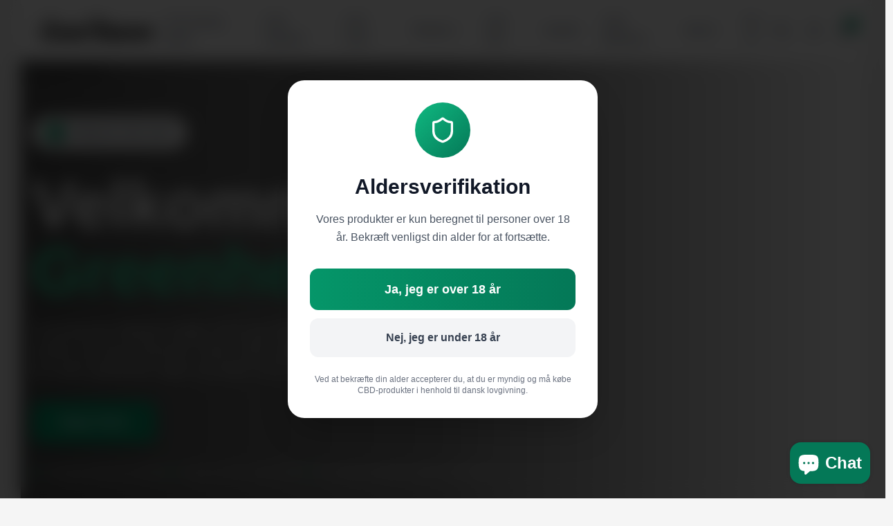

--- FILE ---
content_type: text/html; charset=utf-8
request_url: https://greenheaven.dk/?add-to-cart=4580
body_size: 33349
content:
<!doctype html>
<html lang="da">
<head>
  <meta charset="utf-8">
  <meta name="viewport" content="width=device-width, initial-scale=1">
  <title>CBD shop Greenheaven » Få naturlige produkter til velvære</title>

  
    <meta name="description" content="Find alle slags produkter indenfor cannabidiol bedre kendt som CBD hos Greenheaven CBD shop. Få CBD olie, topskud, hash, skunk, cremer &amp;amp; mere!">
  

  <link rel="canonical" href="https://greenheaven.dk/">

  <script>window.performance && window.performance.mark && window.performance.mark('shopify.content_for_header.start');</script><meta id="shopify-digital-wallet" name="shopify-digital-wallet" content="/93114401096/digital_wallets/dialog">
<script async="async" src="/checkouts/internal/preloads.js?locale=da-DK"></script>
<script id="shopify-features" type="application/json">{"accessToken":"c8f0ff26c93ca2ef00eab7377d26a776","betas":["rich-media-storefront-analytics"],"domain":"greenheaven.dk","predictiveSearch":true,"shopId":93114401096,"locale":"da"}</script>
<script>var Shopify = Shopify || {};
Shopify.shop = "z00nyr-0a.myshopify.com";
Shopify.locale = "da";
Shopify.currency = {"active":"DKK","rate":"1.0"};
Shopify.country = "DK";
Shopify.theme = {"name":"greenheaven.dk\/main","id":179481411912,"schema_name":"Greenheaven Theme","schema_version":"1.0.0","theme_store_id":null,"role":"main"};
Shopify.theme.handle = "null";
Shopify.theme.style = {"id":null,"handle":null};
Shopify.cdnHost = "greenheaven.dk/cdn";
Shopify.routes = Shopify.routes || {};
Shopify.routes.root = "/";</script>
<script type="module">!function(o){(o.Shopify=o.Shopify||{}).modules=!0}(window);</script>
<script>!function(o){function n(){var o=[];function n(){o.push(Array.prototype.slice.apply(arguments))}return n.q=o,n}var t=o.Shopify=o.Shopify||{};t.loadFeatures=n(),t.autoloadFeatures=n()}(window);</script>
<script id="shop-js-analytics" type="application/json">{"pageType":"index"}</script>
<script defer="defer" async type="module" src="//greenheaven.dk/cdn/shopifycloud/shop-js/modules/v2/client.init-shop-cart-sync_ByjAFD2B.da.esm.js"></script>
<script defer="defer" async type="module" src="//greenheaven.dk/cdn/shopifycloud/shop-js/modules/v2/chunk.common_D-UimmQe.esm.js"></script>
<script defer="defer" async type="module" src="//greenheaven.dk/cdn/shopifycloud/shop-js/modules/v2/chunk.modal_C_zrfWbZ.esm.js"></script>
<script type="module">
  await import("//greenheaven.dk/cdn/shopifycloud/shop-js/modules/v2/client.init-shop-cart-sync_ByjAFD2B.da.esm.js");
await import("//greenheaven.dk/cdn/shopifycloud/shop-js/modules/v2/chunk.common_D-UimmQe.esm.js");
await import("//greenheaven.dk/cdn/shopifycloud/shop-js/modules/v2/chunk.modal_C_zrfWbZ.esm.js");

  window.Shopify.SignInWithShop?.initShopCartSync?.({"fedCMEnabled":true,"windoidEnabled":true});

</script>
<script id="__st">var __st={"a":93114401096,"offset":3600,"reqid":"824db9ef-3074-4779-ac48-163d250839a7-1769140113","pageurl":"greenheaven.dk\/?add-to-cart=4580","u":"66574c7f028c","p":"home"};</script>
<script>window.ShopifyPaypalV4VisibilityTracking = true;</script>
<script id="captcha-bootstrap">!function(){'use strict';const t='contact',e='account',n='new_comment',o=[[t,t],['blogs',n],['comments',n],[t,'customer']],c=[[e,'customer_login'],[e,'guest_login'],[e,'recover_customer_password'],[e,'create_customer']],r=t=>t.map((([t,e])=>`form[action*='/${t}']:not([data-nocaptcha='true']) input[name='form_type'][value='${e}']`)).join(','),a=t=>()=>t?[...document.querySelectorAll(t)].map((t=>t.form)):[];function s(){const t=[...o],e=r(t);return a(e)}const i='password',u='form_key',d=['recaptcha-v3-token','g-recaptcha-response','h-captcha-response',i],f=()=>{try{return window.sessionStorage}catch{return}},m='__shopify_v',_=t=>t.elements[u];function p(t,e,n=!1){try{const o=window.sessionStorage,c=JSON.parse(o.getItem(e)),{data:r}=function(t){const{data:e,action:n}=t;return t[m]||n?{data:e,action:n}:{data:t,action:n}}(c);for(const[e,n]of Object.entries(r))t.elements[e]&&(t.elements[e].value=n);n&&o.removeItem(e)}catch(o){console.error('form repopulation failed',{error:o})}}const l='form_type',E='cptcha';function T(t){t.dataset[E]=!0}const w=window,h=w.document,L='Shopify',v='ce_forms',y='captcha';let A=!1;((t,e)=>{const n=(g='f06e6c50-85a8-45c8-87d0-21a2b65856fe',I='https://cdn.shopify.com/shopifycloud/storefront-forms-hcaptcha/ce_storefront_forms_captcha_hcaptcha.v1.5.2.iife.js',D={infoText:'Beskyttet af hCaptcha',privacyText:'Beskyttelse af persondata',termsText:'Vilkår'},(t,e,n)=>{const o=w[L][v],c=o.bindForm;if(c)return c(t,g,e,D).then(n);var r;o.q.push([[t,g,e,D],n]),r=I,A||(h.body.append(Object.assign(h.createElement('script'),{id:'captcha-provider',async:!0,src:r})),A=!0)});var g,I,D;w[L]=w[L]||{},w[L][v]=w[L][v]||{},w[L][v].q=[],w[L][y]=w[L][y]||{},w[L][y].protect=function(t,e){n(t,void 0,e),T(t)},Object.freeze(w[L][y]),function(t,e,n,w,h,L){const[v,y,A,g]=function(t,e,n){const i=e?o:[],u=t?c:[],d=[...i,...u],f=r(d),m=r(i),_=r(d.filter((([t,e])=>n.includes(e))));return[a(f),a(m),a(_),s()]}(w,h,L),I=t=>{const e=t.target;return e instanceof HTMLFormElement?e:e&&e.form},D=t=>v().includes(t);t.addEventListener('submit',(t=>{const e=I(t);if(!e)return;const n=D(e)&&!e.dataset.hcaptchaBound&&!e.dataset.recaptchaBound,o=_(e),c=g().includes(e)&&(!o||!o.value);(n||c)&&t.preventDefault(),c&&!n&&(function(t){try{if(!f())return;!function(t){const e=f();if(!e)return;const n=_(t);if(!n)return;const o=n.value;o&&e.removeItem(o)}(t);const e=Array.from(Array(32),(()=>Math.random().toString(36)[2])).join('');!function(t,e){_(t)||t.append(Object.assign(document.createElement('input'),{type:'hidden',name:u})),t.elements[u].value=e}(t,e),function(t,e){const n=f();if(!n)return;const o=[...t.querySelectorAll(`input[type='${i}']`)].map((({name:t})=>t)),c=[...d,...o],r={};for(const[a,s]of new FormData(t).entries())c.includes(a)||(r[a]=s);n.setItem(e,JSON.stringify({[m]:1,action:t.action,data:r}))}(t,e)}catch(e){console.error('failed to persist form',e)}}(e),e.submit())}));const S=(t,e)=>{t&&!t.dataset[E]&&(n(t,e.some((e=>e===t))),T(t))};for(const o of['focusin','change'])t.addEventListener(o,(t=>{const e=I(t);D(e)&&S(e,y())}));const B=e.get('form_key'),M=e.get(l),P=B&&M;t.addEventListener('DOMContentLoaded',(()=>{const t=y();if(P)for(const e of t)e.elements[l].value===M&&p(e,B);[...new Set([...A(),...v().filter((t=>'true'===t.dataset.shopifyCaptcha))])].forEach((e=>S(e,t)))}))}(h,new URLSearchParams(w.location.search),n,t,e,['guest_login'])})(!0,!0)}();</script>
<script integrity="sha256-4kQ18oKyAcykRKYeNunJcIwy7WH5gtpwJnB7kiuLZ1E=" data-source-attribution="shopify.loadfeatures" defer="defer" src="//greenheaven.dk/cdn/shopifycloud/storefront/assets/storefront/load_feature-a0a9edcb.js" crossorigin="anonymous"></script>
<script data-source-attribution="shopify.dynamic_checkout.dynamic.init">var Shopify=Shopify||{};Shopify.PaymentButton=Shopify.PaymentButton||{isStorefrontPortableWallets:!0,init:function(){window.Shopify.PaymentButton.init=function(){};var t=document.createElement("script");t.src="https://greenheaven.dk/cdn/shopifycloud/portable-wallets/latest/portable-wallets.da.js",t.type="module",document.head.appendChild(t)}};
</script>
<script data-source-attribution="shopify.dynamic_checkout.buyer_consent">
  function portableWalletsHideBuyerConsent(e){var t=document.getElementById("shopify-buyer-consent"),n=document.getElementById("shopify-subscription-policy-button");t&&n&&(t.classList.add("hidden"),t.setAttribute("aria-hidden","true"),n.removeEventListener("click",e))}function portableWalletsShowBuyerConsent(e){var t=document.getElementById("shopify-buyer-consent"),n=document.getElementById("shopify-subscription-policy-button");t&&n&&(t.classList.remove("hidden"),t.removeAttribute("aria-hidden"),n.addEventListener("click",e))}window.Shopify?.PaymentButton&&(window.Shopify.PaymentButton.hideBuyerConsent=portableWalletsHideBuyerConsent,window.Shopify.PaymentButton.showBuyerConsent=portableWalletsShowBuyerConsent);
</script>
<script data-source-attribution="shopify.dynamic_checkout.cart.bootstrap">document.addEventListener("DOMContentLoaded",(function(){function t(){return document.querySelector("shopify-accelerated-checkout-cart, shopify-accelerated-checkout")}if(t())Shopify.PaymentButton.init();else{new MutationObserver((function(e,n){t()&&(Shopify.PaymentButton.init(),n.disconnect())})).observe(document.body,{childList:!0,subtree:!0})}}));
</script>

<script>window.performance && window.performance.mark && window.performance.mark('shopify.content_for_header.end');</script>

  <!-- Shopify routes for JavaScript -->
  <script>
    window.routes = {
      cart_add_url: '/cart/add',
      cart_change_url: '/cart/change',
      cart_update_url: '/cart/update',
      cart_url: '/cart'
    };
  </script>

  <!-- Tailwind CSS CDN for alle utility classes -->
  <script src="https://cdn.tailwindcss.com"></script>

  <link rel="stylesheet" href="//greenheaven.dk/cdn/shop/t/8/assets/theme.css?v=83011400155462695001762808924">
  <script src="//greenheaven.dk/cdn/shop/t/8/assets/theme.js?v=143682208765745103981762657011" defer></script>

  <style>
    :root {
      --color-emerald-50: #f0fdf4;
      --color-emerald-100: #dcfce7;
      --color-emerald-600: #059669;
      --color-emerald-700: #047857;
      --color-emerald-800: #065f46;
      --color-emerald-900: #064e3b;
    }

    /* Scroll to top button styles */
    #scroll-to-top {
      position: fixed;
      bottom: 30px;
      left: 30px;
      z-index: 999;
      opacity: 0;
      visibility: hidden;
      transform: translateY(20px);
      transition: all 0.3s ease-in-out;
      display: none; /* Skjult på mobil */
    }

    /* Vis kun på tablet og desktop */
    @media (min-width: 768px) {
      #scroll-to-top {
        display: flex;
      }
    }

    #scroll-to-top.show {
      opacity: 1;
      visibility: visible;
      transform: translateY(0);
    }

    html {
      scroll-behavior: smooth;
      overflow-x: hidden;
    }

    body {
      margin: 0;
      padding: 0;
      overflow-x: hidden;
      width: 100%;
      background: white; /* Hvid på mobil */
    }

    main {
      display: block;
      margin: 0;
      padding: 0;
      background: white;
    }

    /* Boxed layout på tablet og desktop */
    @media (min-width: 768px) {
      body {
        background: #f5f5f5; /* Lys grå baggrund */
        padding: 0 30px; /* 30px padding på siderne */
      }
      
      main {
        max-width: 1800px; /* 1800px layout med 30px kanter */
        margin: 0 auto; /* Centreret, INGEN top/bund margin */
        box-shadow: 0 0 50px rgba(0, 0, 0, 0.12); /* Stærkere skygge for tydeligere afgrænsning */
      }
      
      /* Header og Footer boxed */
      header, footer {
        max-width: 1800px;
        margin: 0 auto;
        background: white;
      }
      
      header {
        box-shadow: 0 2px 12px rgba(0, 0, 0, 0.08);
      }
    }
  </style>
<!-- BEGIN app block: shopify://apps/sc-easy-redirects/blocks/app/be3f8dbd-5d43-46b4-ba43-2d65046054c2 -->
    <!-- common for all pages -->
    
    
        <script src="https://cdn.shopify.com/extensions/264f3360-3201-4ab7-9087-2c63466c86a3/sc-easy-redirects-5/assets/esc-redirect-app-live-feature.js" async></script>
    




<!-- END app block --><!-- BEGIN app block: shopify://apps/nabu-redirect-manager/blocks/script-block/1ec76215-4f32-4e94-950a-ce6073ea1b48 -->

<script>
    (function() {
        const storageKeyMap = {
            redirectChain: 'ADNABU_REDIRECT_CHAIN',
            redirectLog: 'ADNABU_REDIRECT_LOG',
            debugMode: 'ADNABU_REDIRECT_DEBUG_MODE',
            sessionId: 'ADNABU_REDIRECT_MANAGER_SESSION_ID',
        }

        const redirectConfig = {
            mappings: [],
            apiEndpoint: "https://nabu-seo.adnabu.com/flux",
            shopId: "z00nyr-0a.myshopify.com",
            debugMode: localStorage.getItem(storageKeyMap.debugMode) || false,
        };

        // Utility functions
        function log(message, data = null) {
            if (redirectConfig.debugMode) {
                console.log('[Nabu Redirect Manager]', message, data);
            }
        }
        
        function generateUUID() {
            return 'xxxxxxxx-xxxx-4xxx-yxxx-xxxxxxxxxxxx'.replace(/[xy]/g, function(c) {
                var r = Math.random() * 16 | 0, v = c == 'x' ? r : (r & 0x3 | 0x8);
                return v.toString(16);
            });
        }

        // Session ID management functions
        function getSessionId() {
            let sessionId = sessionStorage.getItem(storageKeyMap.sessionId);
            if (!sessionId) {
                sessionId = generateUUID();
                sessionStorage.setItem(storageKeyMap.sessionId, sessionId);
                log('New session ID generated', sessionId);
            }
            return sessionId;
        }
    
        function clearSessionId() {
            sessionStorage.removeItem(storageKeyMap.sessionId);
            log('Session ID cleared');
        }

        function sendLogs(endpoint, logData) {
            if (!endpoint || !logData) return;

            // Use sendBeacon for better reliability, especially during page unload/redirect
            if (navigator.sendBeacon) {
                const blob = new Blob([JSON.stringify(logData)], { type: 'application/json' });
                const success = navigator.sendBeacon(endpoint, blob);
                if (success) {
                    log('Log sent successfully via sendBeacon');
                    localStorage.removeItem(storageKeyMap.redirectLog);
                } else {
                    log('Failed to send log via sendBeacon');
                }
            } else {
                // Fallback to XMLHttpRequest for older browsers
                var xhr = new XMLHttpRequest();
                xhr.open("POST", endpoint, true);
                xhr.setRequestHeader("Content-Type", "application/json");
                xhr.onreadystatechange = function() {
                    if (xhr.readyState === 4) {
                        if (xhr.status === 200) {
                            log('Log sent successfully via XHR fallback');
                            localStorage.removeItem(storageKeyMap.redirectLog);
                        } else {
                            log('Failed to send log via XHR fallback', xhr.status);
                        }
                    }
                };
                xhr.send(JSON.stringify(logData));
            }
        }
    
        function containsValidDomain(url) {
            const regex = /^(https?:\/\/)?(www\.)?([a-zA-Z0-9-]+\.)+[a-zA-Z]{2,}/;
            return regex.test(url);
        }
    
        function patternMatchesPath(pattern, path, caseInsensitive) {
            // Used when there is no query in the pattern 
            let regex;
            const isRegexPattern = pattern.startsWith('^');
    
            if (isRegexPattern) {
                regex = new RegExp(pattern, caseInsensitive ? 'i' : '');
            } else {
                // Convert wildcard pattern to regex - make wildcards capturing groups
                const regexPattern = '^' + pattern.replace(/\$([0-9]+)/g, '([^/]+)').replace(/\*/g, '(.*)') + '/?$';
                regex = new RegExp(regexPattern, caseInsensitive ? 'i' : '');
            }
            return path.match(regex);
        }
    
        function patternMatchesPathWithQuery(pattern, path, caseInsensitive) {
            const isRegexPattern = pattern.startsWith('^');
    
            if (isRegexPattern) {
                const regex = new RegExp(pattern, caseInsensitive ? 'i' : '');
                return path.match(regex);
            }
    
            // Split pattern and path into base path and query parts
            const [patternBase, patternQuery] = pattern.split('?');
            const [pathBase, pathQuery] = path.split('?');
    
            // Check base path match first
            const baseRegex = '^' + patternBase
                .replace(/[.+^{}()|[\]\\]/g, '\\$&')  // Escape special regex chars
                .replace(/\$([0-9]+)/g, '([^/]+)')   // Handle $1, $2, etc. placeholders
                .replace(/\*/g, '(.*)') + '/?$';  // Handle wildcards as capturing groups
            
            const baseMatch = pathBase.match(new RegExp(baseRegex, caseInsensitive ? 'i' : ''));
            if (!baseMatch) {
                return null;
            }
    
            // If no query in pattern, but query in path, still match base path
            if (!patternQuery) {
                return baseMatch;
            }
    
            // If pattern has query but path doesn't, no match
            if (!pathQuery) {
                return null;
            }
    
            // Parse query parameters from both pattern and path
            function parseQueryParams(queryString) {
                const params = {};
                if (!queryString) return params;
                
                queryString.split('&').forEach(param => {
                    const [key, value] = param.split('=');
                    if (key) {
                        params[decodeURIComponent(key)] = value ? decodeURIComponent(value) : '';
                    }
                });
                return params;
            }
    
            const patternParams = parseQueryParams(patternQuery);
            const pathParams = parseQueryParams(pathQuery);
    
            // Check if all pattern query parameters match
            for (const [key, patternValue] of Object.entries(patternParams)) {
                const pathValue = pathParams[key];
                
                // If key doesn't exist in path, no match
                if (pathValue === undefined) {
                    return null;
                }
    
                // Create regex for the parameter value (handle wildcards and placeholders)
                let valueRegex = '^' + patternValue
                    .replace(/[.+^{}()|[\]\\]/g, '\\$&')  // Escape special regex chars
                    .replace(/\$([0-9]+)/g, '(.+)')     // Handle $1, $2, etc. placeholders
                    .replace(/\*/g, '(.*)') + '$';      // Handle wildcards as capturing groups
    
                const valueMatch = pathValue.match(new RegExp(valueRegex, caseInsensitive ? 'i' : ''));
                if (!valueMatch) {
                    return null;
                }
    
                // Merge any captured groups from query parameter matches
                if (valueMatch.length > 1) {
                    baseMatch.push(...valueMatch.slice(1));
                }
            }
    
            return baseMatch;
        }
    
        function smartPatternMatch(pattern, path, caseInsensitive) {
            // Check if either pattern or path contains query parameters
            const patternHasQuery = pattern.includes('?');
            const pathHasQuery = path.includes('?');
            
            // If either has query parameters, use the query-aware function
            if (patternHasQuery || pathHasQuery) {
                return patternMatchesPathWithQuery(pattern, path, caseInsensitive);
            }
            
            // Otherwise, use the simpler function
            return patternMatchesPath(pattern, path, caseInsensitive);
        }

        function getEventType(pattern) {
            // Determine event type based on whether pattern starts with ^
            return pattern.startsWith('^') ? 'REGEX_REDIRECT' : 'WILDCARD_REDIRECT';
        }
    
        function parseQueryParams(queryString) {
            const params = {};
            if (!queryString) return params;
            
            queryString.split('&').forEach(param => {
                const [key, value] = param.split('=');
                if (key) {
                    params[decodeURIComponent(key)] = value ? decodeURIComponent(value) : '';
                }
            });
            return params;
        }
    
        function buildQueryString(params) {
            const queryParts = [];
            for (const [key, value] of Object.entries(params)) {
                if (value === '') {
                    queryParts.push(encodeURIComponent(key));
                } else {
                    queryParts.push(encodeURIComponent(key) + '=' + encodeURIComponent(value));
                }
            }
            return queryParts.join('&');
        }
    
        function handleRedirect(path, target, match) {
            // First, handle $n pattern replacements
            const usedGroups = new Set();
            target = target.replace(/\$(\d+)/g, function(_, groupIndex) {
                const index = parseInt(groupIndex);
                usedGroups.add(index);
                return match[index] || '';
            });
            
            // Then handle wildcard (*) replacements with remaining capture groups
            let wildcardGroupIndex = 1;
            target = target.replace(/\*/g, function() {
                // Find next unused capture group
                while (usedGroups.has(wildcardGroupIndex) && wildcardGroupIndex < match.length) {
                    wildcardGroupIndex++;
                }
                const replacement = match[wildcardGroupIndex] || '';
                wildcardGroupIndex++;
                return replacement;
            });
            
            // Now handle query parameter merging
            const [currentPathBase, currentQuery] = path.split('?');
            const [targetBase, targetQuery] = target.split('?');
            
            // If no query parameters in current path, return target as is
            if (!currentQuery) {
                return target;
            }
            
            const currentParams = parseQueryParams(currentQuery);
            const targetParams = parseQueryParams(targetQuery);
            
            // Merge parameters with target taking precedence (target overrides current)
            const mergedParams = { ...currentParams, ...targetParams };
            
            // Build final target with merged query parameters
            const mergedQuery = buildQueryString(mergedParams);
            return targetBase + (mergedQuery ? '?' + mergedQuery : '');
        }
    
        function isPageNotFound() {
            // Multiple ways to detect 404 pages
            return document.title.toLowerCase().includes('404') || 
                    document.title.toLowerCase().includes('not found') ||
                    window.location.pathname.includes('404') ||
                    document.body.classList.contains('template-404') ||
                    document.querySelector('.template-404') !== null;
        }
    
        function getRedirectChain() {
            const chainData = sessionStorage.getItem(storageKeyMap.redirectChain);
            if (!chainData) {
                return { urls: [], count: 0, sessionId: getSessionId() };
            }
            try {
                const chain = JSON.parse(chainData);
                // Ensure we use the persistent session ID
                chain.sessionId = getSessionId();
                return chain;
            } catch (e) {
                log('Error parsing redirect chain, resetting', e);
                return { urls: [], count: 0, sessionId: getSessionId() };
            }
        }
    
        function updateRedirectChain(url) {
            const chain = getRedirectChain();
            chain.urls.push(url);
            chain.count++;
            sessionStorage.setItem(storageKeyMap.redirectChain, JSON.stringify(chain));
            return chain;
        }
    
        function clearRedirectChain() {
            sessionStorage.removeItem(storageKeyMap.redirectChain);
        }
    
        function isCircularRedirect(targetUrl, chain) {
            // Check if we've already visited this URL in the current chain
            return chain.urls.includes(targetUrl);
        }
    
        function hasExceededRedirectLimit(chain) {
            const MAX_REDIRECTS = 5;
            return chain.count >= MAX_REDIRECTS;
        }
    
        function getSanitizedCurrentPath() {
            let currentPath = window.location.pathname;
            
            // Remove trailing slash from currentPath (except for root path)
            if (currentPath.length > 1 && currentPath.endsWith('/')) {
                currentPath = currentPath.slice(0, -1);
            }
            
            return currentPath;
        }
    
        function handle404Redirects() {
            const currentPath = getSanitizedCurrentPath();
            const queryParams = window.location.search;
            const fullPath = currentPath + queryParams;
            const currentUrl = window.location.origin + fullPath;
            const locationHref = window.location.href;
    
            // Get current redirect chain
            const redirectChain = getRedirectChain();
    
            // Create log entry
            let redirectLog = {
                'from_url': fullPath,
                'from_path': currentPath,
                'full_path': locationHref,
                'session_id': redirectChain.sessionId,
                'referrer': document.referrer,
                'timestamp': Date.now() / 1000,
                'shop_id': redirectConfig.shopId,
                'user_agent': navigator.userAgent,
                'market_country_code': Shopify.country,
                'market_locale': Shopify.locale,
            };
    
            log('Checking for redirects', {
                path: fullPath, 
                is404: isPageNotFound(), 
                redirectChain: redirectChain
            });
    
            // Only process redirects if this is a 404 page
            if (isPageNotFound() && redirectConfig.mappings && Array.isArray(redirectConfig.mappings)) {
                log('Processing 404 redirects');
    
                // Check if we've exceeded the redirect limit
                if (hasExceededRedirectLimit(redirectChain)) {
                    log('Redirect limit exceeded, breaking chain', redirectChain);
                    redirectLog['event_type'] = "CIRCULAR_REDIRECT_DETECTED";
                    redirectLog['redirect_id'] = null;
                    redirectLog['matched_regex'] = null;
                    redirectLog['to_url'] = null;
                    redirectLog['error'] = 'redirect_limit_exceeded';
                    redirectLog['success'] = false;
                    sendLogs(redirectConfig.apiEndpoint, redirectLog);
                    clearRedirectChain();
                    return;
                }
    
                // Iterate through redirect mappings
                for (const mapping of redirectConfig.mappings) {
                    const pattern = mapping.pattern;
                    if (!pattern) continue;
                    const redirectId = mapping.redirect_id;
                    const caseInsensitive = mapping.case_insensitive || false;
                    const match = smartPatternMatch(pattern, fullPath, caseInsensitive);

                    if (match) {
                        log('Pattern matched', {pattern, match});
                        let target = mapping.target;
                        target = handleRedirect(fullPath, target, match);

                        // Handle external vs internal redirects
                        let targetUrl = target;
                        if (containsValidDomain(target)) {
                            if (!/^https?:\/\//i.test(target)) {
                                targetUrl = 'https://' + target;
                            }
                        } else {
                            // Internal redirect - construct full URL
                            targetUrl = window.location.origin + (target.startsWith('/') ? target : '/' + target);
                        }

                        // Check for circular redirect
                        if (isCircularRedirect(targetUrl, redirectChain)) {
                            log('Circular redirect detected', {
                                current: currentUrl,
                                target: targetUrl,
                                chain: redirectChain.urls
                            });
                            redirectLog['event_type'] = getEventType(pattern);
                            redirectLog['error'] = 'circular_redirect_detected';
                            redirectLog['to_url'] = targetUrl;
                            redirectLog['redirect_id'] = redirectId;
                            redirectLog['matched_regex'] = pattern;
                            redirectLog['success'] = false;
                            sendLogs(redirectConfig.apiEndpoint, redirectLog);
                            clearRedirectChain();
                            return;
                        }
    
                        // Update redirect chain before redirecting
                        updateRedirectChain(currentUrl);
    
                        // Add target to log
                        redirectLog['event_type'] = getEventType(pattern);
                        redirectLog['redirect_id'] = redirectId;
                        redirectLog['to_url'] = targetUrl;
                        redirectLog['matched_regex'] = pattern;
                        redirectLog['success'] = true;
    
                        
                        localStorage.setItem(storageKeyMap.redirectLog, JSON.stringify(redirectLog));
                        sendLogs(redirectConfig.apiEndpoint, redirectLog);
    
                        log('Redirecting to', targetUrl);
    
                        // Perform redirect
                        window.location.replace(targetUrl);
                        return;
                    }
                }
            }
    
            // No redirect found - log the 404
            if (isPageNotFound()) {
                redirectLog['event_type'] = "404_NO_REDIRECT";
                redirectLog['to_url'] = null;
                redirectLog['redirect_id'] = null;
                redirectLog['matched_regex'] = null;
                redirectLog['success'] = false;
                sendLogs(redirectConfig.apiEndpoint, redirectLog);
                clearRedirectChain();
                log('No redirect found, logging 404');
            }
        }
    
        function checkForSuccessfulRedirect() {
            // Check if there's a redirect log in localStorage (indicates successful redirect)
            const redirectLog = localStorage.getItem(storageKeyMap.redirectLog);
            if (redirectLog && !isPageNotFound()) {
                log('Successful redirect detected, sending completion log');
                sendLogs(redirectConfig.apiEndpoint, JSON.parse(redirectLog));
                
                // Clear redirect chain on successful landing
                clearRedirectChain();
                log('Redirect chain cleared after successful landing');
            }
        }
    
        // Initialize based on page type
        function init() {
            log('Redirect Manager initialized', redirectConfig);
            
            // Run redirect logic immediately
            if (isPageNotFound()) {
                // Handle 404 redirects
                handle404Redirects();
            } else {
                // Check for successful redirects
                checkForSuccessfulRedirect();
                
                // If we're on a valid page and there's no redirect log, 
                // clear any stale redirect chains (manual navigation)
                const redirectLog = localStorage.getItem(storageKeyMap.redirectLog);
                if (!redirectLog) {
                    const chain = getRedirectChain();
                    if (chain.count > 0) {
                        log('Clearing stale redirect chain due to manual navigation');
                        clearRedirectChain();
                    }
                }
            }
        }
    
        // Run when DOM is ready
        if (document.readyState === 'loading') {
            document.addEventListener('DOMContentLoaded', init);
        } else {
            init();
        }
    
        // Expose configuration update function for dynamic updates
        window.updateRedirectConfig = function(newConfig) {
            Object.assign(redirectConfig, newConfig);
            log('Configuration updated', redirectConfig);
        };
    
        // Expose redirect chain debugging functions
        window.getRedirectChainInfo = function() {
            return getRedirectChain();
        };
    
        window.clearRedirectChainDebug = function() {
            clearRedirectChain();
            log('Redirect chain cleared manually');
        };
    
        window.enableRedirectDebugMode = function() {
            localStorage.setItem(storageKeyMap.debugMode, 'true');
            redirectConfig.debugMode = true;
            log('Debug mode enabled');
        };
    
        window.disableRedirectDebugMode = function() {
            localStorage.removeItem(storageKeyMap.debugMode);
            redirectConfig.debugMode = false;
            log('Debug mode disabled');
        };

        window.getAdNabuRedirectManagerSessionId = function() {
            return getSessionId();
        };
    
        window.clearAdNabuRedirectManagerSessionId = function() {
            clearSessionId();
            log('Session ID cleared manually');
        };
})();
</script>


<!-- END app block --><script src="https://cdn.shopify.com/extensions/e8878072-2f6b-4e89-8082-94b04320908d/inbox-1254/assets/inbox-chat-loader.js" type="text/javascript" defer="defer"></script>
<meta property="og:image" content="https://cdn.shopify.com/s/files/1/0931/1440/1096/files/hero-cbd-Bb1OSQ2j.jpg?v=1762867797" />
<meta property="og:image:secure_url" content="https://cdn.shopify.com/s/files/1/0931/1440/1096/files/hero-cbd-Bb1OSQ2j.jpg?v=1762867797" />
<meta property="og:image:width" content="1920" />
<meta property="og:image:height" content="800" />
<link href="https://monorail-edge.shopifysvc.com" rel="dns-prefetch">
<script>(function(){if ("sendBeacon" in navigator && "performance" in window) {try {var session_token_from_headers = performance.getEntriesByType('navigation')[0].serverTiming.find(x => x.name == '_s').description;} catch {var session_token_from_headers = undefined;}var session_cookie_matches = document.cookie.match(/_shopify_s=([^;]*)/);var session_token_from_cookie = session_cookie_matches && session_cookie_matches.length === 2 ? session_cookie_matches[1] : "";var session_token = session_token_from_headers || session_token_from_cookie || "";function handle_abandonment_event(e) {var entries = performance.getEntries().filter(function(entry) {return /monorail-edge.shopifysvc.com/.test(entry.name);});if (!window.abandonment_tracked && entries.length === 0) {window.abandonment_tracked = true;var currentMs = Date.now();var navigation_start = performance.timing.navigationStart;var payload = {shop_id: 93114401096,url: window.location.href,navigation_start,duration: currentMs - navigation_start,session_token,page_type: "index"};window.navigator.sendBeacon("https://monorail-edge.shopifysvc.com/v1/produce", JSON.stringify({schema_id: "online_store_buyer_site_abandonment/1.1",payload: payload,metadata: {event_created_at_ms: currentMs,event_sent_at_ms: currentMs}}));}}window.addEventListener('pagehide', handle_abandonment_event);}}());</script>
<script id="web-pixels-manager-setup">(function e(e,d,r,n,o){if(void 0===o&&(o={}),!Boolean(null===(a=null===(i=window.Shopify)||void 0===i?void 0:i.analytics)||void 0===a?void 0:a.replayQueue)){var i,a;window.Shopify=window.Shopify||{};var t=window.Shopify;t.analytics=t.analytics||{};var s=t.analytics;s.replayQueue=[],s.publish=function(e,d,r){return s.replayQueue.push([e,d,r]),!0};try{self.performance.mark("wpm:start")}catch(e){}var l=function(){var e={modern:/Edge?\/(1{2}[4-9]|1[2-9]\d|[2-9]\d{2}|\d{4,})\.\d+(\.\d+|)|Firefox\/(1{2}[4-9]|1[2-9]\d|[2-9]\d{2}|\d{4,})\.\d+(\.\d+|)|Chrom(ium|e)\/(9{2}|\d{3,})\.\d+(\.\d+|)|(Maci|X1{2}).+ Version\/(15\.\d+|(1[6-9]|[2-9]\d|\d{3,})\.\d+)([,.]\d+|)( \(\w+\)|)( Mobile\/\w+|) Safari\/|Chrome.+OPR\/(9{2}|\d{3,})\.\d+\.\d+|(CPU[ +]OS|iPhone[ +]OS|CPU[ +]iPhone|CPU IPhone OS|CPU iPad OS)[ +]+(15[._]\d+|(1[6-9]|[2-9]\d|\d{3,})[._]\d+)([._]\d+|)|Android:?[ /-](13[3-9]|1[4-9]\d|[2-9]\d{2}|\d{4,})(\.\d+|)(\.\d+|)|Android.+Firefox\/(13[5-9]|1[4-9]\d|[2-9]\d{2}|\d{4,})\.\d+(\.\d+|)|Android.+Chrom(ium|e)\/(13[3-9]|1[4-9]\d|[2-9]\d{2}|\d{4,})\.\d+(\.\d+|)|SamsungBrowser\/([2-9]\d|\d{3,})\.\d+/,legacy:/Edge?\/(1[6-9]|[2-9]\d|\d{3,})\.\d+(\.\d+|)|Firefox\/(5[4-9]|[6-9]\d|\d{3,})\.\d+(\.\d+|)|Chrom(ium|e)\/(5[1-9]|[6-9]\d|\d{3,})\.\d+(\.\d+|)([\d.]+$|.*Safari\/(?![\d.]+ Edge\/[\d.]+$))|(Maci|X1{2}).+ Version\/(10\.\d+|(1[1-9]|[2-9]\d|\d{3,})\.\d+)([,.]\d+|)( \(\w+\)|)( Mobile\/\w+|) Safari\/|Chrome.+OPR\/(3[89]|[4-9]\d|\d{3,})\.\d+\.\d+|(CPU[ +]OS|iPhone[ +]OS|CPU[ +]iPhone|CPU IPhone OS|CPU iPad OS)[ +]+(10[._]\d+|(1[1-9]|[2-9]\d|\d{3,})[._]\d+)([._]\d+|)|Android:?[ /-](13[3-9]|1[4-9]\d|[2-9]\d{2}|\d{4,})(\.\d+|)(\.\d+|)|Mobile Safari.+OPR\/([89]\d|\d{3,})\.\d+\.\d+|Android.+Firefox\/(13[5-9]|1[4-9]\d|[2-9]\d{2}|\d{4,})\.\d+(\.\d+|)|Android.+Chrom(ium|e)\/(13[3-9]|1[4-9]\d|[2-9]\d{2}|\d{4,})\.\d+(\.\d+|)|Android.+(UC? ?Browser|UCWEB|U3)[ /]?(15\.([5-9]|\d{2,})|(1[6-9]|[2-9]\d|\d{3,})\.\d+)\.\d+|SamsungBrowser\/(5\.\d+|([6-9]|\d{2,})\.\d+)|Android.+MQ{2}Browser\/(14(\.(9|\d{2,})|)|(1[5-9]|[2-9]\d|\d{3,})(\.\d+|))(\.\d+|)|K[Aa][Ii]OS\/(3\.\d+|([4-9]|\d{2,})\.\d+)(\.\d+|)/},d=e.modern,r=e.legacy,n=navigator.userAgent;return n.match(d)?"modern":n.match(r)?"legacy":"unknown"}(),u="modern"===l?"modern":"legacy",c=(null!=n?n:{modern:"",legacy:""})[u],f=function(e){return[e.baseUrl,"/wpm","/b",e.hashVersion,"modern"===e.buildTarget?"m":"l",".js"].join("")}({baseUrl:d,hashVersion:r,buildTarget:u}),m=function(e){var d=e.version,r=e.bundleTarget,n=e.surface,o=e.pageUrl,i=e.monorailEndpoint;return{emit:function(e){var a=e.status,t=e.errorMsg,s=(new Date).getTime(),l=JSON.stringify({metadata:{event_sent_at_ms:s},events:[{schema_id:"web_pixels_manager_load/3.1",payload:{version:d,bundle_target:r,page_url:o,status:a,surface:n,error_msg:t},metadata:{event_created_at_ms:s}}]});if(!i)return console&&console.warn&&console.warn("[Web Pixels Manager] No Monorail endpoint provided, skipping logging."),!1;try{return self.navigator.sendBeacon.bind(self.navigator)(i,l)}catch(e){}var u=new XMLHttpRequest;try{return u.open("POST",i,!0),u.setRequestHeader("Content-Type","text/plain"),u.send(l),!0}catch(e){return console&&console.warn&&console.warn("[Web Pixels Manager] Got an unhandled error while logging to Monorail."),!1}}}}({version:r,bundleTarget:l,surface:e.surface,pageUrl:self.location.href,monorailEndpoint:e.monorailEndpoint});try{o.browserTarget=l,function(e){var d=e.src,r=e.async,n=void 0===r||r,o=e.onload,i=e.onerror,a=e.sri,t=e.scriptDataAttributes,s=void 0===t?{}:t,l=document.createElement("script"),u=document.querySelector("head"),c=document.querySelector("body");if(l.async=n,l.src=d,a&&(l.integrity=a,l.crossOrigin="anonymous"),s)for(var f in s)if(Object.prototype.hasOwnProperty.call(s,f))try{l.dataset[f]=s[f]}catch(e){}if(o&&l.addEventListener("load",o),i&&l.addEventListener("error",i),u)u.appendChild(l);else{if(!c)throw new Error("Did not find a head or body element to append the script");c.appendChild(l)}}({src:f,async:!0,onload:function(){if(!function(){var e,d;return Boolean(null===(d=null===(e=window.Shopify)||void 0===e?void 0:e.analytics)||void 0===d?void 0:d.initialized)}()){var d=window.webPixelsManager.init(e)||void 0;if(d){var r=window.Shopify.analytics;r.replayQueue.forEach((function(e){var r=e[0],n=e[1],o=e[2];d.publishCustomEvent(r,n,o)})),r.replayQueue=[],r.publish=d.publishCustomEvent,r.visitor=d.visitor,r.initialized=!0}}},onerror:function(){return m.emit({status:"failed",errorMsg:"".concat(f," has failed to load")})},sri:function(e){var d=/^sha384-[A-Za-z0-9+/=]+$/;return"string"==typeof e&&d.test(e)}(c)?c:"",scriptDataAttributes:o}),m.emit({status:"loading"})}catch(e){m.emit({status:"failed",errorMsg:(null==e?void 0:e.message)||"Unknown error"})}}})({shopId: 93114401096,storefrontBaseUrl: "https://greenheaven.dk",extensionsBaseUrl: "https://extensions.shopifycdn.com/cdn/shopifycloud/web-pixels-manager",monorailEndpoint: "https://monorail-edge.shopifysvc.com/unstable/produce_batch",surface: "storefront-renderer",enabledBetaFlags: ["2dca8a86"],webPixelsConfigList: [{"id":"3024453960","configuration":"{\"subdomain\": \"z00nyr-0a\"}","eventPayloadVersion":"v1","runtimeContext":"STRICT","scriptVersion":"69e1bed23f1568abe06fb9d113379033","type":"APP","apiClientId":1615517,"privacyPurposes":["ANALYTICS","MARKETING","SALE_OF_DATA"],"dataSharingAdjustments":{"protectedCustomerApprovalScopes":["read_customer_address","read_customer_email","read_customer_name","read_customer_personal_data","read_customer_phone"]}},{"id":"shopify-app-pixel","configuration":"{}","eventPayloadVersion":"v1","runtimeContext":"STRICT","scriptVersion":"0450","apiClientId":"shopify-pixel","type":"APP","privacyPurposes":["ANALYTICS","MARKETING"]},{"id":"shopify-custom-pixel","eventPayloadVersion":"v1","runtimeContext":"LAX","scriptVersion":"0450","apiClientId":"shopify-pixel","type":"CUSTOM","privacyPurposes":["ANALYTICS","MARKETING"]}],isMerchantRequest: false,initData: {"shop":{"name":"Greenheaven","paymentSettings":{"currencyCode":"DKK"},"myshopifyDomain":"z00nyr-0a.myshopify.com","countryCode":"DK","storefrontUrl":"https:\/\/greenheaven.dk"},"customer":null,"cart":null,"checkout":null,"productVariants":[],"purchasingCompany":null},},"https://greenheaven.dk/cdn","fcfee988w5aeb613cpc8e4bc33m6693e112",{"modern":"","legacy":""},{"shopId":"93114401096","storefrontBaseUrl":"https:\/\/greenheaven.dk","extensionBaseUrl":"https:\/\/extensions.shopifycdn.com\/cdn\/shopifycloud\/web-pixels-manager","surface":"storefront-renderer","enabledBetaFlags":"[\"2dca8a86\"]","isMerchantRequest":"false","hashVersion":"fcfee988w5aeb613cpc8e4bc33m6693e112","publish":"custom","events":"[[\"page_viewed\",{}]]"});</script><script>
  window.ShopifyAnalytics = window.ShopifyAnalytics || {};
  window.ShopifyAnalytics.meta = window.ShopifyAnalytics.meta || {};
  window.ShopifyAnalytics.meta.currency = 'DKK';
  var meta = {"page":{"pageType":"home","requestId":"824db9ef-3074-4779-ac48-163d250839a7-1769140113"}};
  for (var attr in meta) {
    window.ShopifyAnalytics.meta[attr] = meta[attr];
  }
</script>
<script class="analytics">
  (function () {
    var customDocumentWrite = function(content) {
      var jquery = null;

      if (window.jQuery) {
        jquery = window.jQuery;
      } else if (window.Checkout && window.Checkout.$) {
        jquery = window.Checkout.$;
      }

      if (jquery) {
        jquery('body').append(content);
      }
    };

    var hasLoggedConversion = function(token) {
      if (token) {
        return document.cookie.indexOf('loggedConversion=' + token) !== -1;
      }
      return false;
    }

    var setCookieIfConversion = function(token) {
      if (token) {
        var twoMonthsFromNow = new Date(Date.now());
        twoMonthsFromNow.setMonth(twoMonthsFromNow.getMonth() + 2);

        document.cookie = 'loggedConversion=' + token + '; expires=' + twoMonthsFromNow;
      }
    }

    var trekkie = window.ShopifyAnalytics.lib = window.trekkie = window.trekkie || [];
    if (trekkie.integrations) {
      return;
    }
    trekkie.methods = [
      'identify',
      'page',
      'ready',
      'track',
      'trackForm',
      'trackLink'
    ];
    trekkie.factory = function(method) {
      return function() {
        var args = Array.prototype.slice.call(arguments);
        args.unshift(method);
        trekkie.push(args);
        return trekkie;
      };
    };
    for (var i = 0; i < trekkie.methods.length; i++) {
      var key = trekkie.methods[i];
      trekkie[key] = trekkie.factory(key);
    }
    trekkie.load = function(config) {
      trekkie.config = config || {};
      trekkie.config.initialDocumentCookie = document.cookie;
      var first = document.getElementsByTagName('script')[0];
      var script = document.createElement('script');
      script.type = 'text/javascript';
      script.onerror = function(e) {
        var scriptFallback = document.createElement('script');
        scriptFallback.type = 'text/javascript';
        scriptFallback.onerror = function(error) {
                var Monorail = {
      produce: function produce(monorailDomain, schemaId, payload) {
        var currentMs = new Date().getTime();
        var event = {
          schema_id: schemaId,
          payload: payload,
          metadata: {
            event_created_at_ms: currentMs,
            event_sent_at_ms: currentMs
          }
        };
        return Monorail.sendRequest("https://" + monorailDomain + "/v1/produce", JSON.stringify(event));
      },
      sendRequest: function sendRequest(endpointUrl, payload) {
        // Try the sendBeacon API
        if (window && window.navigator && typeof window.navigator.sendBeacon === 'function' && typeof window.Blob === 'function' && !Monorail.isIos12()) {
          var blobData = new window.Blob([payload], {
            type: 'text/plain'
          });

          if (window.navigator.sendBeacon(endpointUrl, blobData)) {
            return true;
          } // sendBeacon was not successful

        } // XHR beacon

        var xhr = new XMLHttpRequest();

        try {
          xhr.open('POST', endpointUrl);
          xhr.setRequestHeader('Content-Type', 'text/plain');
          xhr.send(payload);
        } catch (e) {
          console.log(e);
        }

        return false;
      },
      isIos12: function isIos12() {
        return window.navigator.userAgent.lastIndexOf('iPhone; CPU iPhone OS 12_') !== -1 || window.navigator.userAgent.lastIndexOf('iPad; CPU OS 12_') !== -1;
      }
    };
    Monorail.produce('monorail-edge.shopifysvc.com',
      'trekkie_storefront_load_errors/1.1',
      {shop_id: 93114401096,
      theme_id: 179481411912,
      app_name: "storefront",
      context_url: window.location.href,
      source_url: "//greenheaven.dk/cdn/s/trekkie.storefront.8d95595f799fbf7e1d32231b9a28fd43b70c67d3.min.js"});

        };
        scriptFallback.async = true;
        scriptFallback.src = '//greenheaven.dk/cdn/s/trekkie.storefront.8d95595f799fbf7e1d32231b9a28fd43b70c67d3.min.js';
        first.parentNode.insertBefore(scriptFallback, first);
      };
      script.async = true;
      script.src = '//greenheaven.dk/cdn/s/trekkie.storefront.8d95595f799fbf7e1d32231b9a28fd43b70c67d3.min.js';
      first.parentNode.insertBefore(script, first);
    };
    trekkie.load(
      {"Trekkie":{"appName":"storefront","development":false,"defaultAttributes":{"shopId":93114401096,"isMerchantRequest":null,"themeId":179481411912,"themeCityHash":"4939291151935752335","contentLanguage":"da","currency":"DKK","eventMetadataId":"2554082f-6e6d-429d-9d16-bab6240339cc"},"isServerSideCookieWritingEnabled":true,"monorailRegion":"shop_domain","enabledBetaFlags":["65f19447"]},"Session Attribution":{},"S2S":{"facebookCapiEnabled":false,"source":"trekkie-storefront-renderer","apiClientId":580111}}
    );

    var loaded = false;
    trekkie.ready(function() {
      if (loaded) return;
      loaded = true;

      window.ShopifyAnalytics.lib = window.trekkie;

      var originalDocumentWrite = document.write;
      document.write = customDocumentWrite;
      try { window.ShopifyAnalytics.merchantGoogleAnalytics.call(this); } catch(error) {};
      document.write = originalDocumentWrite;

      window.ShopifyAnalytics.lib.page(null,{"pageType":"home","requestId":"824db9ef-3074-4779-ac48-163d250839a7-1769140113","shopifyEmitted":true});

      var match = window.location.pathname.match(/checkouts\/(.+)\/(thank_you|post_purchase)/)
      var token = match? match[1]: undefined;
      if (!hasLoggedConversion(token)) {
        setCookieIfConversion(token);
        
      }
    });


        var eventsListenerScript = document.createElement('script');
        eventsListenerScript.async = true;
        eventsListenerScript.src = "//greenheaven.dk/cdn/shopifycloud/storefront/assets/shop_events_listener-3da45d37.js";
        document.getElementsByTagName('head')[0].appendChild(eventsListenerScript);

})();</script>
<script
  defer
  src="https://greenheaven.dk/cdn/shopifycloud/perf-kit/shopify-perf-kit-3.0.4.min.js"
  data-application="storefront-renderer"
  data-shop-id="93114401096"
  data-render-region="gcp-us-east1"
  data-page-type="index"
  data-theme-instance-id="179481411912"
  data-theme-name="Greenheaven Theme"
  data-theme-version="1.0.0"
  data-monorail-region="shop_domain"
  data-resource-timing-sampling-rate="10"
  data-shs="true"
  data-shs-beacon="true"
  data-shs-export-with-fetch="true"
  data-shs-logs-sample-rate="1"
  data-shs-beacon-endpoint="https://greenheaven.dk/api/collect"
></script>
</head>

<body class="template-index">
  <div id="shopify-section-header" class="shopify-section"><!-- Announcement Bar -->


<!-- Header -->
<header class="bg-white shadow-sm sticky top-0 z-50">
  <div class="container mx-auto px-4">
    <div class="flex items-center justify-between py-4">
      
      <!-- Logo -->
      <div class="flex items-center">
        <a href="/" class="flex items-center">
          
            <img src="https://cdn.shopify.com/s/files/1/0931/1440/1096/files/logo_greenheaven.jpg" alt="Greenheaven" class="h-14 w-auto">
          
        </a>
      </div>

      <!-- Desktop Navigation - Using Shopify Menu -->
      <nav class="hidden lg:flex items-center space-x-8">
        
          
            <!-- Regular menu item -->
            <a href="/collections/thca" class="text-gray-700 hover:text-emerald-600 transition-colors font-medium relative group">
              THCA Bang Weed
              <span class="absolute bottom-0 left-0 w-0 h-0.5 bg-emerald-600 group-hover:w-full transition-all"></span>
            </a>
          
        
          
            <!-- Regular menu item -->
            <a href="/collections/cbd-topskud" class="text-gray-700 hover:text-emerald-600 transition-colors font-medium relative group">
              CBD Topskud
              <span class="absolute bottom-0 left-0 w-0 h-0.5 bg-emerald-600 group-hover:w-full transition-all"></span>
            </a>
          
        
          
            <!-- Regular menu item -->
            <a href="/collections/cbd-hash" class="text-gray-700 hover:text-emerald-600 transition-colors font-medium relative group">
              CBD Hash
              <span class="absolute bottom-0 left-0 w-0 h-0.5 bg-emerald-600 group-hover:w-full transition-all"></span>
            </a>
          
        
          
            <!-- Menu item with dropdown -->
            <div class="relative group">
              <button class="text-gray-700 hover:text-emerald-600 transition-colors font-medium relative flex items-center gap-1 cursor-pointer">
                Tilbehør
                <svg xmlns="http://www.w3.org/2000/svg" width="16" height="16" viewBox="0 0 24 24" fill="none" stroke="currentColor" stroke-width="2" stroke-linecap="round" stroke-linejoin="round" class="transition-transform group-hover:rotate-180">
                  <polyline points="6 9 12 15 18 9"></polyline>
                </svg>
                <span class="absolute bottom-0 left-0 w-0 h-0.5 bg-emerald-600 group-hover:w-full transition-all"></span>
              </button>
              
              <!-- Dropdown Menu -->
              <div class="absolute top-full left-0 mt-2 w-56 bg-white rounded-lg shadow-xl border border-gray-100 opacity-0 invisible group-hover:opacity-100 group-hover:visible transition-all duration-300 transform translate-y-2 group-hover:translate-y-0 z-50">
                <div class="py-2">
                  
                    <a href="/collections/vagte" class="block px-4 py-3 text-gray-700 hover:bg-emerald-50 hover:text-emerald-600 transition-all font-medium">
                      Vægte
                    </a>
                  
                    <a href="/collections/paper" class="block px-4 py-3 text-gray-700 hover:bg-emerald-50 hover:text-emerald-600 transition-all font-medium">
                      Paper
                    </a>
                  
                    <a href="/collections/filtertips" class="block px-4 py-3 text-gray-700 hover:bg-emerald-50 hover:text-emerald-600 transition-all font-medium">
                      Filtertips
                    </a>
                  
                    <a href="/collections/lighter" class="block px-4 py-3 text-gray-700 hover:bg-emerald-50 hover:text-emerald-600 transition-all font-medium">
                      Lighter
                    </a>
                  
                    <a href="/collections/kulfilter" class="block px-4 py-3 text-gray-700 hover:bg-emerald-50 hover:text-emerald-600 transition-all font-medium">
                      Kulfilter
                    </a>
                  
                    <a href="/collections/grinder" class="block px-4 py-3 text-gray-700 hover:bg-emerald-50 hover:text-emerald-600 transition-all font-medium">
                      Grindr
                    </a>
                  
                    <a href="/collections/tilbehoer-cones" class="block px-4 py-3 text-gray-700 hover:bg-emerald-50 hover:text-emerald-600 transition-all font-medium">
                      Cones
                    </a>
                  
                    <a href="/collections/mixerbakker" class="block px-4 py-3 text-gray-700 hover:bg-emerald-50 hover:text-emerald-600 transition-all font-medium">
                      Mixerbakker
                    </a>
                  
                    <a href="/collections/askebager" class="block px-4 py-3 text-gray-700 hover:bg-emerald-50 hover:text-emerald-600 transition-all font-medium">
                      Askebæger
                    </a>
                  
                    <a href="/collections/opbevaring" class="block px-4 py-3 text-gray-700 hover:bg-emerald-50 hover:text-emerald-600 transition-all font-medium">
                      Opbevaring
                    </a>
                  
                    <a href="/collections/piber" class="block px-4 py-3 text-gray-700 hover:bg-emerald-50 hover:text-emerald-600 transition-all font-medium">
                      Piper
                    </a>
                  
                    <a href="/collections/kul" class="block px-4 py-3 text-gray-700 hover:bg-emerald-50 hover:text-emerald-600 transition-all font-medium">
                      Kul
                    </a>
                  
                </div>
              </div>
            </div>
          
        
          
            <!-- Regular menu item -->
            <a href="/collections/cbd-olie" class="text-gray-700 hover:text-emerald-600 transition-colors font-medium relative group">
              Cbd Olie
              <span class="absolute bottom-0 left-0 w-0 h-0.5 bg-emerald-600 group-hover:w-full transition-all"></span>
            </a>
          
        
          
            <!-- Regular menu item -->
            <a href="/collections/cbd-isolater" class="text-gray-700 hover:text-emerald-600 transition-colors font-medium relative group">
              Isolater
              <span class="absolute bottom-0 left-0 w-0 h-0.5 bg-emerald-600 group-hover:w-full transition-all"></span>
            </a>
          
        
          
            <!-- Regular menu item -->
            <a href="/collections/cbd-hamp-hudpleje" class="text-gray-700 hover:text-emerald-600 transition-colors font-medium relative group">
              CBD Wellness
              <span class="absolute bottom-0 left-0 w-0 h-0.5 bg-emerald-600 group-hover:w-full transition-all"></span>
            </a>
          
        
          
            <!-- Regular menu item -->
            <a href="/collections/merch" class="text-gray-700 hover:text-emerald-600 transition-colors font-medium relative group">
              Merch
              <span class="absolute bottom-0 left-0 w-0 h-0.5 bg-emerald-600 group-hover:w-full transition-all"></span>
            </a>
          
        
          
            <!-- Menu item with dropdown -->
            <div class="relative group">
              <button class="text-gray-700 hover:text-emerald-600 transition-colors font-medium relative flex items-center gap-1 cursor-pointer">
                Om os
                <svg xmlns="http://www.w3.org/2000/svg" width="16" height="16" viewBox="0 0 24 24" fill="none" stroke="currentColor" stroke-width="2" stroke-linecap="round" stroke-linejoin="round" class="transition-transform group-hover:rotate-180">
                  <polyline points="6 9 12 15 18 9"></polyline>
                </svg>
                <span class="absolute bottom-0 left-0 w-0 h-0.5 bg-emerald-600 group-hover:w-full transition-all"></span>
              </button>
              
              <!-- Dropdown Menu -->
              <div class="absolute top-full left-0 mt-2 w-56 bg-white rounded-lg shadow-xl border border-gray-100 opacity-0 invisible group-hover:opacity-100 group-hover:visible transition-all duration-300 transform translate-y-2 group-hover:translate-y-0 z-50">
                <div class="py-2">
                  
                    <a href="/pages/om-os" class="block px-4 py-3 text-gray-700 hover:bg-emerald-50 hover:text-emerald-600 transition-all font-medium">
                      Vores historie
                    </a>
                  
                    <a href="/pages/vores-butikker" class="block px-4 py-3 text-gray-700 hover:bg-emerald-50 hover:text-emerald-600 transition-all font-medium">
                      Kontakt os
                    </a>
                  
                </div>
              </div>
            </div>
          
        
      </nav>

      <!-- Right Side Icons -->
      <div class="flex items-center space-x-6">
        <!-- Search -->
        <button id="search-icon" class="text-gray-700 hover:text-emerald-600 transition-colors">
          <svg xmlns="http://www.w3.org/2000/svg" width="22" height="22" viewBox="0 0 24 24" fill="none" stroke="currentColor" stroke-width="2" stroke-linecap="round" stroke-linejoin="round">
            <circle cx="11" cy="11" r="8"></circle>
            <path d="m21 21-4.35-4.35"></path>
          </svg>
        </button>

        <!-- Account -->
        <a href="/account" class="text-gray-700 hover:text-emerald-600 transition-colors hidden md:block">
          <svg xmlns="http://www.w3.org/2000/svg" width="22" height="22" viewBox="0 0 24 24" fill="none" stroke="currentColor" stroke-width="2" stroke-linecap="round" stroke-linejoin="round">
            <path d="M19 21v-2a4 4 0 0 0-4-4H9a4 4 0 0 0-4 4v2"></path>
            <circle cx="12" cy="7" r="4"></circle>
          </svg>
        </a>

        <!-- Cart -->
        <button id="cart-icon" class="relative text-gray-700 hover:text-emerald-600 transition-colors">
          <svg xmlns="http://www.w3.org/2000/svg" width="22" height="22" viewBox="0 0 24 24" fill="none" stroke="currentColor" stroke-width="2" stroke-linecap="round" stroke-linejoin="round">
            <circle cx="8" cy="21" r="1"></circle>
            <circle cx="19" cy="21" r="1"></circle>
            <path d="M2.05 2.05h2l2.66 12.42a2 2 0 0 0 2 1.58h9.78a2 2 0 0 0 1.95-1.57l1.65-7.43H5.12"></path>
          </svg>
          <span id="cart-count" class="absolute -top-2 -right-2 bg-emerald-600 text-white text-xs w-5 h-5 flex items-center justify-center rounded-full font-bold">
            0
          </span>
        </button>

        <!-- Mobile Menu Toggle -->
        <button id="mobile-menu-toggle" class="lg:hidden text-gray-700">
          <svg xmlns="http://www.w3.org/2000/svg" width="24" height="24" viewBox="0 0 24 24" fill="none" stroke="currentColor" stroke-width="2" stroke-linecap="round" stroke-linejoin="round">
            <line x1="4" y1="12" x2="20" y2="12"></line>
            <line x1="4" y1="6" x2="20" y2="6"></line>
            <line x1="4" y1="18" x2="20" y2="18"></line>
          </svg>
        </button>
      </div>
    </div>
  </div>

  <!-- Mobile Menu - Using Shopify Menu -->
  <div id="mobile-menu" class="hidden lg:hidden border-t border-gray-200 bg-white">
    <nav class="container mx-auto px-4 py-4 space-y-3">
      
        
          <!-- Regular menu item -->
          <a href="/collections/thca" class="block text-gray-700 hover:text-emerald-600 transition-colors font-medium py-2">
            THCA Bang Weed
          </a>
        
      
        
          <!-- Regular menu item -->
          <a href="/collections/cbd-topskud" class="block text-gray-700 hover:text-emerald-600 transition-colors font-medium py-2">
            CBD Topskud
          </a>
        
      
        
          <!-- Regular menu item -->
          <a href="/collections/cbd-hash" class="block text-gray-700 hover:text-emerald-600 transition-colors font-medium py-2">
            CBD Hash
          </a>
        
      
        
          <!-- Menu item with submenu -->
          <div class="mobile-menu-item">
            <button class="mobile-menu-toggle flex items-center justify-between w-full text-gray-700 hover:text-emerald-600 transition-colors font-medium py-2">
              <span>Tilbehør</span>
              <svg xmlns="http://www.w3.org/2000/svg" width="20" height="20" viewBox="0 0 24 24" fill="none" stroke="currentColor" stroke-width="2" stroke-linecap="round" stroke-linejoin="round" class="transition-transform mobile-menu-icon">
                <polyline points="6 9 12 15 18 9"></polyline>
              </svg>
            </button>
            <!-- Submenu -->
            <div class="mobile-submenu hidden pl-4 mt-2 space-y-2">
              
                <a href="/collections/vagte" class="block text-gray-600 hover:text-emerald-600 transition-colors py-2 text-sm">
                  Vægte
                </a>
              
                <a href="/collections/paper" class="block text-gray-600 hover:text-emerald-600 transition-colors py-2 text-sm">
                  Paper
                </a>
              
                <a href="/collections/filtertips" class="block text-gray-600 hover:text-emerald-600 transition-colors py-2 text-sm">
                  Filtertips
                </a>
              
                <a href="/collections/lighter" class="block text-gray-600 hover:text-emerald-600 transition-colors py-2 text-sm">
                  Lighter
                </a>
              
                <a href="/collections/kulfilter" class="block text-gray-600 hover:text-emerald-600 transition-colors py-2 text-sm">
                  Kulfilter
                </a>
              
                <a href="/collections/grinder" class="block text-gray-600 hover:text-emerald-600 transition-colors py-2 text-sm">
                  Grindr
                </a>
              
                <a href="/collections/tilbehoer-cones" class="block text-gray-600 hover:text-emerald-600 transition-colors py-2 text-sm">
                  Cones
                </a>
              
                <a href="/collections/mixerbakker" class="block text-gray-600 hover:text-emerald-600 transition-colors py-2 text-sm">
                  Mixerbakker
                </a>
              
                <a href="/collections/askebager" class="block text-gray-600 hover:text-emerald-600 transition-colors py-2 text-sm">
                  Askebæger
                </a>
              
                <a href="/collections/opbevaring" class="block text-gray-600 hover:text-emerald-600 transition-colors py-2 text-sm">
                  Opbevaring
                </a>
              
                <a href="/collections/piber" class="block text-gray-600 hover:text-emerald-600 transition-colors py-2 text-sm">
                  Piper
                </a>
              
                <a href="/collections/kul" class="block text-gray-600 hover:text-emerald-600 transition-colors py-2 text-sm">
                  Kul
                </a>
              
            </div>
          </div>
        
      
        
          <!-- Regular menu item -->
          <a href="/collections/cbd-olie" class="block text-gray-700 hover:text-emerald-600 transition-colors font-medium py-2">
            Cbd Olie
          </a>
        
      
        
          <!-- Regular menu item -->
          <a href="/collections/cbd-isolater" class="block text-gray-700 hover:text-emerald-600 transition-colors font-medium py-2">
            Isolater
          </a>
        
      
        
          <!-- Regular menu item -->
          <a href="/collections/cbd-hamp-hudpleje" class="block text-gray-700 hover:text-emerald-600 transition-colors font-medium py-2">
            CBD Wellness
          </a>
        
      
        
          <!-- Regular menu item -->
          <a href="/collections/merch" class="block text-gray-700 hover:text-emerald-600 transition-colors font-medium py-2">
            Merch
          </a>
        
      
        
          <!-- Menu item with submenu -->
          <div class="mobile-menu-item">
            <button class="mobile-menu-toggle flex items-center justify-between w-full text-gray-700 hover:text-emerald-600 transition-colors font-medium py-2">
              <span>Om os</span>
              <svg xmlns="http://www.w3.org/2000/svg" width="20" height="20" viewBox="0 0 24 24" fill="none" stroke="currentColor" stroke-width="2" stroke-linecap="round" stroke-linejoin="round" class="transition-transform mobile-menu-icon">
                <polyline points="6 9 12 15 18 9"></polyline>
              </svg>
            </button>
            <!-- Submenu -->
            <div class="mobile-submenu hidden pl-4 mt-2 space-y-2">
              
                <a href="/pages/om-os" class="block text-gray-600 hover:text-emerald-600 transition-colors py-2 text-sm">
                  Vores historie
                </a>
              
                <a href="/pages/vores-butikker" class="block text-gray-600 hover:text-emerald-600 transition-colors py-2 text-sm">
                  Kontakt os
                </a>
              
            </div>
          </div>
        
      
      <a href="/account" class="block text-gray-700 hover:text-emerald-600 transition-colors font-medium py-2 md:hidden">
        Min konto
      </a>
    </nav>
  </div>
</header>

<!-- Search Modal -->
<div id="search-modal" class="fixed inset-0 z-[100] hidden">
  <!-- Backdrop with blur -->
  <div class="absolute inset-0 bg-black/50 backdrop-blur-sm transition-opacity" id="search-backdrop"></div>
  
  <!-- Modal Content -->
  <div class="relative min-h-screen flex items-start justify-center p-4 pt-20">
    <div class="bg-white rounded-2xl shadow-2xl w-full max-w-3xl transform transition-all" id="search-content">
      
      <!-- Search Header -->
      <div class="flex items-center gap-4 p-6 pb-4 border-b border-gray-100">
        <svg xmlns="http://www.w3.org/2000/svg" width="24" height="24" viewBox="0 0 24 24" fill="none" stroke="currentColor" stroke-width="2" stroke-linecap="round" stroke-linejoin="round" class="text-emerald-600">
          <circle cx="11" cy="11" r="8"></circle>
          <path d="m21 21-4.35-4.35"></path>
        </svg>
        
        <form action="/search" method="get" class="flex-1">
          <input 
            type="text" 
            name="q" 
            id="search-input"
            placeholder="Søg efter produkter..." 
            class="w-full text-lg outline-none text-gray-900 placeholder-gray-400"
            autocomplete="off"
          >
        </form>
        
        <button id="close-search" class="text-gray-400 hover:text-gray-600 transition-colors p-2">
          <svg xmlns="http://www.w3.org/2000/svg" width="24" height="24" viewBox="0 0 24 24" fill="none" stroke="currentColor" stroke-width="2" stroke-linecap="round" stroke-linejoin="round">
            <line x1="18" y1="6" x2="6" y2="18"></line>
            <line x1="6" y1="6" x2="18" y2="18"></line>
          </svg>
        </button>
      </div>
      
      <!-- Search Results -->
      <div id="search-results" class="p-6 max-h-[60vh] overflow-y-auto">
        <div class="text-center py-12 text-gray-400">
          <svg xmlns="http://www.w3.org/2000/svg" width="48" height="48" viewBox="0 0 24 24" fill="none" stroke="currentColor" stroke-width="1.5" stroke-linecap="round" stroke-linejoin="round" class="mx-auto mb-4 opacity-50">
            <circle cx="11" cy="11" r="8"></circle>
            <path d="m21 21-4.35-4.35"></path>
          </svg>
          <p class="text-lg">Begynd at søge efter produkter</p>
        </div>
      </div>
      
      <!-- Quick Links -->
      <div class="border-t border-gray-100 p-6 bg-gray-50 rounded-b-2xl">
        <p class="text-xs text-gray-500 mb-3 font-semibold uppercase tracking-wide">Populære søgninger</p>
        <div class="flex flex-wrap gap-2">
          <a href="/search?q=cbd+olie" class="px-4 py-2 bg-white rounded-full text-sm text-gray-700 hover:bg-emerald-50 hover:text-emerald-600 transition-all shadow-sm border border-gray-200">
            CBD Olie
          </a>
          <a href="/search?q=blomst" class="px-4 py-2 bg-white rounded-full text-sm text-gray-700 hover:bg-emerald-50 hover:text-emerald-600 transition-all shadow-sm border border-gray-200">
            Blomst
          </a>
          <a href="/search?q=edibles" class="px-4 py-2 bg-white rounded-full text-sm text-gray-700 hover:bg-emerald-50 hover:text-emerald-600 transition-all shadow-sm border border-gray-200">
            Edibles
          </a>
          <a href="/search?q=thca" class="px-4 py-2 bg-white rounded-full text-sm text-gray-700 hover:bg-emerald-50 hover:text-emerald-600 transition-all shadow-sm border border-gray-200">
            THCA
          </a>
        </div>
      </div>
      
    </div>
  </div>
</div>

<script>
  // Mobile menu toggle
  const mobileMenuToggle = document.getElementById('mobile-menu-toggle');
  const mobileMenu = document.getElementById('mobile-menu');
  
  if (mobileMenuToggle && mobileMenu) {
    mobileMenuToggle.addEventListener('click', function() {
      mobileMenu.classList.toggle('hidden');
    });
  }

  // Mobile submenu toggles
  document.addEventListener('DOMContentLoaded', function() {
    const mobileMenuToggles = document.querySelectorAll('.mobile-menu-toggle');
    
    mobileMenuToggles.forEach(toggle => {
      toggle.addEventListener('click', function(e) {
        e.preventDefault();
        const menuItem = this.closest('.mobile-menu-item');
        const submenu = menuItem.querySelector('.mobile-submenu');
        const icon = this.querySelector('.mobile-menu-icon');
        
        // Toggle submenu
        submenu.classList.toggle('hidden');
        
        // Rotate icon
        icon.classList.toggle('rotate-180');
      });
    });
  });

  // Cart icon click - open cart drawer
  const cartIcon = document.getElementById('cart-icon');
  if (cartIcon) {
    cartIcon.addEventListener('click', function() {
      if (typeof window.openCartDrawer === 'function') {
        window.openCartDrawer();
      }
    });
  }

  // Update cart count
  function updateCartCount() {
    fetch('/cart.js')
      .then(response => response.json())
      .then(data => {
        const cartCount = document.getElementById('cart-count');
        if (cartCount) {
          cartCount.textContent = data.item_count;
        }
      });
  }

  // Call on page load
  updateCartCount();

  // ========================================
  // SEARCH MODAL FUNCTIONALITY
  // ========================================
  const searchIcon = document.getElementById('search-icon');
  const searchModal = document.getElementById('search-modal');
  const searchBackdrop = document.getElementById('search-backdrop');
  const closeSearch = document.getElementById('close-search');
  const searchInput = document.getElementById('search-input');
  const searchResults = document.getElementById('search-results');

  // Open search modal
  if (searchIcon) {
    searchIcon.addEventListener('click', function() {
      searchModal.classList.remove('hidden');
      document.body.style.overflow = 'hidden';
      
      // Focus input after animation
      setTimeout(() => {
        searchInput.focus();
      }, 100);
    });
  }

  // Close search modal
  function closeSearchModal() {
    searchModal.classList.add('hidden');
    document.body.style.overflow = '';
    searchInput.value = '';
    searchResults.innerHTML = `
      <div class="text-center py-12 text-gray-400">
        <svg xmlns="http://www.w3.org/2000/svg" width="48" height="48" viewBox="0 0 24 24" fill="none" stroke="currentColor" stroke-width="1.5" stroke-linecap="round" stroke-linejoin="round" class="mx-auto mb-4 opacity-50">
          <circle cx="11" cy="11" r="8"></circle>
          <path d="m21 21-4.35-4.35"></path>
        </svg>
        <p class="text-lg">Begynd at søge efter produkter</p>
      </div>
    `;
  }

  if (closeSearch) {
    closeSearch.addEventListener('click', closeSearchModal);
  }

  if (searchBackdrop) {
    searchBackdrop.addEventListener('click', closeSearchModal);
  }

  // Close on ESC key
  document.addEventListener('keydown', function(e) {
    if (e.key === 'Escape' && !searchModal.classList.contains('hidden')) {
      closeSearchModal();
    }
  });

  // Live search functionality
  let searchTimeout;
  if (searchInput) {
    searchInput.addEventListener('input', function(e) {
      const query = e.target.value.trim();
      
      clearTimeout(searchTimeout);
      
      if (query.length < 2) {
        searchResults.innerHTML = `
          <div class="text-center py-12 text-gray-400">
            <svg xmlns="http://www.w3.org/2000/svg" width="48" height="48" viewBox="0 0 24 24" fill="none" stroke="currentColor" stroke-width="1.5" stroke-linecap="round" stroke-linejoin="round" class="mx-auto mb-4 opacity-50">
              <circle cx="11" cy="11" r="8"></circle>
              <path d="m21 21-4.35-4.35"></path>
            </svg>
            <p class="text-lg">Begynd at søge efter produkter</p>
          </div>
        `;
        return;
      }

      // Show loading
      searchResults.innerHTML = `
        <div class="text-center py-12">
          <div class="inline-block animate-spin rounded-full h-12 w-12 border-4 border-gray-200 border-t-emerald-600"></div>
          <p class="text-gray-500 mt-4">Søger...</p>
        </div>
      `;

      // Debounce search
      searchTimeout = setTimeout(() => {
        performSearch(query);
      }, 300);
    });
  }

  // Perform search via Shopify predictive search API
  function performSearch(query) {
    fetch(`/search/suggest.json?q=${encodeURIComponent(query)}&resources[type]=product&resources[limit]=6`)
      .then(response => response.json())
      .then(data => {
        const products = data.resources.results.products || [];
        
        if (products.length === 0) {
          searchResults.innerHTML = `
            <div class="text-center py-12 text-gray-400">
              <svg xmlns="http://www.w3.org/2000/svg" width="48" height="48" viewBox="0 0 24 24" fill="none" stroke="currentColor" stroke-width="1.5" stroke-linecap="round" stroke-linejoin="round" class="mx-auto mb-4 opacity-50">
                <circle cx="11" cy="11" r="8"></circle>
                <path d="m21 21-4.35-4.35"></path>
              </svg>
              <p class="text-lg">Ingen produkter fundet</p>
              <p class="text-sm mt-2">Prøv et andet søgeord</p>
            </div>
          `;
          return;
        }

        let html = '<div class="grid grid-cols-1 md:grid-cols-2 gap-4">';
        
        products.forEach(product => {
          const price = (product.price / 100).toFixed(2).replace('.', ',');
          const imageUrl = product.image ? product.image : 'https://via.placeholder.com/150';
          
          html += `
            <a href="${product.url}" class="flex gap-4 p-4 rounded-xl hover:bg-gray-50 transition-all group">
              <div class="w-20 h-20 rounded-lg overflow-hidden flex-shrink-0 bg-gray-100">
                <img src="${imageUrl}" alt="${product.title}" class="w-full h-full object-cover group-hover:scale-110 transition-transform">
              </div>
              <div class="flex-1 min-w-0">
                <h3 class="font-semibold text-gray-900 group-hover:text-emerald-600 transition-colors truncate">${product.title}</h3>
                <p class="text-sm text-gray-500 line-clamp-2 mt-1">${product.vendor || ''}</p>
                <p class="text-emerald-600 font-bold mt-2">${price} kr.</p>
              </div>
            </a>
          `;
        });
        
        html += '</div>';
        
        html += `
          <div class="mt-6 text-center">
            <a href="/search?q=${encodeURIComponent(query)}" class="inline-block px-6 py-3 bg-emerald-600 text-white rounded-xl hover:bg-emerald-700 transition-all font-semibold">
              Se alle resultater →
            </a>
          </div>
        `;
        
        searchResults.innerHTML = html;
      })
      .catch(error => {
        console.error('Search error:', error);
        searchResults.innerHTML = `
          <div class="text-center py-12 text-red-500">
            <p class="text-lg">Der opstod en fejl</p>
            <p class="text-sm mt-2">Prøv igen senere</p>
          </div>
        `;
      });
  }
</script>





</div>
  <main role="main">
    <div id="shopify-section-campaign-banner" class="shopify-section">



</div>
<div id="shopify-section-hero" class="shopify-section">
<section class="relative min-h-[85vh] overflow-hidden">
  <div class="absolute inset-0">
    
      <img src="https://html-css-shopify-the-w2u3.bolt.host/hero-cbd-Bb1OSQ2j.jpg" alt="Cannabis plant" class="w-full h-full object-cover">
    
    <div class="absolute inset-0 bg-gradient-to-r from-black/70 via-black/50 to-transparent"></div>
  </div>

  <div class="container mx-auto px-4 min-h-[85vh] flex items-center relative z-10">
    <div class="max-w-3xl py-20">
      <div class="inline-flex items-center space-x-2 bg-white/95 backdrop-blur-sm px-5 py-2.5 rounded-full mb-8 shadow-lg">
        <div class="w-7 h-7 bg-gradient-to-br from-emerald-500 to-emerald-700 rounded-full flex items-center justify-center">
          <span class="text-white text-xs font-bold">✓</span>
        </div>
        <span class="text-sm font-semibold text-gray-800 tracking-wide">PREMIUM CBD SHOP</span>
      </div>

      <h1 class="text-5xl md:text-7xl lg:text-8xl font-bold mb-6 leading-tight">
        
          <span class="text-white">Velkommen til</span>
        
        
          <br><span class="text-emerald-400 drop-shadow-lg">Greenheaven</span>
        
      </h1>

      
        <p class="text-white/90 text-lg md:text-xl mb-8 max-w-2xl leading-relaxed">
          Greenheaven tilbyder lovlige THCA og CBD produkter i høj kvalitet.
Vælg mellem premium blomster, hash, CBD, wellness og headshop produkter – alt under gældende regler og under 0,2% THC.
        </p>
      

      <div class="flex flex-col sm:flex-row gap-4 mb-8">
        
          <button onclick="window.location.href='/collections/thca'" class="bg-emerald-600 text-white px-10 py-4 rounded-xl hover:bg-emerald-700 transition-all font-semibold text-lg shadow-xl hover:shadow-2xl hover:scale-105 duration-300">
            Shop THCA
          </button>
        
        
      </div>

      <div class="flex flex-wrap gap-6 text-white/80">
        <div class="flex items-center space-x-2">
          <div class="w-2 h-2 bg-emerald-400 rounded-full"></div>
          <span class="text-sm font-medium">Fri fragt ved køb over 499 kr</span>
        </div>
        <div class="flex items-center space-x-2">
          <div class="w-2 h-2 bg-emerald-400 rounded-full"></div>
          <span class="text-sm font-medium">Fragt kun 39 kr under 499 kr</span>
        </div>
        <div class="flex items-center space-x-2">
          <div class="w-2 h-2 bg-emerald-400 rounded-full"></div>
          <span class="text-sm font-medium">EU-lovlige produkter (under 0,2% THC)</span>
        </div>
      </div>
    </div>
  </div>
</section>



<style> #shopify-section-hero .hero-banner, #shopify-section-hero .banner {min-height: 220px !important;} </style></div>
<div id="shopify-section-features" class="shopify-section"><section class="pt-10 pb-0 bg-gradient-to-b from-white to-gray-50">
  <div class="container mx-auto px-4">
    <div class="grid grid-cols-2 md:grid-cols-2 lg:grid-cols-4 gap-6">
      
      <!-- Feature 1 -->
      <div class="flex flex-col items-center text-center group hover:scale-105 transition-transform duration-300">
        <div class="w-16 h-16 md:w-20 md:h-20 bg-gradient-to-br from-emerald-500 to-emerald-700 rounded-2xl flex items-center justify-center mb-3 md:mb-5 shadow-lg group-hover:shadow-2xl transition-shadow">
          
            <svg xmlns="http://www.w3.org/2000/svg" width="24" height="24" viewBox="0 0 24 24" fill="none" stroke="currentColor" stroke-width="2" stroke-linecap="round" stroke-linejoin="round" class="w-10 h-10 text-white">
              <path d="M14 18V6a2 2 0 0 0-2-2H4a2 2 0 0 0-2 2v11a1 1 0 0 0 1 1h2"></path>
              <path d="M15 18H9"></path>
              <path d="M19 18h2a1 1 0 0 0 1-1v-3.65a1 1 0 0 0-.22-.624l-3.48-4.35A1 1 0 0 0 17.52 8H14"></path>
              <circle cx="17" cy="18" r="2"></circle>
              <circle cx="7" cy="18" r="2"></circle>
            </svg>
          
        </div>
        <h3 class="font-bold text-gray-900 mb-2 text-sm md:text-lg">Fri fragt</h3>
        <p class="text-xs md:text-sm text-gray-600">Ved køb over 499 kr – sendt hurtigt</p>
      </div>

      <!-- Feature 2 -->
      <div class="flex flex-col items-center text-center group hover:scale-105 transition-transform duration-300">
        <div class="w-16 h-16 md:w-20 md:h-20 bg-gradient-to-br from-emerald-500 to-emerald-700 rounded-2xl flex items-center justify-center mb-3 md:mb-5 shadow-lg group-hover:shadow-2xl transition-shadow">
          
            <svg xmlns="http://www.w3.org/2000/svg" width="24" height="24" viewBox="0 0 24 24" fill="none" stroke="currentColor" stroke-width="2" stroke-linecap="round" stroke-linejoin="round" class="w-10 h-10 text-white">
              <circle cx="12" cy="12" r="10"></circle>
              <polyline points="12 6 12 12 16 14"></polyline>
            </svg>
          
        </div>
        <h3 class="font-bold text-gray-900 mb-2 text-sm md:text-lg">Hurtig Diskret Levering</h3>
        <p class="text-xs md:text-sm text-gray-600">1–3 hverdage med Track & Trace</p>
      </div>

      <!-- Feature 3 -->
      <div class="flex flex-col items-center text-center group hover:scale-105 transition-transform duration-300">
        <div class="w-16 h-16 md:w-20 md:h-20 bg-gradient-to-br from-emerald-500 to-emerald-700 rounded-2xl flex items-center justify-center mb-3 md:mb-5 shadow-lg group-hover:shadow-2xl transition-shadow">
          
            <svg xmlns="http://www.w3.org/2000/svg" width="24" height="24" viewBox="0 0 24 24" fill="none" stroke="currentColor" stroke-width="2" stroke-linecap="round" stroke-linejoin="round" class="w-10 h-10 text-white">
              <path d="M20 13c0 5-3.5 7.5-7.66 8.95a1 1 0 0 1-.67-.01C7.5 20.5 4 18 4 13V6a1 1 0 0 1 1-1c2 0 4.5-1.2 6.24-2.72a1.17 1.17 0 0 1 1.52 0C14.51 3.81 17 5 19 5a1 1 0 0 1 1 1z"></path>
            </svg>
          
        </div>
        <h3 class="font-bold text-gray-900 mb-2 text-sm md:text-lg">EU-godkendt CBD & hamp</h3>
        <p class="text-xs md:text-sm text-gray-600">Godkendte under gældende EU-regler (under 0,2 % THC)</p>
      </div>

      <!-- Feature 4 -->
      <div class="flex flex-col items-center text-center group hover:scale-105 transition-transform duration-300">
        <div class="w-16 h-16 md:w-20 md:h-20 bg-gradient-to-br from-emerald-500 to-emerald-700 rounded-2xl flex items-center justify-center mb-3 md:mb-5 shadow-lg group-hover:shadow-2xl transition-shadow">
          
            <svg xmlns="http://www.w3.org/2000/svg" width="24" height="24" viewBox="0 0 24 24" fill="none" stroke="currentColor" stroke-width="2" stroke-linecap="round" stroke-linejoin="round" class="w-10 h-10 text-white">
              <path d="M6 9H4.5a2.5 2.5 0 0 1 0-5H6"></path>
              <path d="M18 9h1.5a2.5 2.5 0 0 0 0-5H18"></path>
              <path d="M4 22h16"></path>
              <path d="M10 14.66V17c0 .55-.47.98-.97 1.21C7.85 18.75 7 20.24 7 22"></path>
              <path d="M14 14.66V17c0 .55.47.98.97 1.21C16.15 18.75 17 20.24 17 22"></path>
              <path d="M18 2H6v7a6 6 0 0 0 12 0V2Z"></path>
            </svg>
          
        </div>
        <h3 class="font-bold text-gray-900 mb-2 text-sm md:text-lg">Udvalgt kvalitet</h3>
        <p class="text-xs md:text-sm text-gray-600">Håndplukket sortiment & professionel kundeservice</p>
      </div>

    </div>
  </div>
</section>


</div>
<div id="shopify-section-product-categories" class="shopify-section"><section class="py-24 bg-gray-50">
  <div class="container mx-auto px-4">
    <div class="text-center mb-16">
      <div class="inline-block mb-4">
        <span class="text-emerald-600 font-semibold tracking-wider text-sm uppercase">Vores Udvalg</span>
      </div>
      <h2 class="text-3xl md:text-5xl font-bold text-gray-900 mb-4">Produktkategorier</h2>
      <p class="text-gray-600 text-base md:text-lg max-w-2xl mx-auto"></p>
    </div>

    <div class="grid grid-cols-1 sm:grid-cols-2 lg:grid-cols-4 gap-8">
      
        <div class="bg-white rounded-3xl overflow-hidden shadow-md hover:shadow-2xl transition-all duration-500 group cursor-pointer hover:-translate-y-2" >
          <a href="/collections/thca">
            <div class="relative overflow-hidden" style="padding-bottom: 100%;">
              
                <img src="//greenheaven.dk/cdn/shop/files/Pluto-OG-Greenheaven-1-removebg-preview_600x600.png?v=1762722534" alt="THCA Bang Weed" class="absolute inset-0 w-full h-full object-cover group-hover:scale-110 transition-transform duration-700">
              
              <div class="absolute inset-0 bg-gradient-to-t from-black/50 to-transparent opacity-0 group-hover:opacity-100 transition-opacity duration-300"></div>
            </div>
            <div class="p-7 text-center">
              <h3 class="font-bold text-xl text-gray-900 mb-2">THCA Bang Weed</h3>
              <p class="text-sm text-gray-600 mb-5">Kvalitets Blomster og Hash</p>
              <button class="text-emerald-600 font-semibold text-sm flex items-center justify-center space-x-2 mx-auto hover:text-emerald-700 transition-colors group/btn">
                <span>Udforsk Nu</span>
                <svg xmlns="http://www.w3.org/2000/svg" width="24" height="24" viewBox="0 0 24 24" fill="none" stroke="currentColor" stroke-width="2" stroke-linecap="round" stroke-linejoin="round" class="w-4 h-4 group-hover/btn:translate-x-1 transition-transform">
                  <path d="M5 12h14"></path>
                  <path d="m12 5 7 7-7 7"></path>
                </svg>
              </button>
            </div>
          </a>
        </div>
      
        <div class="bg-white rounded-3xl overflow-hidden shadow-md hover:shadow-2xl transition-all duration-500 group cursor-pointer hover:-translate-y-2" >
          <a href="/collections/cbd-topskud">
            <div class="relative overflow-hidden" style="padding-bottom: 100%;">
              
                <img src="//greenheaven.dk/cdn/shop/files/Fruit-Berry-0.2-GH-removebg-preview_600x600.png?v=1762722850" alt="Topskud" class="absolute inset-0 w-full h-full object-cover group-hover:scale-110 transition-transform duration-700">
              
              <div class="absolute inset-0 bg-gradient-to-t from-black/50 to-transparent opacity-0 group-hover:opacity-100 transition-opacity duration-300"></div>
            </div>
            <div class="p-7 text-center">
              <h3 class="font-bold text-xl text-gray-900 mb-2">Topskud</h3>
              <p class="text-sm text-gray-600 mb-5">CBD topskud</p>
              <button class="text-emerald-600 font-semibold text-sm flex items-center justify-center space-x-2 mx-auto hover:text-emerald-700 transition-colors group/btn">
                <span>Udforsk Nu</span>
                <svg xmlns="http://www.w3.org/2000/svg" width="24" height="24" viewBox="0 0 24 24" fill="none" stroke="currentColor" stroke-width="2" stroke-linecap="round" stroke-linejoin="round" class="w-4 h-4 group-hover/btn:translate-x-1 transition-transform">
                  <path d="M5 12h14"></path>
                  <path d="m12 5 7 7-7 7"></path>
                </svg>
              </button>
            </div>
          </a>
        </div>
      
        <div class="bg-white rounded-3xl overflow-hidden shadow-md hover:shadow-2xl transition-all duration-500 group cursor-pointer hover:-translate-y-2" >
          <a href="/collections/cbd-hash">
            <div class="relative overflow-hidden" style="padding-bottom: 100%;">
              
                <img src="//greenheaven.dk/cdn/shop/files/ketama-gold-removebg-preview_600x600.png?v=1762723022" alt="Hash & Rocks" class="absolute inset-0 w-full h-full object-cover group-hover:scale-110 transition-transform duration-700">
              
              <div class="absolute inset-0 bg-gradient-to-t from-black/50 to-transparent opacity-0 group-hover:opacity-100 transition-opacity duration-300"></div>
            </div>
            <div class="p-7 text-center">
              <h3 class="font-bold text-xl text-gray-900 mb-2">Hash & Rocks</h3>
              <p class="text-sm text-gray-600 mb-5">CBD hash</p>
              <button class="text-emerald-600 font-semibold text-sm flex items-center justify-center space-x-2 mx-auto hover:text-emerald-700 transition-colors group/btn">
                <span>Udforsk Nu</span>
                <svg xmlns="http://www.w3.org/2000/svg" width="24" height="24" viewBox="0 0 24 24" fill="none" stroke="currentColor" stroke-width="2" stroke-linecap="round" stroke-linejoin="round" class="w-4 h-4 group-hover/btn:translate-x-1 transition-transform">
                  <path d="M5 12h14"></path>
                  <path d="m12 5 7 7-7 7"></path>
                </svg>
              </button>
            </div>
          </a>
        </div>
      
        <div class="bg-white rounded-3xl overflow-hidden shadow-md hover:shadow-2xl transition-all duration-500 group cursor-pointer hover:-translate-y-2" >
          <a href="/collections/cbd-olie">
            <div class="relative overflow-hidden" style="padding-bottom: 100%;">
              
                <img src="//greenheaven.dk/cdn/shop/files/mockup_cbd-olie_fullspectrum_30-2-scaled-removebg-preview_600x600.png?v=1762723098" alt="CBD Olie" class="absolute inset-0 w-full h-full object-cover group-hover:scale-110 transition-transform duration-700">
              
              <div class="absolute inset-0 bg-gradient-to-t from-black/50 to-transparent opacity-0 group-hover:opacity-100 transition-opacity duration-300"></div>
            </div>
            <div class="p-7 text-center">
              <h3 class="font-bold text-xl text-gray-900 mb-2">CBD Olie</h3>
              <p class="text-sm text-gray-600 mb-5">Vegansk hampolie</p>
              <button class="text-emerald-600 font-semibold text-sm flex items-center justify-center space-x-2 mx-auto hover:text-emerald-700 transition-colors group/btn">
                <span>Udforsk Nu</span>
                <svg xmlns="http://www.w3.org/2000/svg" width="24" height="24" viewBox="0 0 24 24" fill="none" stroke="currentColor" stroke-width="2" stroke-linecap="round" stroke-linejoin="round" class="w-4 h-4 group-hover/btn:translate-x-1 transition-transform">
                  <path d="M5 12h14"></path>
                  <path d="m12 5 7 7-7 7"></path>
                </svg>
              </button>
            </div>
          </a>
        </div>
      
        <div class="bg-white rounded-3xl overflow-hidden shadow-md hover:shadow-2xl transition-all duration-500 group cursor-pointer hover:-translate-y-2" >
          <a href="/collections/tilbehoer">
            <div class="relative overflow-hidden" style="padding-bottom: 100%;">
              
                <img src="//greenheaven.dk/cdn/shop/files/clipper-lighers-removebg-preview_600x600.png?v=1762723232" alt="Tilbehør" class="absolute inset-0 w-full h-full object-cover group-hover:scale-110 transition-transform duration-700">
              
              <div class="absolute inset-0 bg-gradient-to-t from-black/50 to-transparent opacity-0 group-hover:opacity-100 transition-opacity duration-300"></div>
            </div>
            <div class="p-7 text-center">
              <h3 class="font-bold text-xl text-gray-900 mb-2">Tilbehør</h3>
              <p class="text-sm text-gray-600 mb-5">Lovlige, nøje udvalgte produkter</p>
              <button class="text-emerald-600 font-semibold text-sm flex items-center justify-center space-x-2 mx-auto hover:text-emerald-700 transition-colors group/btn">
                <span>Udforsk Nu</span>
                <svg xmlns="http://www.w3.org/2000/svg" width="24" height="24" viewBox="0 0 24 24" fill="none" stroke="currentColor" stroke-width="2" stroke-linecap="round" stroke-linejoin="round" class="w-4 h-4 group-hover/btn:translate-x-1 transition-transform">
                  <path d="M5 12h14"></path>
                  <path d="m12 5 7 7-7 7"></path>
                </svg>
              </button>
            </div>
          </a>
        </div>
      
        <div class="bg-white rounded-3xl overflow-hidden shadow-md hover:shadow-2xl transition-all duration-500 group cursor-pointer hover:-translate-y-2" >
          <a href="/collections/cbd-hamp-hudpleje">
            <div class="relative overflow-hidden" style="padding-bottom: 100%;">
              
                <img src="//greenheaven.dk/cdn/shop/files/SATIVA-BEAUTY-intensiv-balsam-removebg-preview_600x600.png?v=1762723318" alt="Hudpleje" class="absolute inset-0 w-full h-full object-cover group-hover:scale-110 transition-transform duration-700">
              
              <div class="absolute inset-0 bg-gradient-to-t from-black/50 to-transparent opacity-0 group-hover:opacity-100 transition-opacity duration-300"></div>
            </div>
            <div class="p-7 text-center">
              <h3 class="font-bold text-xl text-gray-900 mb-2">Hudpleje</h3>
              <p class="text-sm text-gray-600 mb-5">Velvære og kvalitet – håndplukket til dig</p>
              <button class="text-emerald-600 font-semibold text-sm flex items-center justify-center space-x-2 mx-auto hover:text-emerald-700 transition-colors group/btn">
                <span>Udforsk Nu</span>
                <svg xmlns="http://www.w3.org/2000/svg" width="24" height="24" viewBox="0 0 24 24" fill="none" stroke="currentColor" stroke-width="2" stroke-linecap="round" stroke-linejoin="round" class="w-4 h-4 group-hover/btn:translate-x-1 transition-transform">
                  <path d="M5 12h14"></path>
                  <path d="m12 5 7 7-7 7"></path>
                </svg>
              </button>
            </div>
          </a>
        </div>
      
        <div class="bg-white rounded-3xl overflow-hidden shadow-md hover:shadow-2xl transition-all duration-500 group cursor-pointer hover:-translate-y-2" >
          <a href="/">
            <div class="relative overflow-hidden" style="padding-bottom: 100%;">
              
                <img src="//greenheaven.dk/cdn/shop/files/Bornholmerhampen-Hampemel-fint-sigtet-glutenfri-removebg-preview_600x600.png?v=1762723439" alt="Fødevare" class="absolute inset-0 w-full h-full object-cover group-hover:scale-110 transition-transform duration-700">
              
              <div class="absolute inset-0 bg-gradient-to-t from-black/50 to-transparent opacity-0 group-hover:opacity-100 transition-opacity duration-300"></div>
            </div>
            <div class="p-7 text-center">
              <h3 class="font-bold text-xl text-gray-900 mb-2">Fødevare</h3>
              <p class="text-sm text-gray-600 mb-5">Vores fødevare produkter</p>
              <button class="text-emerald-600 font-semibold text-sm flex items-center justify-center space-x-2 mx-auto hover:text-emerald-700 transition-colors group/btn">
                <span>Udforsk Nu</span>
                <svg xmlns="http://www.w3.org/2000/svg" width="24" height="24" viewBox="0 0 24 24" fill="none" stroke="currentColor" stroke-width="2" stroke-linecap="round" stroke-linejoin="round" class="w-4 h-4 group-hover/btn:translate-x-1 transition-transform">
                  <path d="M5 12h14"></path>
                  <path d="m12 5 7 7-7 7"></path>
                </svg>
              </button>
            </div>
          </a>
        </div>
      
        <div class="bg-white rounded-3xl overflow-hidden shadow-md hover:shadow-2xl transition-all duration-500 group cursor-pointer hover:-translate-y-2" >
          <a href="/collections/cbd-isolater">
            <div class="relative overflow-hidden" style="padding-bottom: 100%;">
              
                <img src="//greenheaven.dk/cdn/shop/files/crumble-cbd-95-removebg-preview_600x600.png?v=1762723506" alt="Isolater" class="absolute inset-0 w-full h-full object-cover group-hover:scale-110 transition-transform duration-700">
              
              <div class="absolute inset-0 bg-gradient-to-t from-black/50 to-transparent opacity-0 group-hover:opacity-100 transition-opacity duration-300"></div>
            </div>
            <div class="p-7 text-center">
              <h3 class="font-bold text-xl text-gray-900 mb-2">Isolater</h3>
              <p class="text-sm text-gray-600 mb-5">CBD i sin mest rene form</p>
              <button class="text-emerald-600 font-semibold text-sm flex items-center justify-center space-x-2 mx-auto hover:text-emerald-700 transition-colors group/btn">
                <span>Udforsk Nu</span>
                <svg xmlns="http://www.w3.org/2000/svg" width="24" height="24" viewBox="0 0 24 24" fill="none" stroke="currentColor" stroke-width="2" stroke-linecap="round" stroke-linejoin="round" class="w-4 h-4 group-hover/btn:translate-x-1 transition-transform">
                  <path d="M5 12h14"></path>
                  <path d="m12 5 7 7-7 7"></path>
                </svg>
              </button>
            </div>
          </a>
        </div>
      
    </div>
  </div>
</section>


</div>
<div id="shopify-section-featured-products" class="shopify-section"><section class="py-24 bg-white">
  <div class="container mx-auto px-4">
    <div class="text-center mb-16">
      <div class="inline-block mb-4">
        <span class="text-emerald-600 font-semibold tracking-wider text-sm uppercase">Bestsellers</span>
      </div>
      <h2 class="text-5xl font-bold text-gray-900 mb-4">Vores Produkter</h2>
      <p class="text-gray-600 text-lg max-w-2xl mx-auto">Håndplukket udvalg af premium CBD produkter i højeste kvalitet</p>
    </div>

    <div class="grid grid-cols-1 sm:grid-cols-2 lg:grid-cols-4 gap-8">
      
      
        
          <div class="bg-white rounded-2xl border border-gray-100 overflow-hidden hover:shadow-2xl transition-all duration-500 group hover:-translate-y-2 flex flex-col h-full">
            <a href="/products/apple-fritter-thca-blomst-23-eu-indoor-greenheaven" class="block">
              <div class="relative overflow-hidden bg-gradient-to-br from-emerald-100 to-emerald-50" style="padding-bottom: 100%;">
                <!-- Placeholder icon (shown if image fails to load) -->
                <div class="absolute inset-0 flex items-center justify-center">
                  <svg xmlns="http://www.w3.org/2000/svg" width="80" height="80" viewBox="0 0 24 24" fill="none" stroke="currentColor" stroke-width="1.5" stroke-linecap="round" stroke-linejoin="round" class="text-emerald-300">
                    <rect width="18" height="18" x="3" y="3" rx="2" ry="2"></rect>
                    <circle cx="9" cy="9" r="2"></circle>
                    <path d="m21 15-3.086-3.086a2 2 0 0 0-2.828 0L6 21"></path>
                  </svg>
                </div>
                
                
                  
                    <div class="absolute top-4 left-4 bg-gradient-to-r from-amber-500 to-orange-600 text-white text-xs px-4 py-1.5 rounded-full z-30 font-bold shadow-lg">
                      Bestseller
                    </div>
                  
                
                
                
                  <img 
                    src="//greenheaven.dk/cdn/shop/files/10387_8c519e294a6ae95f9e90d214d0279d5d_600x600.webp?v=1762729174" 
                    alt="Apple Fritter – THCA Blomst (23%) | Indoor | EU-produceret" 
                    class="absolute inset-0 w-full h-full object-cover group-hover:scale-110 transition-transform duration-700 z-10"
                    onerror="this.style.display='none';"
                  >
                
                <div class="absolute inset-0 bg-gradient-to-t from-black/20 to-transparent opacity-0 group-hover:opacity-100 transition-opacity duration-300 z-20"></div>
              </div>
            </a>
            
            <div class="p-6 flex flex-col flex-grow">
              <a href="/products/apple-fritter-thca-blomst-23-eu-indoor-greenheaven">
                <h3 class="font-bold text-gray-900 mb-2 text-lg hover:text-emerald-600 transition-colors line-clamp-2 min-h-[3.5rem]">Apple Fritter – THCA Blomst (23%) | Indoor | EU-produceret</h3>
              </a>
              
                <p class="text-sm text-gray-500 mb-4 font-medium line-clamp-1">Greenheaven</p>
              
              <div class="mt-auto">
                <div class="mb-4">
                  
<span class="text-emerald-600 font-bold text-xl">70,00 kr</span>
                  
                </div>
                
                <div class="grid grid-cols-2 gap-3">
                  <a href="/products/apple-fritter-thca-blomst-23-eu-indoor-greenheaven" class="border-2 border-emerald-600 text-emerald-600 px-4 py-3 rounded-xl hover:bg-emerald-50 transition-all text-sm font-semibold hover:scale-105 flex items-center justify-center gap-2">
                    <svg xmlns="http://www.w3.org/2000/svg" width="16" height="16" viewBox="0 0 24 24" fill="none" stroke="currentColor" stroke-width="2" stroke-linecap="round" stroke-linejoin="round">
                      <path d="M2 12s3-7 10-7 10 7 10 7-3 7-10 7-10-7-10-7Z"></path>
                      <circle cx="12" cy="12" r="3"></circle>
                    </svg>
                    <span class="hidden sm:inline">Se produkt</span>
                  </a>
                  
                  <button 
                    onclick="openQuickView('apple-fritter-thca-blomst-23-eu-indoor-greenheaven')"
                    class="w-full bg-gradient-to-r from-emerald-600 to-emerald-700 text-white px-4 py-3 rounded-xl hover:shadow-lg transition-all text-sm font-semibold hover:scale-105 flex items-center justify-center gap-2"
                    
                  >
                    
                      <svg xmlns="http://www.w3.org/2000/svg" width="16" height="16" viewBox="0 0 24 24" fill="none" stroke="currentColor" stroke-width="2" stroke-linecap="round" stroke-linejoin="round">
                        <circle cx="8" cy="21" r="1"></circle>
                        <circle cx="19" cy="21" r="1"></circle>
                        <path d="M2.05 2.05h2l2.66 12.42a2 2 0 0 0 2 1.58h9.78a2 2 0 0 0 1.95-1.57l1.65-7.43H5.12"></path>
                      </svg>
                      <span class="hidden sm:inline">Tilføj</span>
                    
                  </button>
                </div>
              </div>
            </div>
          </div>
        
          <div class="bg-white rounded-2xl border border-gray-100 overflow-hidden hover:shadow-2xl transition-all duration-500 group hover:-translate-y-2 flex flex-col h-full">
            <a href="/products/bang-brown-thca-hash-33" class="block">
              <div class="relative overflow-hidden bg-gradient-to-br from-emerald-100 to-emerald-50" style="padding-bottom: 100%;">
                <!-- Placeholder icon (shown if image fails to load) -->
                <div class="absolute inset-0 flex items-center justify-center">
                  <svg xmlns="http://www.w3.org/2000/svg" width="80" height="80" viewBox="0 0 24 24" fill="none" stroke="currentColor" stroke-width="1.5" stroke-linecap="round" stroke-linejoin="round" class="text-emerald-300">
                    <rect width="18" height="18" x="3" y="3" rx="2" ry="2"></rect>
                    <circle cx="9" cy="9" r="2"></circle>
                    <path d="m21 15-3.086-3.086a2 2 0 0 0-2.828 0L6 21"></path>
                  </svg>
                </div>
                
                
                  
                
                
                
                  <img 
                    src="//greenheaven.dk/cdn/shop/files/11471_a98fac7f484ef8d70298661034ff01b3_600x600.webp?v=1762729177" 
                    alt="Bang Brown – THCA Hash 33%" 
                    class="absolute inset-0 w-full h-full object-cover group-hover:scale-110 transition-transform duration-700 z-10"
                    onerror="this.style.display='none';"
                  >
                
                <div class="absolute inset-0 bg-gradient-to-t from-black/20 to-transparent opacity-0 group-hover:opacity-100 transition-opacity duration-300 z-20"></div>
              </div>
            </a>
            
            <div class="p-6 flex flex-col flex-grow">
              <a href="/products/bang-brown-thca-hash-33">
                <h3 class="font-bold text-gray-900 mb-2 text-lg hover:text-emerald-600 transition-colors line-clamp-2 min-h-[3.5rem]">Bang Brown – THCA Hash 33%</h3>
              </a>
              
                <p class="text-sm text-gray-500 mb-4 font-medium line-clamp-1">Greenheaven</p>
              
              <div class="mt-auto">
                <div class="mb-4">
                  
<span class="text-emerald-600 font-bold text-xl">80,00 kr</span>
                  
                </div>
                
                <div class="grid grid-cols-2 gap-3">
                  <a href="/products/bang-brown-thca-hash-33" class="border-2 border-emerald-600 text-emerald-600 px-4 py-3 rounded-xl hover:bg-emerald-50 transition-all text-sm font-semibold hover:scale-105 flex items-center justify-center gap-2">
                    <svg xmlns="http://www.w3.org/2000/svg" width="16" height="16" viewBox="0 0 24 24" fill="none" stroke="currentColor" stroke-width="2" stroke-linecap="round" stroke-linejoin="round">
                      <path d="M2 12s3-7 10-7 10 7 10 7-3 7-10 7-10-7-10-7Z"></path>
                      <circle cx="12" cy="12" r="3"></circle>
                    </svg>
                    <span class="hidden sm:inline">Se produkt</span>
                  </a>
                  
                  <button 
                    onclick="openQuickView('bang-brown-thca-hash-33')"
                    class="w-full bg-gradient-to-r from-emerald-600 to-emerald-700 text-white px-4 py-3 rounded-xl hover:shadow-lg transition-all text-sm font-semibold hover:scale-105 flex items-center justify-center gap-2"
                    
                  >
                    
                      <svg xmlns="http://www.w3.org/2000/svg" width="16" height="16" viewBox="0 0 24 24" fill="none" stroke="currentColor" stroke-width="2" stroke-linecap="round" stroke-linejoin="round">
                        <circle cx="8" cy="21" r="1"></circle>
                        <circle cx="19" cy="21" r="1"></circle>
                        <path d="M2.05 2.05h2l2.66 12.42a2 2 0 0 0 2 1.58h9.78a2 2 0 0 0 1.95-1.57l1.65-7.43H5.12"></path>
                      </svg>
                      <span class="hidden sm:inline">Tilføj</span>
                    
                  </button>
                </div>
              </div>
            </div>
          </div>
        
          <div class="bg-white rounded-2xl border border-gray-100 overflow-hidden hover:shadow-2xl transition-all duration-500 group hover:-translate-y-2 flex flex-col h-full">
            <a href="/products/thca-hash-blueberry-gold-28-lys-bloed-hash-greenheaven" class="block">
              <div class="relative overflow-hidden bg-gradient-to-br from-emerald-100 to-emerald-50" style="padding-bottom: 100%;">
                <!-- Placeholder icon (shown if image fails to load) -->
                <div class="absolute inset-0 flex items-center justify-center">
                  <svg xmlns="http://www.w3.org/2000/svg" width="80" height="80" viewBox="0 0 24 24" fill="none" stroke="currentColor" stroke-width="1.5" stroke-linecap="round" stroke-linejoin="round" class="text-emerald-300">
                    <rect width="18" height="18" x="3" y="3" rx="2" ry="2"></rect>
                    <circle cx="9" cy="9" r="2"></circle>
                    <path d="m21 15-3.086-3.086a2 2 0 0 0-2.828 0L6 21"></path>
                  </svg>
                </div>
                
                
                  
                    <div class="absolute top-4 left-4 bg-gradient-to-r from-pink-600 to-pink-600 text-white text-xs px-4 py-1.5 rounded-full z-30 font-bold shadow-lg">
                      Populær
                    </div>
                  
                
                
                
                  <img 
                    src="//greenheaven.dk/cdn/shop/files/10398_802f94a63e7ae803418312907aa103ed_600x600.webp?v=1762729175" 
                    alt="Blueberry Gold – Lys THCA Hash (28%) | Limited Edition" 
                    class="absolute inset-0 w-full h-full object-cover group-hover:scale-110 transition-transform duration-700 z-10"
                    onerror="this.style.display='none';"
                  >
                
                <div class="absolute inset-0 bg-gradient-to-t from-black/20 to-transparent opacity-0 group-hover:opacity-100 transition-opacity duration-300 z-20"></div>
              </div>
            </a>
            
            <div class="p-6 flex flex-col flex-grow">
              <a href="/products/thca-hash-blueberry-gold-28-lys-bloed-hash-greenheaven">
                <h3 class="font-bold text-gray-900 mb-2 text-lg hover:text-emerald-600 transition-colors line-clamp-2 min-h-[3.5rem]">Blueberry Gold – Lys THCA Hash (28%) | Limited Edition</h3>
              </a>
              
                <p class="text-sm text-gray-500 mb-4 font-medium line-clamp-1">Greenheaven</p>
              
              <div class="mt-auto">
                <div class="mb-4">
                  
<span class="text-emerald-600 font-bold text-xl">70,00 kr</span>
                  
                </div>
                
                <div class="grid grid-cols-2 gap-3">
                  <a href="/products/thca-hash-blueberry-gold-28-lys-bloed-hash-greenheaven" class="border-2 border-emerald-600 text-emerald-600 px-4 py-3 rounded-xl hover:bg-emerald-50 transition-all text-sm font-semibold hover:scale-105 flex items-center justify-center gap-2">
                    <svg xmlns="http://www.w3.org/2000/svg" width="16" height="16" viewBox="0 0 24 24" fill="none" stroke="currentColor" stroke-width="2" stroke-linecap="round" stroke-linejoin="round">
                      <path d="M2 12s3-7 10-7 10 7 10 7-3 7-10 7-10-7-10-7Z"></path>
                      <circle cx="12" cy="12" r="3"></circle>
                    </svg>
                    <span class="hidden sm:inline">Se produkt</span>
                  </a>
                  
                  <button 
                    onclick="openQuickView('thca-hash-blueberry-gold-28-lys-bloed-hash-greenheaven')"
                    class="w-full bg-gradient-to-r from-emerald-600 to-emerald-700 text-white px-4 py-3 rounded-xl hover:shadow-lg transition-all text-sm font-semibold hover:scale-105 flex items-center justify-center gap-2"
                    
                  >
                    
                      <svg xmlns="http://www.w3.org/2000/svg" width="16" height="16" viewBox="0 0 24 24" fill="none" stroke="currentColor" stroke-width="2" stroke-linecap="round" stroke-linejoin="round">
                        <circle cx="8" cy="21" r="1"></circle>
                        <circle cx="19" cy="21" r="1"></circle>
                        <path d="M2.05 2.05h2l2.66 12.42a2 2 0 0 0 2 1.58h9.78a2 2 0 0 0 1.95-1.57l1.65-7.43H5.12"></path>
                      </svg>
                      <span class="hidden sm:inline">Tilføj</span>
                    
                  </button>
                </div>
              </div>
            </div>
          </div>
        
          <div class="bg-white rounded-2xl border border-gray-100 overflow-hidden hover:shadow-2xl transition-all duration-500 group hover:-translate-y-2 flex flex-col h-full">
            <a href="/products/greenheaven-dk-vare-blue-dream-thca-20" class="block">
              <div class="relative overflow-hidden bg-gradient-to-br from-emerald-100 to-emerald-50" style="padding-bottom: 100%;">
                <!-- Placeholder icon (shown if image fails to load) -->
                <div class="absolute inset-0 flex items-center justify-center">
                  <svg xmlns="http://www.w3.org/2000/svg" width="80" height="80" viewBox="0 0 24 24" fill="none" stroke="currentColor" stroke-width="1.5" stroke-linecap="round" stroke-linejoin="round" class="text-emerald-300">
                    <rect width="18" height="18" x="3" y="3" rx="2" ry="2"></rect>
                    <circle cx="9" cy="9" r="2"></circle>
                    <path d="m21 15-3.086-3.086a2 2 0 0 0-2.828 0L6 21"></path>
                  </svg>
                </div>
                
                
                  
                
                
                
                  <img 
                    src="//greenheaven.dk/cdn/shop/files/9148_e1e86aab8d60e6fe471ff3428ff29f0f_600x600.webp?v=1762729171" 
                    alt="THCA Blue Dream 20% – Premium Blomst" 
                    class="absolute inset-0 w-full h-full object-cover group-hover:scale-110 transition-transform duration-700 z-10"
                    onerror="this.style.display='none';"
                  >
                
                <div class="absolute inset-0 bg-gradient-to-t from-black/20 to-transparent opacity-0 group-hover:opacity-100 transition-opacity duration-300 z-20"></div>
              </div>
            </a>
            
            <div class="p-6 flex flex-col flex-grow">
              <a href="/products/greenheaven-dk-vare-blue-dream-thca-20">
                <h3 class="font-bold text-gray-900 mb-2 text-lg hover:text-emerald-600 transition-colors line-clamp-2 min-h-[3.5rem]">THCA Blue Dream 20% – Premium Blomst</h3>
              </a>
              
                <p class="text-sm text-gray-500 mb-4 font-medium line-clamp-1">Greenheaven</p>
              
              <div class="mt-auto">
                <div class="mb-4">
                  
<span class="text-emerald-600 font-bold text-xl">70,00 kr</span>
                  
                </div>
                
                <div class="grid grid-cols-2 gap-3">
                  <a href="/products/greenheaven-dk-vare-blue-dream-thca-20" class="border-2 border-emerald-600 text-emerald-600 px-4 py-3 rounded-xl hover:bg-emerald-50 transition-all text-sm font-semibold hover:scale-105 flex items-center justify-center gap-2">
                    <svg xmlns="http://www.w3.org/2000/svg" width="16" height="16" viewBox="0 0 24 24" fill="none" stroke="currentColor" stroke-width="2" stroke-linecap="round" stroke-linejoin="round">
                      <path d="M2 12s3-7 10-7 10 7 10 7-3 7-10 7-10-7-10-7Z"></path>
                      <circle cx="12" cy="12" r="3"></circle>
                    </svg>
                    <span class="hidden sm:inline">Se produkt</span>
                  </a>
                  
                  <button 
                    onclick="openQuickView('greenheaven-dk-vare-blue-dream-thca-20')"
                    class="w-full bg-gradient-to-r from-emerald-600 to-emerald-700 text-white px-4 py-3 rounded-xl hover:shadow-lg transition-all text-sm font-semibold hover:scale-105 flex items-center justify-center gap-2"
                    
                  >
                    
                      <svg xmlns="http://www.w3.org/2000/svg" width="16" height="16" viewBox="0 0 24 24" fill="none" stroke="currentColor" stroke-width="2" stroke-linecap="round" stroke-linejoin="round">
                        <circle cx="8" cy="21" r="1"></circle>
                        <circle cx="19" cy="21" r="1"></circle>
                        <path d="M2.05 2.05h2l2.66 12.42a2 2 0 0 0 2 1.58h9.78a2 2 0 0 0 1.95-1.57l1.65-7.43H5.12"></path>
                      </svg>
                      <span class="hidden sm:inline">Tilføj</span>
                    
                  </button>
                </div>
              </div>
            </div>
          </div>
        
          <div class="bg-white rounded-2xl border border-gray-100 overflow-hidden hover:shadow-2xl transition-all duration-500 group hover:-translate-y-2 flex flex-col h-full">
            <a href="/products/thca-moroccan-gold-27-hash" class="block">
              <div class="relative overflow-hidden bg-gradient-to-br from-emerald-100 to-emerald-50" style="padding-bottom: 100%;">
                <!-- Placeholder icon (shown if image fails to load) -->
                <div class="absolute inset-0 flex items-center justify-center">
                  <svg xmlns="http://www.w3.org/2000/svg" width="80" height="80" viewBox="0 0 24 24" fill="none" stroke="currentColor" stroke-width="1.5" stroke-linecap="round" stroke-linejoin="round" class="text-emerald-300">
                    <rect width="18" height="18" x="3" y="3" rx="2" ry="2"></rect>
                    <circle cx="9" cy="9" r="2"></circle>
                    <path d="m21 15-3.086-3.086a2 2 0 0 0-2.828 0L6 21"></path>
                  </svg>
                </div>
                
                
                  
                
                
                
                  <img 
                    src="//greenheaven.dk/cdn/shop/files/8680_a79275e545fa71842ba514f86f13596f_600x600.webp?v=1762729164" 
                    alt="THCA Moroccan Gold 27% – Premium Hash (EU-produceret)" 
                    class="absolute inset-0 w-full h-full object-cover group-hover:scale-110 transition-transform duration-700 z-10"
                    onerror="this.style.display='none';"
                  >
                
                <div class="absolute inset-0 bg-gradient-to-t from-black/20 to-transparent opacity-0 group-hover:opacity-100 transition-opacity duration-300 z-20"></div>
              </div>
            </a>
            
            <div class="p-6 flex flex-col flex-grow">
              <a href="/products/thca-moroccan-gold-27-hash">
                <h3 class="font-bold text-gray-900 mb-2 text-lg hover:text-emerald-600 transition-colors line-clamp-2 min-h-[3.5rem]">THCA Moroccan Gold 27% – Premium Hash (EU-produceret)</h3>
              </a>
              
                <p class="text-sm text-gray-500 mb-4 font-medium line-clamp-1">Greenheaven</p>
              
              <div class="mt-auto">
                <div class="mb-4">
                  
<span class="text-emerald-600 font-bold text-xl">70,00 kr</span>
                  
                </div>
                
                <div class="grid grid-cols-2 gap-3">
                  <a href="/products/thca-moroccan-gold-27-hash" class="border-2 border-emerald-600 text-emerald-600 px-4 py-3 rounded-xl hover:bg-emerald-50 transition-all text-sm font-semibold hover:scale-105 flex items-center justify-center gap-2">
                    <svg xmlns="http://www.w3.org/2000/svg" width="16" height="16" viewBox="0 0 24 24" fill="none" stroke="currentColor" stroke-width="2" stroke-linecap="round" stroke-linejoin="round">
                      <path d="M2 12s3-7 10-7 10 7 10 7-3 7-10 7-10-7-10-7Z"></path>
                      <circle cx="12" cy="12" r="3"></circle>
                    </svg>
                    <span class="hidden sm:inline">Se produkt</span>
                  </a>
                  
                  <button 
                    onclick="openQuickView('thca-moroccan-gold-27-hash')"
                    class="w-full bg-gradient-to-r from-emerald-600 to-emerald-700 text-white px-4 py-3 rounded-xl hover:shadow-lg transition-all text-sm font-semibold hover:scale-105 flex items-center justify-center gap-2"
                    
                  >
                    
                      <svg xmlns="http://www.w3.org/2000/svg" width="16" height="16" viewBox="0 0 24 24" fill="none" stroke="currentColor" stroke-width="2" stroke-linecap="round" stroke-linejoin="round">
                        <circle cx="8" cy="21" r="1"></circle>
                        <circle cx="19" cy="21" r="1"></circle>
                        <path d="M2.05 2.05h2l2.66 12.42a2 2 0 0 0 2 1.58h9.78a2 2 0 0 0 1.95-1.57l1.65-7.43H5.12"></path>
                      </svg>
                      <span class="hidden sm:inline">Tilføj</span>
                    
                  </button>
                </div>
              </div>
            </div>
          </div>
        
          <div class="bg-white rounded-2xl border border-gray-100 overflow-hidden hover:shadow-2xl transition-all duration-500 group hover:-translate-y-2 flex flex-col h-full">
            <a href="/products/thca-slasker-40-hash" class="block">
              <div class="relative overflow-hidden bg-gradient-to-br from-emerald-100 to-emerald-50" style="padding-bottom: 100%;">
                <!-- Placeholder icon (shown if image fails to load) -->
                <div class="absolute inset-0 flex items-center justify-center">
                  <svg xmlns="http://www.w3.org/2000/svg" width="80" height="80" viewBox="0 0 24 24" fill="none" stroke="currentColor" stroke-width="1.5" stroke-linecap="round" stroke-linejoin="round" class="text-emerald-300">
                    <rect width="18" height="18" x="3" y="3" rx="2" ry="2"></rect>
                    <circle cx="9" cy="9" r="2"></circle>
                    <path d="m21 15-3.086-3.086a2 2 0 0 0-2.828 0L6 21"></path>
                  </svg>
                </div>
                
                
                  
                
                
                
                  <img 
                    src="//greenheaven.dk/cdn/shop/files/9122_6d62680ad222b9005075008d7af35296_600x600.webp?v=1762729170" 
                    alt="THCA Slasker 40% – Blød Hash (EU-produceret)" 
                    class="absolute inset-0 w-full h-full object-cover group-hover:scale-110 transition-transform duration-700 z-10"
                    onerror="this.style.display='none';"
                  >
                
                <div class="absolute inset-0 bg-gradient-to-t from-black/20 to-transparent opacity-0 group-hover:opacity-100 transition-opacity duration-300 z-20"></div>
              </div>
            </a>
            
            <div class="p-6 flex flex-col flex-grow">
              <a href="/products/thca-slasker-40-hash">
                <h3 class="font-bold text-gray-900 mb-2 text-lg hover:text-emerald-600 transition-colors line-clamp-2 min-h-[3.5rem]">THCA Slasker 40% – Blød Hash (EU-produceret)</h3>
              </a>
              
                <p class="text-sm text-gray-500 mb-4 font-medium line-clamp-1">Greenheaven</p>
              
              <div class="mt-auto">
                <div class="mb-4">
                  
<span class="text-emerald-600 font-bold text-xl">90,00 kr</span>
                  
                </div>
                
                <div class="grid grid-cols-2 gap-3">
                  <a href="/products/thca-slasker-40-hash" class="border-2 border-emerald-600 text-emerald-600 px-4 py-3 rounded-xl hover:bg-emerald-50 transition-all text-sm font-semibold hover:scale-105 flex items-center justify-center gap-2">
                    <svg xmlns="http://www.w3.org/2000/svg" width="16" height="16" viewBox="0 0 24 24" fill="none" stroke="currentColor" stroke-width="2" stroke-linecap="round" stroke-linejoin="round">
                      <path d="M2 12s3-7 10-7 10 7 10 7-3 7-10 7-10-7-10-7Z"></path>
                      <circle cx="12" cy="12" r="3"></circle>
                    </svg>
                    <span class="hidden sm:inline">Se produkt</span>
                  </a>
                  
                  <button 
                    onclick="openQuickView('thca-slasker-40-hash')"
                    class="w-full bg-gradient-to-r from-emerald-600 to-emerald-700 text-white px-4 py-3 rounded-xl hover:shadow-lg transition-all text-sm font-semibold hover:scale-105 flex items-center justify-center gap-2"
                    
                  >
                    
                      <svg xmlns="http://www.w3.org/2000/svg" width="16" height="16" viewBox="0 0 24 24" fill="none" stroke="currentColor" stroke-width="2" stroke-linecap="round" stroke-linejoin="round">
                        <circle cx="8" cy="21" r="1"></circle>
                        <circle cx="19" cy="21" r="1"></circle>
                        <path d="M2.05 2.05h2l2.66 12.42a2 2 0 0 0 2 1.58h9.78a2 2 0 0 0 1.95-1.57l1.65-7.43H5.12"></path>
                      </svg>
                      <span class="hidden sm:inline">Tilføj</span>
                    
                  </button>
                </div>
              </div>
            </div>
          </div>
        
          <div class="bg-white rounded-2xl border border-gray-100 overflow-hidden hover:shadow-2xl transition-all duration-500 group hover:-translate-y-2 flex flex-col h-full">
            <a href="/products/thca-super-lemon-haze-22-blomst-%F0%9F%8D%8B" class="block">
              <div class="relative overflow-hidden bg-gradient-to-br from-emerald-100 to-emerald-50" style="padding-bottom: 100%;">
                <!-- Placeholder icon (shown if image fails to load) -->
                <div class="absolute inset-0 flex items-center justify-center">
                  <svg xmlns="http://www.w3.org/2000/svg" width="80" height="80" viewBox="0 0 24 24" fill="none" stroke="currentColor" stroke-width="1.5" stroke-linecap="round" stroke-linejoin="round" class="text-emerald-300">
                    <rect width="18" height="18" x="3" y="3" rx="2" ry="2"></rect>
                    <circle cx="9" cy="9" r="2"></circle>
                    <path d="m21 15-3.086-3.086a2 2 0 0 0-2.828 0L6 21"></path>
                  </svg>
                </div>
                
                
                  
                
                
                
                  <img 
                    src="//greenheaven.dk/cdn/shop/files/8738_cd976119dd18159cfb671dfd819737ab_600x600.webp?v=1762729169" 
                    alt="THCA Super Lemon Haze 22% – Premium Blomst" 
                    class="absolute inset-0 w-full h-full object-cover group-hover:scale-110 transition-transform duration-700 z-10"
                    onerror="this.style.display='none';"
                  >
                
                <div class="absolute inset-0 bg-gradient-to-t from-black/20 to-transparent opacity-0 group-hover:opacity-100 transition-opacity duration-300 z-20"></div>
              </div>
            </a>
            
            <div class="p-6 flex flex-col flex-grow">
              <a href="/products/thca-super-lemon-haze-22-blomst-%F0%9F%8D%8B">
                <h3 class="font-bold text-gray-900 mb-2 text-lg hover:text-emerald-600 transition-colors line-clamp-2 min-h-[3.5rem]">THCA Super Lemon Haze 22% – Premium Blomst</h3>
              </a>
              
                <p class="text-sm text-gray-500 mb-4 font-medium line-clamp-1">Greenheaven</p>
              
              <div class="mt-auto">
                <div class="mb-4">
                  
<span class="text-emerald-600 font-bold text-xl">70,00 kr</span>
                  
                </div>
                
                <div class="grid grid-cols-2 gap-3">
                  <a href="/products/thca-super-lemon-haze-22-blomst-%F0%9F%8D%8B" class="border-2 border-emerald-600 text-emerald-600 px-4 py-3 rounded-xl hover:bg-emerald-50 transition-all text-sm font-semibold hover:scale-105 flex items-center justify-center gap-2">
                    <svg xmlns="http://www.w3.org/2000/svg" width="16" height="16" viewBox="0 0 24 24" fill="none" stroke="currentColor" stroke-width="2" stroke-linecap="round" stroke-linejoin="round">
                      <path d="M2 12s3-7 10-7 10 7 10 7-3 7-10 7-10-7-10-7Z"></path>
                      <circle cx="12" cy="12" r="3"></circle>
                    </svg>
                    <span class="hidden sm:inline">Se produkt</span>
                  </a>
                  
                  <button 
                    onclick="openQuickView('thca-super-lemon-haze-22-blomst-🍋')"
                    class="w-full bg-gradient-to-r from-emerald-600 to-emerald-700 text-white px-4 py-3 rounded-xl hover:shadow-lg transition-all text-sm font-semibold hover:scale-105 flex items-center justify-center gap-2"
                    
                  >
                    
                      <svg xmlns="http://www.w3.org/2000/svg" width="16" height="16" viewBox="0 0 24 24" fill="none" stroke="currentColor" stroke-width="2" stroke-linecap="round" stroke-linejoin="round">
                        <circle cx="8" cy="21" r="1"></circle>
                        <circle cx="19" cy="21" r="1"></circle>
                        <path d="M2.05 2.05h2l2.66 12.42a2 2 0 0 0 2 1.58h9.78a2 2 0 0 0 1.95-1.57l1.65-7.43H5.12"></path>
                      </svg>
                      <span class="hidden sm:inline">Tilføj</span>
                    
                  </button>
                </div>
              </div>
            </div>
          </div>
        
          <div class="bg-white rounded-2xl border border-gray-100 overflow-hidden hover:shadow-2xl transition-all duration-500 group hover:-translate-y-2 flex flex-col h-full">
            <a href="/products/thca-skittlez-22-blomst" class="block">
              <div class="relative overflow-hidden bg-gradient-to-br from-emerald-100 to-emerald-50" style="padding-bottom: 100%;">
                <!-- Placeholder icon (shown if image fails to load) -->
                <div class="absolute inset-0 flex items-center justify-center">
                  <svg xmlns="http://www.w3.org/2000/svg" width="80" height="80" viewBox="0 0 24 24" fill="none" stroke="currentColor" stroke-width="1.5" stroke-linecap="round" stroke-linejoin="round" class="text-emerald-300">
                    <rect width="18" height="18" x="3" y="3" rx="2" ry="2"></rect>
                    <circle cx="9" cy="9" r="2"></circle>
                    <path d="m21 15-3.086-3.086a2 2 0 0 0-2.828 0L6 21"></path>
                  </svg>
                </div>
                
                
                  
                
                
                
                  <img 
                    src="//greenheaven.dk/cdn/shop/files/9132_5b07f3c6be6e05b65d383e8626ef52cc_600x600.webp?v=1762729171" 
                    alt="THCA Zkittlez 22% – Premium Blomst (EU-dyrket)" 
                    class="absolute inset-0 w-full h-full object-cover group-hover:scale-110 transition-transform duration-700 z-10"
                    onerror="this.style.display='none';"
                  >
                
                <div class="absolute inset-0 bg-gradient-to-t from-black/20 to-transparent opacity-0 group-hover:opacity-100 transition-opacity duration-300 z-20"></div>
              </div>
            </a>
            
            <div class="p-6 flex flex-col flex-grow">
              <a href="/products/thca-skittlez-22-blomst">
                <h3 class="font-bold text-gray-900 mb-2 text-lg hover:text-emerald-600 transition-colors line-clamp-2 min-h-[3.5rem]">THCA Zkittlez 22% – Premium Blomst (EU-dyrket)</h3>
              </a>
              
                <p class="text-sm text-gray-500 mb-4 font-medium line-clamp-1">Greenheaven</p>
              
              <div class="mt-auto">
                <div class="mb-4">
                  
<span class="text-emerald-600 font-bold text-xl">70,00 kr</span>
                  
                </div>
                
                <div class="grid grid-cols-2 gap-3">
                  <a href="/products/thca-skittlez-22-blomst" class="border-2 border-emerald-600 text-emerald-600 px-4 py-3 rounded-xl hover:bg-emerald-50 transition-all text-sm font-semibold hover:scale-105 flex items-center justify-center gap-2">
                    <svg xmlns="http://www.w3.org/2000/svg" width="16" height="16" viewBox="0 0 24 24" fill="none" stroke="currentColor" stroke-width="2" stroke-linecap="round" stroke-linejoin="round">
                      <path d="M2 12s3-7 10-7 10 7 10 7-3 7-10 7-10-7-10-7Z"></path>
                      <circle cx="12" cy="12" r="3"></circle>
                    </svg>
                    <span class="hidden sm:inline">Se produkt</span>
                  </a>
                  
                  <button 
                    onclick="openQuickView('thca-skittlez-22-blomst')"
                    class="w-full bg-gradient-to-r from-emerald-600 to-emerald-700 text-white px-4 py-3 rounded-xl hover:shadow-lg transition-all text-sm font-semibold hover:scale-105 flex items-center justify-center gap-2"
                    
                  >
                    
                      <svg xmlns="http://www.w3.org/2000/svg" width="16" height="16" viewBox="0 0 24 24" fill="none" stroke="currentColor" stroke-width="2" stroke-linecap="round" stroke-linejoin="round">
                        <circle cx="8" cy="21" r="1"></circle>
                        <circle cx="19" cy="21" r="1"></circle>
                        <path d="M2.05 2.05h2l2.66 12.42a2 2 0 0 0 2 1.58h9.78a2 2 0 0 0 1.95-1.57l1.65-7.43H5.12"></path>
                      </svg>
                      <span class="hidden sm:inline">Tilføj</span>
                    
                  </button>
                </div>
              </div>
            </div>
          </div>
        
      
    </div>

    
      <div class="text-center mt-12">
        <a href="/collections/thca" class="inline-flex items-center space-x-2 bg-gradient-to-r from-emerald-600 to-emerald-700 text-white px-8 py-4 rounded-xl hover:shadow-xl transition-all font-semibold text-lg hover:scale-105">
          <span>Se alle produkter</span>
          <svg xmlns="http://www.w3.org/2000/svg" width="20" height="20" viewBox="0 0 24 24" fill="none" stroke="currentColor" stroke-width="2" stroke-linecap="round" stroke-linejoin="round">
            <path d="M5 12h14"></path>
            <path d="m12 5 7 7-7 7"></path>
          </svg>
        </a>
      </div>
    
  </div>
</section>



</div>
<div id="shopify-section-testimonials" class="shopify-section">
<section class="py-24 bg-gradient-to-b from-white to-emerald-50 relative overflow-hidden">
  <!-- Background Decorative Elements -->
  <div class="absolute inset-0 opacity-5">
    <div class="absolute top-0 left-0 w-96 h-96 bg-emerald-500 rounded-full blur-3xl"></div>
    <div class="absolute bottom-0 right-0 w-96 h-96 bg-emerald-500 rounded-full blur-3xl"></div>
  </div>

  <div class="container mx-auto px-4 relative z-10">
    
    <!-- Section Header -->
    <div class="text-center mb-16">
      <div class="inline-block mb-4">
        <span class="text-emerald-600 font-semibold tracking-wider text-sm uppercase">Hvad siger vores kunder?</span>
      </div>
      <h2 class="text-3xl md:text-5xl font-bold text-gray-900 mb-4">Kundeudtalelser</h2>
      
        <p class="text-gray-600 text-base md:text-lg max-w-2xl mx-auto">Se hvad vores kunder siger om os</p>
      
    </div>

    <!-- Testimonial Slider -->
    <div class="max-w-4xl mx-auto relative px-12 md:px-16">
      
      <!-- Testimonial Cards Container -->
      <div class="testimonial-slider-container overflow-hidden relative">
        <div class="testimonial-slider flex transition-transform duration-500 ease-in-out">
          
          
            
              <div class="testimonial-slide w-full flex-shrink-0" >
                <div class="bg-white rounded-3xl shadow-lg p-8 md:p-12 relative overflow-hidden">
                  
                  <!-- Decorative Elements -->
                  <div class="absolute top-0 left-0 w-32 h-32 bg-emerald-100 rounded-full -translate-x-16 -translate-y-16"></div>
                  <div class="absolute bottom-0 right-0 w-32 h-32 bg-emerald-100 rounded-full translate-x-16 translate-y-16"></div>
                  
                  <div class="relative z-10">
                    <!-- Star Rating with Animation -->
                    <div class="flex items-center justify-center mb-6">
                      
                        <svg xmlns="http://www.w3.org/2000/svg" width="24" height="24" viewBox="0 0 24 24" fill="none" stroke="currentColor" stroke-width="2" stroke-linecap="round" stroke-linejoin="round" class="w-8 h-8 text-amber-400 fill-amber-400 animate-fadeIn" style="animation-delay: 0.0s;">
                          <polygon points="12 2 15.09 8.26 22 9.27 17 14.14 18.18 21.02 12 17.77 5.82 21.02 7 14.14 2 9.27 8.91 8.26 12 2"></polygon>
                        </svg>
                      
                        <svg xmlns="http://www.w3.org/2000/svg" width="24" height="24" viewBox="0 0 24 24" fill="none" stroke="currentColor" stroke-width="2" stroke-linecap="round" stroke-linejoin="round" class="w-8 h-8 text-amber-400 fill-amber-400 animate-fadeIn" style="animation-delay: 0.1s;">
                          <polygon points="12 2 15.09 8.26 22 9.27 17 14.14 18.18 21.02 12 17.77 5.82 21.02 7 14.14 2 9.27 8.91 8.26 12 2"></polygon>
                        </svg>
                      
                        <svg xmlns="http://www.w3.org/2000/svg" width="24" height="24" viewBox="0 0 24 24" fill="none" stroke="currentColor" stroke-width="2" stroke-linecap="round" stroke-linejoin="round" class="w-8 h-8 text-amber-400 fill-amber-400 animate-fadeIn" style="animation-delay: 0.2s;">
                          <polygon points="12 2 15.09 8.26 22 9.27 17 14.14 18.18 21.02 12 17.77 5.82 21.02 7 14.14 2 9.27 8.91 8.26 12 2"></polygon>
                        </svg>
                      
                        <svg xmlns="http://www.w3.org/2000/svg" width="24" height="24" viewBox="0 0 24 24" fill="none" stroke="currentColor" stroke-width="2" stroke-linecap="round" stroke-linejoin="round" class="w-8 h-8 text-amber-400 fill-amber-400 animate-fadeIn" style="animation-delay: 0.3s;">
                          <polygon points="12 2 15.09 8.26 22 9.27 17 14.14 18.18 21.02 12 17.77 5.82 21.02 7 14.14 2 9.27 8.91 8.26 12 2"></polygon>
                        </svg>
                      
                        <svg xmlns="http://www.w3.org/2000/svg" width="24" height="24" viewBox="0 0 24 24" fill="none" stroke="currentColor" stroke-width="2" stroke-linecap="round" stroke-linejoin="round" class="w-8 h-8 text-amber-400 fill-amber-400 animate-fadeIn" style="animation-delay: 0.4s;">
                          <polygon points="12 2 15.09 8.26 22 9.27 17 14.14 18.18 21.02 12 17.77 5.82 21.02 7 14.14 2 9.27 8.91 8.26 12 2"></polygon>
                        </svg>
                      
                    </div>

                    <!-- Testimonial Text -->
                    <p class="text-gray-700 text-base md:text-xl lg:text-2xl leading-relaxed mb-8 text-center italic animate-fadeIn">
                      "Fantastisk service og autentiske produkter. Jeg bruger deres CBD til min træning og recovery. Det har virkelig gjort en forskel i min hverdag."
                    </p>

                    <!-- Customer Info -->
                    <div class="flex items-center justify-center space-x-4 animate-fadeInUp">
                      
                        <div class="w-16 h-16 rounded-full bg-gradient-to-br from-emerald-400 to-emerald-600 flex items-center justify-center border-4 border-emerald-200 ring-2 ring-emerald-100">
                          <span class="text-white font-bold text-xl">L</span>
                        </div>
                      
                      
                      <div class="text-left">
                        <h4 class="font-bold text-gray-900 text-lg">Lars Nielsen</h4>
                        
                          <p class="text-emerald-600 text-sm">Tilbagevendende kunde</p>
                        
                      </div>
                    </div>
                  </div>
                </div>
              </div>
            
              <div class="testimonial-slide w-full flex-shrink-0" >
                <div class="bg-white rounded-3xl shadow-lg p-8 md:p-12 relative overflow-hidden">
                  
                  <!-- Decorative Elements -->
                  <div class="absolute top-0 left-0 w-32 h-32 bg-emerald-100 rounded-full -translate-x-16 -translate-y-16"></div>
                  <div class="absolute bottom-0 right-0 w-32 h-32 bg-emerald-100 rounded-full translate-x-16 translate-y-16"></div>
                  
                  <div class="relative z-10">
                    <!-- Star Rating with Animation -->
                    <div class="flex items-center justify-center mb-6">
                      
                        <svg xmlns="http://www.w3.org/2000/svg" width="24" height="24" viewBox="0 0 24 24" fill="none" stroke="currentColor" stroke-width="2" stroke-linecap="round" stroke-linejoin="round" class="w-8 h-8 text-amber-400 fill-amber-400 animate-fadeIn" style="animation-delay: 0.0s;">
                          <polygon points="12 2 15.09 8.26 22 9.27 17 14.14 18.18 21.02 12 17.77 5.82 21.02 7 14.14 2 9.27 8.91 8.26 12 2"></polygon>
                        </svg>
                      
                        <svg xmlns="http://www.w3.org/2000/svg" width="24" height="24" viewBox="0 0 24 24" fill="none" stroke="currentColor" stroke-width="2" stroke-linecap="round" stroke-linejoin="round" class="w-8 h-8 text-amber-400 fill-amber-400 animate-fadeIn" style="animation-delay: 0.1s;">
                          <polygon points="12 2 15.09 8.26 22 9.27 17 14.14 18.18 21.02 12 17.77 5.82 21.02 7 14.14 2 9.27 8.91 8.26 12 2"></polygon>
                        </svg>
                      
                        <svg xmlns="http://www.w3.org/2000/svg" width="24" height="24" viewBox="0 0 24 24" fill="none" stroke="currentColor" stroke-width="2" stroke-linecap="round" stroke-linejoin="round" class="w-8 h-8 text-amber-400 fill-amber-400 animate-fadeIn" style="animation-delay: 0.2s;">
                          <polygon points="12 2 15.09 8.26 22 9.27 17 14.14 18.18 21.02 12 17.77 5.82 21.02 7 14.14 2 9.27 8.91 8.26 12 2"></polygon>
                        </svg>
                      
                        <svg xmlns="http://www.w3.org/2000/svg" width="24" height="24" viewBox="0 0 24 24" fill="none" stroke="currentColor" stroke-width="2" stroke-linecap="round" stroke-linejoin="round" class="w-8 h-8 text-amber-400 fill-amber-400 animate-fadeIn" style="animation-delay: 0.3s;">
                          <polygon points="12 2 15.09 8.26 22 9.27 17 14.14 18.18 21.02 12 17.77 5.82 21.02 7 14.14 2 9.27 8.91 8.26 12 2"></polygon>
                        </svg>
                      
                        <svg xmlns="http://www.w3.org/2000/svg" width="24" height="24" viewBox="0 0 24 24" fill="none" stroke="currentColor" stroke-width="2" stroke-linecap="round" stroke-linejoin="round" class="w-8 h-8 text-amber-400 fill-amber-400 animate-fadeIn" style="animation-delay: 0.4s;">
                          <polygon points="12 2 15.09 8.26 22 9.27 17 14.14 18.18 21.02 12 17.77 5.82 21.02 7 14.14 2 9.27 8.91 8.26 12 2"></polygon>
                        </svg>
                      
                    </div>

                    <!-- Testimonial Text -->
                    <p class="text-gray-700 text-base md:text-xl lg:text-2xl leading-relaxed mb-8 text-center italic animate-fadeIn">
                      "Bedste CBD shop i Danmark! Hurtig levering, diskret emballage og produkter af høj kvalitet. Jeg har prøvet mange mærker, men Greenheaven er klart bedst."
                    </p>

                    <!-- Customer Info -->
                    <div class="flex items-center justify-center space-x-4 animate-fadeInUp">
                      
                        <div class="w-16 h-16 rounded-full bg-gradient-to-br from-emerald-400 to-emerald-600 flex items-center justify-center border-4 border-emerald-200 ring-2 ring-emerald-100">
                          <span class="text-white font-bold text-xl">T</span>
                        </div>
                      
                      
                      <div class="text-left">
                        <h4 class="font-bold text-gray-900 text-lg">Thomas Rasmussen</h4>
                        
                          <p class="text-emerald-600 text-sm">Kunde i 1 år</p>
                        
                      </div>
                    </div>
                  </div>
                </div>
              </div>
            
              <div class="testimonial-slide w-full flex-shrink-0" >
                <div class="bg-white rounded-3xl shadow-lg p-8 md:p-12 relative overflow-hidden">
                  
                  <!-- Decorative Elements -->
                  <div class="absolute top-0 left-0 w-32 h-32 bg-emerald-100 rounded-full -translate-x-16 -translate-y-16"></div>
                  <div class="absolute bottom-0 right-0 w-32 h-32 bg-emerald-100 rounded-full translate-x-16 translate-y-16"></div>
                  
                  <div class="relative z-10">
                    <!-- Star Rating with Animation -->
                    <div class="flex items-center justify-center mb-6">
                      
                        <svg xmlns="http://www.w3.org/2000/svg" width="24" height="24" viewBox="0 0 24 24" fill="none" stroke="currentColor" stroke-width="2" stroke-linecap="round" stroke-linejoin="round" class="w-8 h-8 text-amber-400 fill-amber-400 animate-fadeIn" style="animation-delay: 0.0s;">
                          <polygon points="12 2 15.09 8.26 22 9.27 17 14.14 18.18 21.02 12 17.77 5.82 21.02 7 14.14 2 9.27 8.91 8.26 12 2"></polygon>
                        </svg>
                      
                        <svg xmlns="http://www.w3.org/2000/svg" width="24" height="24" viewBox="0 0 24 24" fill="none" stroke="currentColor" stroke-width="2" stroke-linecap="round" stroke-linejoin="round" class="w-8 h-8 text-amber-400 fill-amber-400 animate-fadeIn" style="animation-delay: 0.1s;">
                          <polygon points="12 2 15.09 8.26 22 9.27 17 14.14 18.18 21.02 12 17.77 5.82 21.02 7 14.14 2 9.27 8.91 8.26 12 2"></polygon>
                        </svg>
                      
                        <svg xmlns="http://www.w3.org/2000/svg" width="24" height="24" viewBox="0 0 24 24" fill="none" stroke="currentColor" stroke-width="2" stroke-linecap="round" stroke-linejoin="round" class="w-8 h-8 text-amber-400 fill-amber-400 animate-fadeIn" style="animation-delay: 0.2s;">
                          <polygon points="12 2 15.09 8.26 22 9.27 17 14.14 18.18 21.02 12 17.77 5.82 21.02 7 14.14 2 9.27 8.91 8.26 12 2"></polygon>
                        </svg>
                      
                        <svg xmlns="http://www.w3.org/2000/svg" width="24" height="24" viewBox="0 0 24 24" fill="none" stroke="currentColor" stroke-width="2" stroke-linecap="round" stroke-linejoin="round" class="w-8 h-8 text-amber-400 fill-amber-400 animate-fadeIn" style="animation-delay: 0.3s;">
                          <polygon points="12 2 15.09 8.26 22 9.27 17 14.14 18.18 21.02 12 17.77 5.82 21.02 7 14.14 2 9.27 8.91 8.26 12 2"></polygon>
                        </svg>
                      
                        <svg xmlns="http://www.w3.org/2000/svg" width="24" height="24" viewBox="0 0 24 24" fill="none" stroke="currentColor" stroke-width="2" stroke-linecap="round" stroke-linejoin="round" class="w-8 h-8 text-amber-400 fill-amber-400 animate-fadeIn" style="animation-delay: 0.4s;">
                          <polygon points="12 2 15.09 8.26 22 9.27 17 14.14 18.18 21.02 12 17.77 5.82 21.02 7 14.14 2 9.27 8.91 8.26 12 2"></polygon>
                        </svg>
                      
                    </div>

                    <!-- Testimonial Text -->
                    <p class="text-gray-700 text-base md:text-xl lg:text-2xl leading-relaxed mb-8 text-center italic animate-fadeIn">
                      "Jeg har brugt CBD-produkter i årevis, og Greenheaven leverer uden tvivl de bedste produkter på markedet. Professionel service og fremragende kvalitet hver gang."
                    </p>

                    <!-- Customer Info -->
                    <div class="flex items-center justify-center space-x-4 animate-fadeInUp">
                      
                        <div class="w-16 h-16 rounded-full bg-gradient-to-br from-emerald-400 to-emerald-600 flex items-center justify-center border-4 border-emerald-200 ring-2 ring-emerald-100">
                          <span class="text-white font-bold text-xl">M</span>
                        </div>
                      
                      
                      <div class="text-left">
                        <h4 class="font-bold text-gray-900 text-lg">Maria Jensen</h4>
                        
                          <p class="text-emerald-600 text-sm">Verificeret køber</p>
                        
                      </div>
                    </div>
                  </div>
                </div>
              </div>
            
              <div class="testimonial-slide w-full flex-shrink-0" >
                <div class="bg-white rounded-3xl shadow-lg p-8 md:p-12 relative overflow-hidden">
                  
                  <!-- Decorative Elements -->
                  <div class="absolute top-0 left-0 w-32 h-32 bg-emerald-100 rounded-full -translate-x-16 -translate-y-16"></div>
                  <div class="absolute bottom-0 right-0 w-32 h-32 bg-emerald-100 rounded-full translate-x-16 translate-y-16"></div>
                  
                  <div class="relative z-10">
                    <!-- Star Rating with Animation -->
                    <div class="flex items-center justify-center mb-6">
                      
                        <svg xmlns="http://www.w3.org/2000/svg" width="24" height="24" viewBox="0 0 24 24" fill="none" stroke="currentColor" stroke-width="2" stroke-linecap="round" stroke-linejoin="round" class="w-8 h-8 text-amber-400 fill-amber-400 animate-fadeIn" style="animation-delay: 0.0s;">
                          <polygon points="12 2 15.09 8.26 22 9.27 17 14.14 18.18 21.02 12 17.77 5.82 21.02 7 14.14 2 9.27 8.91 8.26 12 2"></polygon>
                        </svg>
                      
                        <svg xmlns="http://www.w3.org/2000/svg" width="24" height="24" viewBox="0 0 24 24" fill="none" stroke="currentColor" stroke-width="2" stroke-linecap="round" stroke-linejoin="round" class="w-8 h-8 text-amber-400 fill-amber-400 animate-fadeIn" style="animation-delay: 0.1s;">
                          <polygon points="12 2 15.09 8.26 22 9.27 17 14.14 18.18 21.02 12 17.77 5.82 21.02 7 14.14 2 9.27 8.91 8.26 12 2"></polygon>
                        </svg>
                      
                        <svg xmlns="http://www.w3.org/2000/svg" width="24" height="24" viewBox="0 0 24 24" fill="none" stroke="currentColor" stroke-width="2" stroke-linecap="round" stroke-linejoin="round" class="w-8 h-8 text-amber-400 fill-amber-400 animate-fadeIn" style="animation-delay: 0.2s;">
                          <polygon points="12 2 15.09 8.26 22 9.27 17 14.14 18.18 21.02 12 17.77 5.82 21.02 7 14.14 2 9.27 8.91 8.26 12 2"></polygon>
                        </svg>
                      
                        <svg xmlns="http://www.w3.org/2000/svg" width="24" height="24" viewBox="0 0 24 24" fill="none" stroke="currentColor" stroke-width="2" stroke-linecap="round" stroke-linejoin="round" class="w-8 h-8 text-amber-400 fill-amber-400 animate-fadeIn" style="animation-delay: 0.3s;">
                          <polygon points="12 2 15.09 8.26 22 9.27 17 14.14 18.18 21.02 12 17.77 5.82 21.02 7 14.14 2 9.27 8.91 8.26 12 2"></polygon>
                        </svg>
                      
                        <svg xmlns="http://www.w3.org/2000/svg" width="24" height="24" viewBox="0 0 24 24" fill="none" stroke="currentColor" stroke-width="2" stroke-linecap="round" stroke-linejoin="round" class="w-8 h-8 text-amber-400 fill-amber-400 animate-fadeIn" style="animation-delay: 0.4s;">
                          <polygon points="12 2 15.09 8.26 22 9.27 17 14.14 18.18 21.02 12 17.77 5.82 21.02 7 14.14 2 9.27 8.91 8.26 12 2"></polygon>
                        </svg>
                      
                    </div>

                    <!-- Testimonial Text -->
                    <p class="text-gray-700 text-base md:text-xl lg:text-2xl leading-relaxed mb-8 text-center italic animate-fadeIn">
                      "Fantastisk service og autentiske produkter. Jeg bruger deres CBD til min træning og recovery. Det har virkelig gjort en forskel i min hverdag."
                    </p>

                    <!-- Customer Info -->
                    <div class="flex items-center justify-center space-x-4 animate-fadeInUp">
                      
                        <div class="w-16 h-16 rounded-full bg-gradient-to-br from-emerald-400 to-emerald-600 flex items-center justify-center border-4 border-emerald-200 ring-2 ring-emerald-100">
                          <span class="text-white font-bold text-xl">L</span>
                        </div>
                      
                      
                      <div class="text-left">
                        <h4 class="font-bold text-gray-900 text-lg">Lars Nielsen</h4>
                        
                          <p class="text-emerald-600 text-sm">Tilbagevendende kunde</p>
                        
                      </div>
                    </div>
                  </div>
                </div>
              </div>
            
              <div class="testimonial-slide w-full flex-shrink-0" >
                <div class="bg-white rounded-3xl shadow-lg p-8 md:p-12 relative overflow-hidden">
                  
                  <!-- Decorative Elements -->
                  <div class="absolute top-0 left-0 w-32 h-32 bg-emerald-100 rounded-full -translate-x-16 -translate-y-16"></div>
                  <div class="absolute bottom-0 right-0 w-32 h-32 bg-emerald-100 rounded-full translate-x-16 translate-y-16"></div>
                  
                  <div class="relative z-10">
                    <!-- Star Rating with Animation -->
                    <div class="flex items-center justify-center mb-6">
                      
                        <svg xmlns="http://www.w3.org/2000/svg" width="24" height="24" viewBox="0 0 24 24" fill="none" stroke="currentColor" stroke-width="2" stroke-linecap="round" stroke-linejoin="round" class="w-8 h-8 text-amber-400 fill-amber-400 animate-fadeIn" style="animation-delay: 0.0s;">
                          <polygon points="12 2 15.09 8.26 22 9.27 17 14.14 18.18 21.02 12 17.77 5.82 21.02 7 14.14 2 9.27 8.91 8.26 12 2"></polygon>
                        </svg>
                      
                        <svg xmlns="http://www.w3.org/2000/svg" width="24" height="24" viewBox="0 0 24 24" fill="none" stroke="currentColor" stroke-width="2" stroke-linecap="round" stroke-linejoin="round" class="w-8 h-8 text-amber-400 fill-amber-400 animate-fadeIn" style="animation-delay: 0.1s;">
                          <polygon points="12 2 15.09 8.26 22 9.27 17 14.14 18.18 21.02 12 17.77 5.82 21.02 7 14.14 2 9.27 8.91 8.26 12 2"></polygon>
                        </svg>
                      
                        <svg xmlns="http://www.w3.org/2000/svg" width="24" height="24" viewBox="0 0 24 24" fill="none" stroke="currentColor" stroke-width="2" stroke-linecap="round" stroke-linejoin="round" class="w-8 h-8 text-amber-400 fill-amber-400 animate-fadeIn" style="animation-delay: 0.2s;">
                          <polygon points="12 2 15.09 8.26 22 9.27 17 14.14 18.18 21.02 12 17.77 5.82 21.02 7 14.14 2 9.27 8.91 8.26 12 2"></polygon>
                        </svg>
                      
                        <svg xmlns="http://www.w3.org/2000/svg" width="24" height="24" viewBox="0 0 24 24" fill="none" stroke="currentColor" stroke-width="2" stroke-linecap="round" stroke-linejoin="round" class="w-8 h-8 text-amber-400 fill-amber-400 animate-fadeIn" style="animation-delay: 0.3s;">
                          <polygon points="12 2 15.09 8.26 22 9.27 17 14.14 18.18 21.02 12 17.77 5.82 21.02 7 14.14 2 9.27 8.91 8.26 12 2"></polygon>
                        </svg>
                      
                        <svg xmlns="http://www.w3.org/2000/svg" width="24" height="24" viewBox="0 0 24 24" fill="none" stroke="currentColor" stroke-width="2" stroke-linecap="round" stroke-linejoin="round" class="w-8 h-8 text-amber-400 fill-amber-400 animate-fadeIn" style="animation-delay: 0.4s;">
                          <polygon points="12 2 15.09 8.26 22 9.27 17 14.14 18.18 21.02 12 17.77 5.82 21.02 7 14.14 2 9.27 8.91 8.26 12 2"></polygon>
                        </svg>
                      
                    </div>

                    <!-- Testimonial Text -->
                    <p class="text-gray-700 text-base md:text-xl lg:text-2xl leading-relaxed mb-8 text-center italic animate-fadeIn">
                      "Kan varmt anbefale! Mine smerter er blevet markant reduceret siden jeg startede med deres CBD olie. Fantastisk kundeservice og hurtig levering."
                    </p>

                    <!-- Customer Info -->
                    <div class="flex items-center justify-center space-x-4 animate-fadeInUp">
                      
                        <div class="w-16 h-16 rounded-full bg-gradient-to-br from-emerald-400 to-emerald-600 flex items-center justify-center border-4 border-emerald-200 ring-2 ring-emerald-100">
                          <span class="text-white font-bold text-xl">P</span>
                        </div>
                      
                      
                      <div class="text-left">
                        <h4 class="font-bold text-gray-900 text-lg">Peter Christensen</h4>
                        
                          <p class="text-emerald-600 text-sm">Kunde i 2 år</p>
                        
                      </div>
                    </div>
                  </div>
                </div>
              </div>
            
          

        </div>
      </div>

      <!-- Navigation Arrows -->
      
      
      
      
      
      
      
        <button class="testimonial-prev absolute -left-6 md:-left-8 top-1/2 -translate-y-1/2 bg-white rounded-full p-3 shadow-xl hover:shadow-2xl transition-all hover:scale-110 group z-30" aria-label="Previous testimonial">
          <svg xmlns="http://www.w3.org/2000/svg" width="24" height="24" viewBox="0 0 24 24" fill="none" stroke="currentColor" stroke-width="2" stroke-linecap="round" stroke-linejoin="round" class="w-6 h-6 text-emerald-600 group-hover:text-emerald-700 transition-colors">
            <path d="m15 18-6-6 6-6"></path>
          </svg>
        </button>

        <button class="testimonial-next absolute -right-6 md:-right-8 top-1/2 -translate-y-1/2 bg-white rounded-full p-3 shadow-xl hover:shadow-2xl transition-all hover:scale-110 group z-30" aria-label="Next testimonial">
          <svg xmlns="http://www.w3.org/2000/svg" width="24" height="24" viewBox="0 0 24 24" fill="none" stroke="currentColor" stroke-width="2" stroke-linecap="round" stroke-linejoin="round" class="w-6 h-6 text-emerald-600 group-hover:text-emerald-700 transition-colors">
            <path d="m9 18 6-6-6-6"></path>
          </svg>
        </button>

        <!-- Dot Navigation -->
        <div class="flex justify-center space-x-2 mt-8 testimonial-dots">
          
            
              <button 
                class="testimonial-dot transition-all duration-300 rounded-full h-3 w-8 bg-emerald-600" 
                data-index="0"
                aria-label="Go to testimonial 1">
              </button>
            
              <button 
                class="testimonial-dot transition-all duration-300 rounded-full h-3 w-3 bg-gray-300 hover:bg-emerald-400" 
                data-index="1"
                aria-label="Go to testimonial 2">
              </button>
            
              <button 
                class="testimonial-dot transition-all duration-300 rounded-full h-3 w-3 bg-gray-300 hover:bg-emerald-400" 
                data-index="2"
                aria-label="Go to testimonial 3">
              </button>
            
              <button 
                class="testimonial-dot transition-all duration-300 rounded-full h-3 w-3 bg-gray-300 hover:bg-emerald-400" 
                data-index="3"
                aria-label="Go to testimonial 4">
              </button>
            
              <button 
                class="testimonial-dot transition-all duration-300 rounded-full h-3 w-3 bg-gray-300 hover:bg-emerald-400" 
                data-index="4"
                aria-label="Go to testimonial 5">
              </button>
            
          
        </div>
      

    </div>

    <!-- Stats Grid -->
    <div class="mt-16 grid grid-cols-2 md:grid-cols-4 gap-8 max-w-4xl mx-auto">
      
      <div class="text-center">
        <div class="text-4xl font-bold text-emerald-600 mb-2">
          20.000+
        </div>
        <div class="text-gray-600 text-sm">
          Tilfredse kunder
        </div>
      </div>

      <div class="text-center">
        <div class="text-4xl font-bold text-emerald-600 mb-2">
          4.9/5
        </div>
        <div class="text-gray-600 text-sm">
          Gennemsnitlig bedømmelse
        </div>
      </div>

      <div class="text-center">
        <div class="text-4xl font-bold text-emerald-600 mb-2">
          98%
        </div>
        <div class="text-gray-600 text-sm">
          Anbefalingsscore
        </div>
      </div>

      <div class="text-center">
        <div class="text-4xl font-bold text-emerald-600 mb-2">
          3 år
        </div>
        <div class="text-gray-600 text-sm">
          På markedet
        </div>
      </div>

    </div>

  </div>
</section>


<style>
  @keyframes fadeIn {
    from {
      opacity: 0;
    }
    to {
      opacity: 1;
    }
  }

  @keyframes fadeInUp {
    from {
      opacity: 0;
      transform: translateY(20px);
    }
    to {
      opacity: 1;
      transform: translateY(0);
    }
  }

  .animate-fadeIn {
    animation: fadeIn 0.6s ease-out forwards;
    opacity: 0;
  }

  .animate-fadeInUp {
    animation: fadeInUp 0.8s ease-out forwards;
    opacity: 0;
  }
</style>

<script>
(function() {
  // Wait for DOM to be ready
  function initTestimonialSlider() {
    const slider = document.querySelector('.testimonial-slider');
    const slides = document.querySelectorAll('.testimonial-slide');
    const prevBtn = document.querySelector('.testimonial-prev');
    const nextBtn = document.querySelector('.testimonial-next');
    const dots = document.querySelectorAll('.testimonial-dot');
    
    if (!slider || slides.length <= 1) {
      console.log('Testimonial slider: Not enough slides or slider not found');
      return;
    }
    
    console.log('Testimonial slider initialized with', slides.length, 'slides');
    
    let currentIndex = 0;
    const totalSlides = slides.length;
    let autoPlayInterval;

    function updateSlider() {
      const offset = currentIndex * 100;
      slider.style.transform = 'translateX(-' + offset + '%)';
      
      // Update dots
      dots.forEach((dot, index) => {
        if (index === currentIndex) {
          dot.classList.remove('w-3', 'bg-gray-300');
          dot.classList.add('w-8', 'bg-emerald-600');
        } else {
          dot.classList.remove('w-8', 'bg-emerald-600');
          dot.classList.add('w-3', 'bg-gray-300');
        }
      });
    }

    function nextSlide() {
      currentIndex = (currentIndex + 1) % totalSlides;
      updateSlider();
    }

    function prevSlide() {
      currentIndex = (currentIndex - 1 + totalSlides) % totalSlides;
      updateSlider();
    }

    function startAutoPlay() {
      stopAutoPlay();
      autoPlayInterval = setInterval(nextSlide, 5000);
    }

    function stopAutoPlay() {
      if (autoPlayInterval) {
        clearInterval(autoPlayInterval);
      }
    }

    // Event listeners
    if (nextBtn) {
      nextBtn.addEventListener('click', function() {
        nextSlide();
        startAutoPlay();
      });
    }
    
    if (prevBtn) {
      prevBtn.addEventListener('click', function() {
        prevSlide();
        startAutoPlay();
      });
    }

    // Dot navigation
    dots.forEach(function(dot) {
      dot.addEventListener('click', function() {
        currentIndex = parseInt(this.getAttribute('data-index'));
        updateSlider();
        startAutoPlay();
      });
    });

    // Start auto-play
    startAutoPlay();
    
    // Initial update
    updateSlider();
  }

  // Initialize when DOM is ready
  if (document.readyState === 'loading') {
    document.addEventListener('DOMContentLoaded', initTestimonialSlider);
  } else {
    initTestimonialSlider();
  }
})();
</script>


</div>
<div id="shopify-section-trust-badges" class="shopify-section"><section class="py-20 bg-gray-900 relative overflow-hidden">
  
  <!-- Background decorative elements -->
  <div class="absolute inset-0 opacity-10">
    <div class="absolute top-0 left-1/4 w-96 h-96 bg-emerald-500 rounded-full blur-3xl"></div>
    <div class="absolute bottom-0 right-1/4 w-96 h-96 bg-emerald-500 rounded-full blur-3xl"></div>
  </div>

  <div class="container mx-auto px-4 relative z-10">
    
    <!-- Section Header -->
    <div class="text-center mb-12">
      <h3 class="text-3xl md:text-4xl font-bold text-white mb-3">
        Kvalitet og Sikkerhed i Fokus
      </h3>
      
        <p class="text-emerald-200 max-w-2xl mx-auto text-lg">
          Vi tager kvalitet og sikkerhed seriøst. Derfor er alle vores produkter certificerede og testet
        </p>
      
    </div>

    <!-- Trust Badges Grid -->
    <div class="grid grid-cols-1 md:grid-cols-2 lg:grid-cols-4 gap-6">
      
      
      
      
        <!-- Default badges if no blocks configured -->
        <div class="bg-white/5 backdrop-blur-sm border border-white/10 rounded-2xl p-6 text-center hover:bg-white/10 transition-all duration-300 hover:scale-105 hover:border-emerald-500/50">
          <div class="w-16 h-16 bg-gradient-to-br from-emerald-400 to-emerald-600 rounded-2xl flex items-center justify-center mx-auto mb-4 shadow-lg">
            <svg xmlns="http://www.w3.org/2000/svg" width="24" height="24" viewBox="0 0 24 24" fill="none" stroke="currentColor" stroke-width="2" stroke-linecap="round" stroke-linejoin="round" class="lucide lucide-shield w-8 h-8 text-white">
              <path d="M20 13c0 5-3.5 7.5-7.66 8.95a1 1 0 0 1-.67-.01C7.5 20.5 4 18 4 13V6a1 1 0 0 1 1-1c2 0 4.5-1.2 6.24-2.72a1.17 1.17 0 0 1 1.52 0C14.51 3.81 17 5 19 5a1 1 0 0 1 1 1z"></path>
            </svg>
          </div>
          <h4 class="font-bold text-white mb-2 text-lg">EU-Certificeret</h4>
          <p class="text-emerald-200 text-sm leading-relaxed">Alle produkter lever op til EU-standarder</p>
        </div>

        <div class="bg-white/5 backdrop-blur-sm border border-white/10 rounded-2xl p-6 text-center hover:bg-white/10 transition-all duration-300 hover:scale-105 hover:border-emerald-500/50">
          <div class="w-16 h-16 bg-gradient-to-br from-emerald-400 to-emerald-600 rounded-2xl flex items-center justify-center mx-auto mb-4 shadow-lg">
            <svg xmlns="http://www.w3.org/2000/svg" width="24" height="24" viewBox="0 0 24 24" fill="none" stroke="currentColor" stroke-width="2" stroke-linecap="round" stroke-linejoin="round" class="lucide lucide-award w-8 h-8 text-white">
              <circle cx="12" cy="8" r="6"></circle>
              <path d="M15.477 12.89 17 22l-5-3-5 3 1.523-9.11"></path>
            </svg>
          </div>
          <h4 class="font-bold text-white mb-2 text-lg">Laboratorietestet</h4>
          <p class="text-emerald-200 text-sm leading-relaxed">Tredjepartstest for renhed og kvalitet</p>
        </div>

        <div class="bg-white/5 backdrop-blur-sm border border-white/10 rounded-2xl p-6 text-center hover:bg-white/10 transition-all duration-300 hover:scale-105 hover:border-emerald-500/50">
          <div class="w-16 h-16 bg-gradient-to-br from-emerald-400 to-emerald-600 rounded-2xl flex items-center justify-center mx-auto mb-4 shadow-lg">
            <svg xmlns="http://www.w3.org/2000/svg" width="24" height="24" viewBox="0 0 24 24" fill="none" stroke="currentColor" stroke-width="2" stroke-linecap="round" stroke-linejoin="round" class="lucide lucide-leaf w-8 h-8 text-white">
              <path d="M11 20A7 7 0 0 1 9.8 6.1C15.5 5 17 4.48 19 2c1 2 2 4.18 2 8 0 5.5-4.78 10-10 10Z"></path>
              <path d="M2 21c0-3 1.85-5.36 5.08-6C9.5 14.52 12 13 13 12"></path>
            </svg>
          </div>
          <h4 class="font-bold text-white mb-2 text-lg">100% Naturlig</h4>
          <p class="text-emerald-200 text-sm leading-relaxed">Organiske ingredienser uden pesticider</p>
        </div>

        <div class="bg-white/5 backdrop-blur-sm border border-white/10 rounded-2xl p-6 text-center hover:bg-white/10 transition-all duration-300 hover:scale-105 hover:border-emerald-500/50">
          <div class="w-16 h-16 bg-gradient-to-br from-emerald-400 to-emerald-600 rounded-2xl flex items-center justify-center mx-auto mb-4 shadow-lg">
            <svg xmlns="http://www.w3.org/2000/svg" width="24" height="24" viewBox="0 0 24 24" fill="none" stroke="currentColor" stroke-width="2" stroke-linecap="round" stroke-linejoin="round" class="lucide lucide-lock w-8 h-8 text-white">
              <rect width="18" height="11" x="3" y="11" rx="2" ry="2"></rect>
              <path d="M7 11V7a5 5 0 0 1 10 0v4"></path>
            </svg>
          </div>
          <h4 class="font-bold text-white mb-2 text-lg">Sikker Betaling</h4>
          <p class="text-emerald-200 text-sm leading-relaxed">SSL-krypteret og PCI-compliant</p>
        </div>
      
    </div>

    <!-- Trust Footer -->
    
      <div class="mt-12 flex flex-wrap justify-center items-center gap-8 opacity-60">
        
        
          <div class="text-white text-sm font-semibold">
            BETROET AF:
          </div>
        

        
        

        
          
            
              <div class="flex items-center space-x-2" >
                <!-- Small Icon -->
                
                    <svg xmlns="http://www.w3.org/2000/svg" width="24" height="24" viewBox="0 0 24 24" fill="none" stroke="currentColor" stroke-width="2" stroke-linecap="round" stroke-linejoin="round" class="w-5 h-5 text-emerald-400">
                      <path d="M20 13c0 5-3.5 7.5-7.66 8.95a1 1 0 0 1-.67-.01C7.5 20.5 4 18 4 13V6a1 1 0 0 1 1-1c2 0 4.5-1.2 6.24-2.72a1.17 1.17 0 0 1 1.52 0C14.51 3.81 17 5 19 5a1 1 0 0 1 1 1z"></path>
                    </svg>
                  
                <span class="text-white text-sm">EU Kvalitetskontrol</span>
              </div>
            
          
            
              <div class="flex items-center space-x-2" >
                <!-- Small Icon -->
                
                    <svg xmlns="http://www.w3.org/2000/svg" width="24" height="24" viewBox="0 0 24 24" fill="none" stroke="currentColor" stroke-width="2" stroke-linecap="round" stroke-linejoin="round" class="w-5 h-5 text-emerald-400">
                      <circle cx="12" cy="8" r="6"></circle>
                      <path d="M15.477 12.89 17 22l-5-3-5 3 1.523-9.11"></path>
                    </svg>
                  
                <span class="text-white text-sm">Certificeret Høj Kvalitet</span>
              </div>
            
          
            
              <div class="flex items-center space-x-2" >
                <!-- Small Icon -->
                
                    <svg xmlns="http://www.w3.org/2000/svg" width="24" height="24" viewBox="0 0 24 24" fill="none" stroke="currentColor" stroke-width="2" stroke-linecap="round" stroke-linejoin="round" class="w-5 h-5 text-emerald-400">
                      <path d="M11 20A7 7 0 0 1 9.8 6.1C15.5 5 17 4.48 19 2c1 2 2 4.18 2 8 0 5.5-4.78 10-10 10Z"></path>
                      <path d="M2 21c0-3 1.85-5.36 5.08-6C9.5 14.52 12 13 13 12"></path>
                    </svg>
                
                <span class="text-white text-sm">Laboratorietestet</span>
              </div>
            
          
        

      </div>
    

  </div>
</section>



</div>
<div id="shopify-section-newsletter" class="shopify-section"><section class="py-24 relative overflow-hidden">
  <!-- Background Image -->
  
    <div class="absolute inset-0 bg-cover bg-center" style="background-image: url('https://cdn.shopify.com/s/files/1/0931/1440/1096/files/shane-rounce.jpg'); background-position: center 40%;"></div>
  
  
  <!-- Dark Overlay for readability -->
  <div class="absolute inset-0 bg-gradient-to-br from-emerald-900/85 to-emerald-800/90"></div>

  <div class="container mx-auto px-4 relative z-10">
    <div class="max-w-3xl mx-auto text-center">
      <div class="inline-block mb-4">
        <span class="text-emerald-200 font-semibold tracking-wider text-sm uppercase">Hold dig opdateret</span>
      </div>
      <h2 class="text-5xl font-bold text-white mb-6">Få VIP-adgang til tilbud ingen andre får 💥</h2>
      <p class="text-emerald-50 mb-10 text-lg">Tilmeld dig og få adgang til eksklusive rabatter, limited drops før alle andre og nyheder direkte i din inbox.
Ingen spam — kun vilde deals.</p>

      <form method="post" action="/contact#contact_form" id="contact_form" accept-charset="UTF-8" class="flex flex-col sm:flex-row gap-4 max-w-2xl mx-auto mb-6"><input type="hidden" name="form_type" value="customer" /><input type="hidden" name="utf8" value="✓" />
        <input type="hidden" name="contact[tags]" value="newsletter">
        
        
          <input 
            type="email" 
            name="contact[email]" 
            id="NewsletterEmail"
            placeholder="Din e-mail" 
            autocomplete="email"
            required
            class="flex-1 px-6 py-4 rounded-xl border-2 border-white/20 bg-white/10 backdrop-blur-sm text-white placeholder-white/60 focus:outline-none focus:border-white/40 focus:bg-white/20 transition-all"
          >
          <button type="submit" class="bg-white text-emerald-700 px-10 py-4 rounded-xl hover:bg-emerald-50 transition-all font-bold text-lg shadow-xl hover:scale-105 duration-300 whitespace-nowrap">
            Tilmeld
          </button>
          
          
        
      </form>

      <p class="text-emerald-100 text-sm">Vi respekterer din privatliv. Afmeld når som helst.</p>
    </div>
  </div>
</section>


</div>
<div id="shopify-section-instagram" class="shopify-section"><section class="py-24 bg-gray-50">
  <div class="container mx-auto px-4">
    <div class="text-center mb-16">
      <div class="inline-block mb-4">
        <span class="text-emerald-600 font-semibold tracking-wider text-sm uppercase">Social Media</span>
      </div>
      <div class="flex items-center justify-center space-x-3 mb-4">
        <svg xmlns="http://www.w3.org/2000/svg" width="24" height="24" viewBox="0 0 24 24" fill="none" stroke="currentColor" stroke-width="2" stroke-linecap="round" stroke-linejoin="round" class="w-10 h-10 text-pink-600">
          <rect width="20" height="20" x="2" y="2" rx="5" ry="5"></rect>
          <path d="M16 11.37A4 4 0 1 1 12.63 8 4 4 0 0 1 16 11.37z"></path>
          <line x1="17.5" x2="17.51" y1="6.5" y2="6.5"></line>
        </svg>
        <h2 class="text-5xl font-bold text-gray-900">Følg os på Instagram</h2>
      </div>
      
        <a href="https://instagram.com/greenheavendk" target="_blank" class="text-gray-600 hover:text-pink-600 transition-colors font-semibold text-xl">
          @greenheavendk
        </a>
      
      <p class="text-gray-600 text-lg max-w-2xl mx-auto mt-4">Se vores seneste opdateringer og produkter på Instagram</p>
    </div>

    
    <div class="grid grid-cols-2 md:grid-cols-3 lg:grid-cols-6 gap-4">
      
      <!-- Billede 1 -->
      
        <a href="https://instagram.com/greenheavendk" target="_blank" class="block relative overflow-hidden rounded-2xl group cursor-pointer shadow-md hover:shadow-2xl transition-all duration-500 hover:-translate-y-2" style="padding-bottom: 100%;">
          <img src="//greenheaven.dk/cdn/shop/files/423414906_899718061940056_7315140384109496859_n.heicfull_1_600x600.jpg?v=1762993627" alt="Instagram post 1" class="absolute inset-0 w-full h-full object-cover group-hover:scale-110 transition-transform duration-700">
          <div class="absolute inset-0 bg-gradient-to-t from-pink-600/80 to-transparent opacity-0 group-hover:opacity-100 transition-opacity duration-300 flex items-center justify-center">
            <svg xmlns="http://www.w3.org/2000/svg" width="24" height="24" viewBox="0 0 24 24" fill="none" stroke="currentColor" stroke-width="2" stroke-linecap="round" stroke-linejoin="round" class="w-12 h-12 text-white">
              <rect width="20" height="20" x="2" y="2" rx="5" ry="5"></rect>
              <path d="M16 11.37A4 4 0 1 1 12.63 8 4 4 0 0 1 16 11.37z"></path>
              <line x1="17.5" x2="17.51" y1="6.5" y2="6.5"></line>
            </svg>
          </div>
        </a>
      

      <!-- Billede 2 -->
      
        <a href="https://instagram.com/greenheavendk" target="_blank" class="block relative overflow-hidden rounded-2xl group cursor-pointer shadow-md hover:shadow-2xl transition-all duration-500 hover:-translate-y-2" style="padding-bottom: 100%;">
          <img src="//greenheaven.dk/cdn/shop/files/414723874_761533546002654_3100109410811462736_n.heicfull_1_600x600.jpg?v=1762993653" alt="Instagram post 2" class="absolute inset-0 w-full h-full object-cover group-hover:scale-110 transition-transform duration-700">
          <div class="absolute inset-0 bg-gradient-to-t from-pink-600/80 to-transparent opacity-0 group-hover:opacity-100 transition-opacity duration-300 flex items-center justify-center">
            <svg xmlns="http://www.w3.org/2000/svg" width="24" height="24" viewBox="0 0 24 24" fill="none" stroke="currentColor" stroke-width="2" stroke-linecap="round" stroke-linejoin="round" class="w-12 h-12 text-white">
              <rect width="20" height="20" x="2" y="2" rx="5" ry="5"></rect>
              <path d="M16 11.37A4 4 0 1 1 12.63 8 4 4 0 0 1 16 11.37z"></path>
              <line x1="17.5" x2="17.51" y1="6.5" y2="6.5"></line>
            </svg>
          </div>
        </a>
      

      <!-- Billede 3 -->
      
        <a href="https://instagram.com/greenheavendk" target="_blank" class="block relative overflow-hidden rounded-2xl group cursor-pointer shadow-md hover:shadow-2xl transition-all duration-500 hover:-translate-y-2" style="padding-bottom: 100%;">
          <img src="//greenheaven.dk/cdn/shop/files/414491885_268722719267056_6886569056031402341_nfull_600x600.jpg?v=1762993669" alt="Instagram post 3" class="absolute inset-0 w-full h-full object-cover group-hover:scale-110 transition-transform duration-700">
          <div class="absolute inset-0 bg-gradient-to-t from-pink-600/80 to-transparent opacity-0 group-hover:opacity-100 transition-opacity duration-300 flex items-center justify-center">
            <svg xmlns="http://www.w3.org/2000/svg" width="24" height="24" viewBox="0 0 24 24" fill="none" stroke="currentColor" stroke-width="2" stroke-linecap="round" stroke-linejoin="round" class="w-12 h-12 text-white">
              <rect width="20" height="20" x="2" y="2" rx="5" ry="5"></rect>
              <path d="M16 11.37A4 4 0 1 1 12.63 8 4 4 0 0 1 16 11.37z"></path>
              <line x1="17.5" x2="17.51" y1="6.5" y2="6.5"></line>
            </svg>
          </div>
        </a>
      

      <!-- Billede 4 -->
      
        <a href="https://instagram.com/greenheavendk" target="_blank" class="block relative overflow-hidden rounded-2xl group cursor-pointer shadow-md hover:shadow-2xl transition-all duration-500 hover:-translate-y-2" style="padding-bottom: 100%;">
          <img src="//greenheaven.dk/cdn/shop/files/413473817_344153948412219_8911807461138137124_n.heicfull_1_600x600.jpg?v=1762993693" alt="Instagram post 4" class="absolute inset-0 w-full h-full object-cover group-hover:scale-110 transition-transform duration-700">
          <div class="absolute inset-0 bg-gradient-to-t from-pink-600/80 to-transparent opacity-0 group-hover:opacity-100 transition-opacity duration-300 flex items-center justify-center">
            <svg xmlns="http://www.w3.org/2000/svg" width="24" height="24" viewBox="0 0 24 24" fill="none" stroke="currentColor" stroke-width="2" stroke-linecap="round" stroke-linejoin="round" class="w-12 h-12 text-white">
              <rect width="20" height="20" x="2" y="2" rx="5" ry="5"></rect>
              <path d="M16 11.37A4 4 0 1 1 12.63 8 4 4 0 0 1 16 11.37z"></path>
              <line x1="17.5" x2="17.51" y1="6.5" y2="6.5"></line>
            </svg>
          </div>
        </a>
      

      <!-- Billede 5 (kun hvis 6 billeder er valgt) -->
      
        <a href="https://instagram.com/greenheavendk" target="_blank" class="block relative overflow-hidden rounded-2xl group cursor-pointer shadow-md hover:shadow-2xl transition-all duration-500 hover:-translate-y-2" style="padding-bottom: 100%;">
          <img src="//greenheaven.dk/cdn/shop/files/et-billede-af-cbd-olie-uden-navn_600x600.png?v=1762993821" alt="Instagram post 5" class="absolute inset-0 w-full h-full object-cover group-hover:scale-110 transition-transform duration-700">
          <div class="absolute inset-0 bg-gradient-to-t from-pink-600/80 to-transparent opacity-0 group-hover:opacity-100 transition-opacity duration-300 flex items-center justify-center">
            <svg xmlns="http://www.w3.org/2000/svg" width="24" height="24" viewBox="0 0 24 24" fill="none" stroke="currentColor" stroke-width="2" stroke-linecap="round" stroke-linejoin="round" class="w-12 h-12 text-white">
              <rect width="20" height="20" x="2" y="2" rx="5" ry="5"></rect>
              <path d="M16 11.37A4 4 0 1 1 12.63 8 4 4 0 0 1 16 11.37z"></path>
              <line x1="17.5" x2="17.51" y1="6.5" y2="6.5"></line>
            </svg>
          </div>
        </a>
      

      <!-- Billede 6 (kun hvis 6 billeder er valgt) -->
      
        <a href="https://instagram.com/greenheavendk" target="_blank" class="block relative overflow-hidden rounded-2xl group cursor-pointer shadow-md hover:shadow-2xl transition-all duration-500 hover:-translate-y-2" style="padding-bottom: 100%;">
          <img src="//greenheaven.dk/cdn/shop/files/et-billede-af-cbd-topskud_600x600.png?v=1762993892" alt="Instagram post 6" class="absolute inset-0 w-full h-full object-cover group-hover:scale-110 transition-transform duration-700">
          <div class="absolute inset-0 bg-gradient-to-t from-pink-600/80 to-transparent opacity-0 group-hover:opacity-100 transition-opacity duration-300 flex items-center justify-center">
            <svg xmlns="http://www.w3.org/2000/svg" width="24" height="24" viewBox="0 0 24 24" fill="none" stroke="currentColor" stroke-width="2" stroke-linecap="round" stroke-linejoin="round" class="w-12 h-12 text-white">
              <rect width="20" height="20" x="2" y="2" rx="5" ry="5"></rect>
              <path d="M16 11.37A4 4 0 1 1 12.63 8 4 4 0 0 1 16 11.37z"></path>
              <line x1="17.5" x2="17.51" y1="6.5" y2="6.5"></line>
            </svg>
          </div>
        </a>
      

    </div>
  </div>
</section>


</div>

  </main>

  <div id="shopify-section-footer" class="shopify-section"><footer class="bg-gradient-to-br from-emerald-800 to-emerald-900 text-white">
  <div class="container mx-auto px-4 py-16">
    <div class="grid grid-cols-1 md:grid-cols-2 lg:grid-cols-5 gap-12 mb-12">
      
      <!-- Kolonne 1: Logo og beskrivelse -->
      <div>
        <div class="mb-6">
          
            <img src="https://cdn.shopify.com/s/files/1/0931/1440/1096/files/logo_footer_svg.svg" alt="Greenheaven" class="h-14 w-auto">
          
        </div>
        <p class="text-sm text-emerald-100 leading-relaxed mb-4">
          
            Greenheaven er Danmarks førende butik for lovlige cannabisprodukter.
Vi tilbyder THCA, CBD og wellnessprodukter i høj kvalitet – altid i henhold til gældende regler og under 0,2% THC.
Tryg handel, god service og produkter du kan stole på..
          
        </p>
      </div>

      <!-- Kolonne 2: Shop -->
      <div>
        <h4 class="font-bold mb-6 text-lg">Shop</h4>
        <ul class="space-y-3 text-sm text-emerald-100">
          
            
              <li><a href="/collections/cbd-topskud" class="hover:text-white hover:translate-x-1 inline-block transition-all">CBD Topskud</a></li>
            
              <li><a href="/collections/thca" class="hover:text-white hover:translate-x-1 inline-block transition-all">THCA Bang Weed</a></li>
            
              <li><a href="/collections/cbd-hash" class="hover:text-white hover:translate-x-1 inline-block transition-all">CBD Hash</a></li>
            
              <li><a href="/collections/tilbehoer" class="hover:text-white hover:translate-x-1 inline-block transition-all">Tilbehør</a></li>
            
          
        </ul>
      </div>

      <!-- Kolonne 3: Information -->
      <div>
        <h4 class="font-bold mb-6 text-lg">Information</h4>
        <ul class="space-y-3 text-sm text-emerald-100">
          
            
              <li><a href="/pages/om-os" class="hover:text-white hover:translate-x-1 inline-block transition-all">Om Greenheaven</a></li>
            
              <li><a href="/pages/vores-butikker" class="hover:text-white hover:translate-x-1 inline-block transition-all">Vores butikker</a></li>
            
              <li><a href="/pages/privatlivspolitik" class="hover:text-white hover:translate-x-1 inline-block transition-all">Privatlivspolitik</a></li>
            
              <li><a href="/pages/faq" class="hover:text-white hover:translate-x-1 inline-block transition-all">FAQ</a></li>
            
              <li><a href="/blogs/nyheder/" class="hover:text-white hover:translate-x-1 inline-block transition-all">Blog</a></li>
            
          
        </ul>
      </div>

      <!-- Kolonne 4: Kundeservice -->
      <div>
        <h4 class="font-bold mb-6 text-lg">Kundeservice</h4>
        <ul class="space-y-3 text-sm text-emerald-100">
          
            
              <li><a href="/account/" class="hover:text-white hover:translate-x-1 inline-block transition-all">Min Konto</a></li>
            
              <li><a href="/pages/handelsbetingelser" class="hover:text-white hover:translate-x-1 inline-block transition-all">Handelsbetingelser</a></li>
            
              <li><a href="/pages/juridisk-ansvarsfraskrivelse" class="hover:text-white hover:translate-x-1 inline-block transition-all">Ansvarsfraskrivelse</a></li>
            
              <li><a href="/pages/laboratorietester" class="hover:text-white hover:translate-x-1 inline-block transition-all">Laboratorietest</a></li>
            
          
        </ul>
      </div>

      <!-- Kolonne 5: Kontakt -->
      <div>
        <h4 class="font-bold mb-6 text-lg">Kontakt</h4>
        <ul class="space-y-4 text-sm text-emerald-100">
          <li class="flex items-start space-x-3">
            <svg xmlns="http://www.w3.org/2000/svg" width="24" height="24" viewBox="0 0 24 24" fill="none" stroke="currentColor" stroke-width="2" stroke-linecap="round" stroke-linejoin="round" class="lucide lucide-map-pin w-5 h-5 mt-1 flex-shrink-0">
              <path d="M20 10c0 6-8 12-8 12s-8-6-8-12a8 8 0 0 1 16 0Z"></path>
              <circle cx="12" cy="10" r="3"></circle>
            </svg>
            <span>Greve Midtby Center 10 E  2670 Greve</span>
          </li>
          <li class="flex items-center space-x-3">
            <svg xmlns="http://www.w3.org/2000/svg" width="24" height="24" viewBox="0 0 24 24" fill="none" stroke="currentColor" stroke-width="2" stroke-linecap="round" stroke-linejoin="round" class="lucide lucide-phone w-5 h-5 flex-shrink-0">
              <path d="M22 16.92v3a2 2 0 0 1-2.18 2 19.79 19.79 0 0 1-8.63-3.07 19.5 19.5 0 0 1-6-6 19.79 19.79 0 0 1-3.07-8.67A2 2 0 0 1 4.11 2h3a2 2 0 0 1 2 1.72 12.84 12.84 0 0 0 .7 2.81 2 2 0 0 1-.45 2.11L8.09 9.91a16 16 0 0 0 6 6l1.27-1.27a2 2 0 0 1 2.11-.45 12.84 12.84 0 0 0 2.81.7A2 2 0 0 1 22 16.92z"></path>
            </svg>
            <a href="tel:+4553696908" class="hover:text-white transition-colors">+45 53 69 69 08</a>
          </li>
          <li class="flex items-center space-x-3">
            <svg xmlns="http://www.w3.org/2000/svg" width="24" height="24" viewBox="0 0 24 24" fill="none" stroke="currentColor" stroke-width="2" stroke-linecap="round" stroke-linejoin="round" class="lucide lucide-mail w-5 h-5 flex-shrink-0">
              <rect width="20" height="16" x="2" y="4" rx="2"></rect>
              <path d="m22 7-8.97 5.7a1.94 1.94 0 0 1-2.06 0L2 7"></path>
            </svg>
            <a href="mailto:info@greenheaven.dk" class="hover:text-white transition-colors">info@greenheaven.dk</a>
          </li>
        </ul>
      </div>

    </div>

    <div class="border-t border-emerald-700 pt-10 mt-8">
      <div class="flex flex-col md:flex-row justify-between items-center space-y-4 md:space-y-0">
        <!-- Copyright -->
        <div class="text-center md:text-left order-1 md:order-1">
          <p class="text-sm text-emerald-200">&copy; 2026 Greenheaven. Alle rettigheder forbeholdes.</p>
          <!-- Udviklet af - kun synlig på desktop -->
          <div style="font-size:10px;" class="styling mt-2 text-emerald-200 hidden md:block">
            <a href="https://webkonsulent.com" target="_blank" title="Webkonsulent" class="hover:text-white transition-colors">Udviklet af Webkonsulent</a>
          </div>
        </div>
        
        <!-- Legal text -->
        <p class="text-sm text-emerald-200 order-2 md:order-2">Alle produkter indeholder mindre end 0,2% THC som lovkrævet</p>
        
        <!-- Udviklet af - kun synlig på mobil, nederst -->
        <div style="font-size:10px;" class="styling text-emerald-200 order-3 md:hidden">
          <a href="https://webkonsulent.com" target="_blank" title="Webkonsulent" class="hover:text-white transition-colors">Udviklet af Webkonsulent</a>
        </div>
      </div>
    </div>
  </div>
</footer>


</div>

  <div id="shopify-section-cart-drawer" class="shopify-section"><!-- Cart Drawer -->
<div id="cart-drawer" class="fixed inset-0 z-50 hidden">
  <!-- Overlay -->
  <div id="cart-drawer-overlay" class="absolute inset-0 bg-black/50 transition-opacity"></div>
  
  <!-- Drawer -->
  <div id="cart-drawer-content" class="absolute right-0 top-0 h-full w-full max-w-md bg-white shadow-2xl flex flex-col transform translate-x-full transition-transform duration-300">
    
    <!-- Header -->
    <div class="flex items-center justify-between p-6 border-b border-gray-200">
      <h2 class="text-2xl font-bold text-gray-900">Din kurv</h2>
      <button id="cart-drawer-close" class="text-gray-500 hover:text-gray-700 transition-colors">
        <svg xmlns="http://www.w3.org/2000/svg" width="24" height="24" viewBox="0 0 24 24" fill="none" stroke="currentColor" stroke-width="2" stroke-linecap="round" stroke-linejoin="round">
          <line x1="18" y1="6" x2="6" y2="18"></line>
          <line x1="6" y1="6" x2="18" y2="18"></line>
        </svg>
      </button>
    </div>

    <!-- Cart Items -->
    <div id="cart-items-container" class="flex-1 overflow-y-auto p-6">
      <!-- Items will be loaded here dynamically -->
      <div class="flex items-center justify-center h-full text-gray-400">
        <div class="text-center">
          <svg xmlns="http://www.w3.org/2000/svg" width="64" height="64" viewBox="0 0 24 24" fill="none" stroke="currentColor" stroke-width="1" stroke-linecap="round" stroke-linejoin="round" class="mx-auto mb-4 opacity-50">
            <circle cx="8" cy="21" r="1"></circle>
            <circle cx="19" cy="21" r="1"></circle>
            <path d="M2.05 2.05h2l2.66 12.42a2 2 0 0 0 2 1.58h9.78a2 2 0 0 0 1.95-1.57l1.65-7.43H5.12"></path>
          </svg>
          <p class="text-lg font-medium">Din kurv er tom</p>
        </div>
      </div>
    </div>

    <!-- Footer -->
    <div id="cart-footer" class="border-t border-gray-200 p-6 bg-gray-50 hidden">
      <div class="space-y-4">
        <div class="flex justify-between items-center text-lg">
          <span class="font-semibold text-gray-700">Subtotal:</span>
          <span id="cart-subtotal" class="font-bold text-emerald-600 text-2xl">0 kr</span>
        </div>
        <a href="/checkout" class="block w-full bg-gradient-to-r from-emerald-600 to-emerald-700 text-white py-4 rounded-xl font-bold text-center hover:shadow-lg transition-all">
          Gå til kassen
        </a>
        <a href="/cart" class="block w-full text-center text-emerald-600 font-semibold hover:text-emerald-700 transition-colors">
          Se kurv
        </a>
      </div>
    </div>

  </div>
</div>

<script>
  // Cart Drawer functionality
  const cartDrawer = document.getElementById('cart-drawer');
  const cartDrawerContent = document.getElementById('cart-drawer-content');
  const cartDrawerOverlay = document.getElementById('cart-drawer-overlay');
  const cartDrawerClose = document.getElementById('cart-drawer-close');
  const cartItemsContainer = document.getElementById('cart-items-container');
  const cartFooter = document.getElementById('cart-footer');
  const cartSubtotal = document.getElementById('cart-subtotal');

  // Open cart drawer
  function openCartDrawer() {
    cartDrawer.classList.remove('hidden');
    setTimeout(() => {
      cartDrawerContent.classList.remove('translate-x-full');
    }, 10);
    loadCartItems();
  }

  // Close cart drawer
  function closeCartDrawer() {
    cartDrawerContent.classList.add('translate-x-full');
    setTimeout(() => {
      cartDrawer.classList.add('hidden');
    }, 300);
  }

  // Load cart items from Shopify Cart API
  function loadCartItems() {
    fetch('/cart.js')
      .then(response => response.json())
      .then(cart => {
        updateCartDrawer(cart);
        updateHeaderCartCount(cart.item_count);
      })
      .catch(error => {
        console.error('Error loading cart:', error);
      });
  }

  // Update cart drawer with items
  function updateCartDrawer(cart) {
    if (cart.item_count === 0) {
      cartItemsContainer.innerHTML = `
        <div class="flex items-center justify-center h-full text-gray-400">
          <div class="text-center">
            <svg xmlns="http://www.w3.org/2000/svg" width="64" height="64" viewBox="0 0 24 24" fill="none" stroke="currentColor" stroke-width="1" stroke-linecap="round" stroke-linejoin="round" class="mx-auto mb-4 opacity-50">
              <circle cx="8" cy="21" r="1"></circle>
              <circle cx="19" cy="21" r="1"></circle>
              <path d="M2.05 2.05h2l2.66 12.42a2 2 0 0 0 2 1.58h9.78a2 2 0 0 0 1.95-1.57l1.65-7.43H5.12"></path>
            </svg>
            <p class="text-lg font-medium">Din kurv er tom</p>
          </div>
        </div>
      `;
      cartFooter.classList.add('hidden');
      return;
    }

    // Show footer
    cartFooter.classList.remove('hidden');

    // Update subtotal
    cartSubtotal.textContent = formatMoney(cart.total_price);

    // Render cart items
    let itemsHtml = '<div class="space-y-4">';
    cart.items.forEach(item => {
      itemsHtml += `
        <div class="flex gap-4 bg-white rounded-xl p-4 shadow-sm border border-gray-100">
          <img src="${item.image}" alt="${item.product_title}" class="w-20 h-20 object-cover rounded-lg">
          <div class="flex-1">
            <h3 class="font-semibold text-gray-900 mb-1">${item.product_title}</h3>
            ${item.variant_title ? `<p class="text-sm text-gray-500 mb-2">${item.variant_title}</p>` : ''}
            <div class="flex items-center justify-between">
              <div class="flex items-center gap-2 border border-gray-200 rounded-lg overflow-hidden">
                <button onclick="updateCartItemQuantity('${item.key}', ${item.quantity - 1})" class="px-2 py-1 hover:bg-gray-100 transition-colors">
                  <svg xmlns="http://www.w3.org/2000/svg" width="14" height="14" viewBox="0 0 24 24" fill="none" stroke="currentColor" stroke-width="2" stroke-linecap="round" stroke-linejoin="round">
                    <line x1="5" y1="12" x2="19" y2="12"></line>
                  </svg>
                </button>
                <span class="text-sm font-medium px-2">${item.quantity}</span>
                <button onclick="updateCartItemQuantity('${item.key}', ${item.quantity + 1})" class="px-2 py-1 hover:bg-gray-100 transition-colors">
                  <svg xmlns="http://www.w3.org/2000/svg" width="14" height="14" viewBox="0 0 24 24" fill="none" stroke="currentColor" stroke-width="2" stroke-linecap="round" stroke-linejoin="round">
                    <line x1="12" y1="5" x2="12" y2="19"></line>
                    <line x1="5" y1="12" x2="19" y2="12"></line>
                  </svg>
                </button>
              </div>
              <p class="font-bold text-emerald-600">${formatMoney(item.line_price)}</p>
            </div>
          </div>
          <button onclick="removeCartItem('${item.key}')" class="text-gray-400 hover:text-red-600 transition-colors">
            <svg xmlns="http://www.w3.org/2000/svg" width="18" height="18" viewBox="0 0 24 24" fill="none" stroke="currentColor" stroke-width="2" stroke-linecap="round" stroke-linejoin="round">
              <line x1="18" y1="6" x2="6" y2="18"></line>
              <line x1="6" y1="6" x2="18" y2="18"></line>
            </svg>
          </button>
        </div>
      `;
    });
    itemsHtml += '</div>';
    cartItemsContainer.innerHTML = itemsHtml;
  }

  // Update cart item quantity
  function updateCartItemQuantity(key, quantity) {
    if (quantity < 1) {
      removeCartItem(key);
      return;
    }

    fetch('/cart/change.js', {
      method: 'POST',
      headers: {
        'Content-Type': 'application/json',
      },
      body: JSON.stringify({
        id: key,
        quantity: quantity
      })
    })
    .then(response => response.json())
    .then(cart => {
      updateCartDrawer(cart);
      updateHeaderCartCount(cart.item_count);
    })
    .catch(error => {
      console.error('Error updating cart:', error);
    });
  }

  // Remove cart item
  function removeCartItem(key) {
    fetch('/cart/change.js', {
      method: 'POST',
      headers: {
        'Content-Type': 'application/json',
      },
      body: JSON.stringify({
        id: key,
        quantity: 0
      })
    })
    .then(response => response.json())
    .then(cart => {
      updateCartDrawer(cart);
      updateHeaderCartCount(cart.item_count);
    })
    .catch(error => {
      console.error('Error removing item:', error);
    });
  }

  // Update header cart count
  function updateHeaderCartCount(count) {
    const cartCount = document.getElementById('cart-count');
    if (cartCount) {
      cartCount.textContent = count;
    }
  }

  // Format money
  function formatMoney(cents) {
    return (cents / 100).toFixed(2).replace('.', ',') + ' kr';
  }

  // Event listeners
  if (cartDrawerClose) {
    cartDrawerClose.addEventListener('click', closeCartDrawer);
  }

  if (cartDrawerOverlay) {
    cartDrawerOverlay.addEventListener('click', closeCartDrawer);
  }

  // Make functions globally available
  window.openCartDrawer = openCartDrawer;
  window.closeCartDrawer = closeCartDrawer;
  window.updateCartItemQuantity = updateCartItemQuantity;
  window.removeCartItem = removeCartItem;
</script>



</div>

  <div id="shopify-section-age-verification" class="shopify-section">

<!-- Age Verification Modal -->

<div id="age-verification-modal" class="fixed inset-0 z-[9999]" style="display: none;">
  <!-- Backdrop -->
  <div class="absolute inset-0 bg-black/80 backdrop-blur-md"></div>
  
  <!-- Modal Content -->
  <div class="relative flex items-center justify-center min-h-screen p-4">
    <div id="age-verification-content" class="bg-white rounded-3xl shadow-2xl max-w-md w-full p-8 text-center" style="animation: fadeInUp 0.4s ease-out;">
    <!-- Shield Icon -->
    
    <div class="w-20 h-20 bg-gradient-to-br from-emerald-500 to-emerald-700 rounded-full flex items-center justify-center mx-auto mb-6">
      <svg xmlns="http://www.w3.org/2000/svg" width="24" height="24" viewBox="0 0 24 24" fill="none" stroke="currentColor" stroke-width="2" stroke-linecap="round" stroke-linejoin="round" class="lucide lucide-shield w-10 h-10 text-white">
        <path d="M20 13c0 5-3.5 7.5-7.66 8.95a1 1 0 0 1-.67-.01C7.5 20.5 4 18 4 13V6a1 1 0 0 1 1-1c2 0 4.5-1.2 6.24-2.72a1.17 1.17 0 0 1 1.52 0C14.51 3.81 17 5 19 5a1 1 0 0 1 1 1z"></path>
      </svg>
    </div>
    

    <!-- Title -->
    
    <h2 class="text-3xl font-bold text-gray-900 mb-4">Aldersverifikation</h2>
    

    <!-- Description -->
    
    <p class="text-gray-600 mb-8 leading-relaxed">
      Vores produkter er kun beregnet til personer over 18 år. Bekræft venligst din alder for at fortsætte.
    </p>
    

    <!-- Buttons -->
    <div class="space-y-3">
      <button id="age-verify-yes" class="w-full bg-gradient-to-r from-emerald-600 to-emerald-700 text-white py-4 rounded-xl hover:shadow-lg transition-all font-bold text-lg hover:scale-105 transform active:scale-95">
        Ja, jeg er over 18 år
      </button>
      <button id="age-verify-no" class="w-full bg-gray-100 text-gray-700 py-4 rounded-xl hover:bg-gray-200 transition-colors font-semibold">
        Nej, jeg er under 18 år
      </button>
    </div>

    <!-- Legal Text -->
    
    <p class="text-xs text-gray-500 mt-6">
      Ved at bekræfte din alder accepterer du, at du er myndig og må købe CBD-produkter i henhold til dansk lovgivning.
    </p>
    
    </div>
  </div>
</div>

<style>
  #age-verification-modal {
    pointer-events: none;
  }
  
  #age-verification-modal.active {
    pointer-events: auto;
  }

  /* Prevent scrolling when modal is open */
  body.age-verification-open {
    overflow: hidden !important;
    height: 100vh !important;
  }

  /* Fade in animation */
  @keyframes fadeInUp {
    from {
      opacity: 0;
      transform: translateY(20px);
    }
    to {
      opacity: 1;
      transform: translateY(0);
    }
  }
</style>

<script>
  (function() {
    'use strict';
    
    // Wait for full DOM load
    if (document.readyState === 'loading') {
      document.addEventListener('DOMContentLoaded', initAgeVerification);
    } else {
      initAgeVerification();
    }
    
    function initAgeVerification() {
      const modal = document.getElementById('age-verification-modal');
      const modalContent = document.getElementById('age-verification-content');
      const yesButton = document.getElementById('age-verify-yes');
      const noButton = document.getElementById('age-verify-no');
      
      if (!modal || !modalContent || !yesButton || !noButton) {
        console.warn('Age verification elements not found');
        return;
      }
      
      // Check if user has already verified their age (using localStorage for persistence)
      const ageVerified = localStorage.getItem('ageVerified');
      
      console.log('Age verified status:', ageVerified);
      
      if (!ageVerified) {
        // Show modal with a delay to ensure everything is properly loaded
        setTimeout(function() {
          console.log('Showing age verification modal');
          modal.style.display = 'block';
          modal.classList.add('active');
          document.body.classList.add('age-verification-open');
          
          // Extra insurance - keep it visible
          setInterval(function() {
            if (!localStorage.getItem('ageVerified') && modal.style.display !== 'block') {
              modal.style.display = 'block';
              modal.classList.add('active');
              document.body.classList.add('age-verification-open');
            }
          }, 100);
        }, 500);
      }
      
      // Handle "Yes" button click - ONLY way to close modal
      yesButton.addEventListener('click', function(e) {
        e.preventDefault();
        e.stopPropagation();
        console.log('Age verified - user clicked yes');
        localStorage.setItem('ageVerified', 'true');
        modal.style.display = 'none';
        modal.classList.remove('active');
        document.body.classList.remove('age-verification-open');
      });
      
      // Handle "No" button click
      noButton.addEventListener('click', function(e) {
        e.preventDefault();
        e.stopPropagation();
        console.log('Age verification failed - redirecting');
        // Redirect to specified URL or Google
        const redirectUrl = '' || 'https://www.google.com';
        window.location.href = redirectUrl;
      });
      
      // Prevent ALL other interactions
      document.addEventListener('click', function(e) {
        if (!localStorage.getItem('ageVerified')) {
          if (!modalContent.contains(e.target)) {
            e.preventDefault();
            e.stopPropagation();
            return false;
          }
        }
      }, true);
      
      // Prevent escape key from closing
      document.addEventListener('keydown', function(e) {
        if (e.key === 'Escape' && !localStorage.getItem('ageVerified')) {
          e.preventDefault();
          e.stopPropagation();
          return false;
        }
      }, true);
    }
  })();
</script>




</div>

  <!-- Scroll to Top Button -->
  <button id="scroll-to-top" aria-label="Scroll til top" class="bg-gradient-to-br from-emerald-600 to-emerald-700 text-white w-14 h-14 rounded-full shadow-2xl hover:shadow-emerald-500/50 hover:scale-110 transition-all duration-300 flex items-center justify-center group">
    <svg xmlns="http://www.w3.org/2000/svg" width="24" height="24" viewBox="0 0 24 24" fill="none" stroke="currentColor" stroke-width="2.5" stroke-linecap="round" stroke-linejoin="round" class="w-6 h-6 group-hover:-translate-y-1 transition-transform">
      <path d="m18 15-6-6-6 6"/>
    </svg>
  </button>

  <script>
    // Scroll to top functionality
    const scrollToTopBtn = document.getElementById('scroll-to-top');
    
    // Show/hide button based on scroll position
    window.addEventListener('scroll', function() {
      if (window.scrollY > 300) {
        scrollToTopBtn.classList.add('show');
      } else {
        scrollToTopBtn.classList.remove('show');
      }
    });

    // Scroll to top when clicked
    scrollToTopBtn.addEventListener('click', function() {
      window.scrollTo({
        top: 0,
        behavior: 'smooth'
      });
    });
  </script>

  <!-- App Blocks Support - gør det muligt at tilføje app embeds i theme editor -->
  
  <script>
    window.Samita = window.Samita || {}
    Samita.ProductLabels = Samita.ProductLabels || {}
    Samita.ProductLabels.overrideOptions = Samita.ProductLabels.overrideOptions || {}
    Samita.ProductLabels.overrideOptions.selectors = Samita.ProductLabels.overrideOptions.selectors || {}
    Samita.ProductLabels.overrideOptions.selectors.product = {
        elementSelectors: ["main"],
        imageSelectors: ["#main-product-image",".card__image img"],
        formSelectors: [".shopify-product-form"],
        customAddEl: { productPageSameLevel: false, collectionPageSameLevel: false, cartPageSameLevel: false },
    }
</script>

  <!-- Product Quick View Modal -->
  <!-- Product Quick View Modal -->
<div id="product-quick-view-modal" class="fixed inset-0 z-50 hidden">
  <!-- Overlay -->
  <div class="absolute inset-0 bg-black/60 backdrop-blur-sm transition-opacity" onclick="closeQuickView()"></div>
  
  <!-- Modal -->
  <div class="absolute inset-0 flex items-center justify-center p-4">
    <div class="relative bg-white rounded-3xl shadow-2xl max-w-5xl w-full max-h-[90vh] overflow-hidden transform transition-all">
      
      <!-- Close Button -->
      <button onclick="closeQuickView()" class="absolute top-4 right-4 z-20 w-10 h-10 flex items-center justify-center bg-white/90 hover:bg-white rounded-full shadow-lg transition-all hover:scale-110">
        <svg xmlns="http://www.w3.org/2000/svg" width="20" height="20" viewBox="0 0 24 24" fill="none" stroke="currentColor" stroke-width="2" stroke-linecap="round" stroke-linejoin="round" class="text-gray-600">
          <line x1="18" y1="6" x2="6" y2="18"></line>
          <line x1="6" y1="6" x2="18" y2="18"></line>
        </svg>
      </button>

      <!-- Modal Content -->
      <div class="overflow-y-auto max-h-[90vh]">
        <div class="grid md:grid-cols-2 gap-8 p-6 md:p-8">
          
          <!-- Product Images -->
          <div class="space-y-4">
            <!-- Main Image -->
            <div class="relative bg-gradient-to-br from-emerald-50 to-gray-50 rounded-2xl overflow-hidden aspect-square">
              <img id="modal-main-image" src="" alt="" class="w-full h-full object-cover">
            </div>
            
            <!-- Thumbnail Images -->
            <div id="modal-thumbnails" class="grid grid-cols-5 gap-2">
              <!-- Thumbnails will be loaded here -->
            </div>
          </div>

          <!-- Product Info -->
          <div class="flex flex-col">
            <div class="flex-1">
              <!-- Title -->
              <h2 id="modal-product-title" class="text-3xl font-bold text-gray-900 mb-3"></h2>
              
              <!-- Vendor -->
              <p id="modal-product-vendor" class="text-sm text-gray-500 mb-4 font-medium"></p>
              
              <!-- Price -->
              <div id="modal-price-container" class="mb-6">
                <!-- Price will be loaded here -->
              </div>

              <!-- Availability -->
              <div id="modal-availability" class="flex items-center gap-2 mb-6">
                <!-- Availability will be loaded here -->
              </div>

              <!-- Description -->
              <div id="modal-product-description" class="prose prose-sm text-gray-600 mb-6 max-h-32 overflow-y-auto">
                <!-- Description will be loaded here -->
              </div>

              <!-- Variant Selector -->
              <div id="modal-variant-selector" class="mb-6">
                <!-- Variant selector will be loaded here -->
              </div>
            </div>

            <!-- Action Buttons -->
            <div class="grid grid-cols-2 gap-3 pt-6 border-t border-gray-200">
              <a id="modal-view-full" href="#" class="border-2 border-emerald-600 text-emerald-600 px-6 py-3 rounded-xl hover:bg-emerald-50 transition-all font-semibold hover:scale-105 flex items-center justify-center gap-2">
                <svg xmlns="http://www.w3.org/2000/svg" width="18" height="18" viewBox="0 0 24 24" fill="none" stroke="currentColor" stroke-width="2" stroke-linecap="round" stroke-linejoin="round">
                  <path d="M2 12s3-7 10-7 10 7 10 7-3 7-10 7-10-7-10-7Z"></path>
                  <circle cx="12" cy="12" r="3"></circle>
                </svg>
                Se fuld side
              </a>
              
              <button id="modal-add-to-cart" class="bg-gradient-to-r from-emerald-600 to-emerald-700 text-white px-6 py-3 rounded-xl hover:shadow-xl transition-all font-semibold hover:scale-105 flex items-center justify-center gap-2">
                <svg xmlns="http://www.w3.org/2000/svg" width="18" height="18" viewBox="0 0 24 24" fill="none" stroke="currentColor" stroke-width="2" stroke-linecap="round" stroke-linejoin="round">
                  <circle cx="8" cy="21" r="1"></circle>
                  <circle cx="19" cy="21" r="1"></circle>
                  <path d="M2.05 2.05h2l2.66 12.42a2 2 0 0 0 2 1.58h9.78a2 2 0 0 0 1.95-1.57l1.65-7.43H5.12"></path>
                </svg>
                Tilføj til kurv
              </button>
            </div>

            <!-- Trust Badges -->
            <div class="grid grid-cols-3 gap-2 mt-6 pt-6 border-t border-gray-200">
              <div class="text-center">
                <div class="w-10 h-10 bg-emerald-100 rounded-full flex items-center justify-center mx-auto mb-2">
                  <svg xmlns="http://www.w3.org/2000/svg" width="20" height="20" viewBox="0 0 24 24" fill="none" stroke="currentColor" stroke-width="2" stroke-linecap="round" stroke-linejoin="round" class="text-emerald-600">
                    <path d="M20 7h-9"></path>
                    <path d="M14 17H5"></path>
                    <circle cx="17" cy="17" r="3"></circle>
                    <circle cx="7" cy="7" r="3"></circle>
                  </svg>
                </div>
                <p class="text-xs text-gray-600 font-medium">Hurtig levering</p>
              </div>
              <div class="text-center">
                <div class="w-10 h-10 bg-emerald-100 rounded-full flex items-center justify-center mx-auto mb-2">
                  <svg xmlns="http://www.w3.org/2000/svg" width="20" height="20" viewBox="0 0 24 24" fill="none" stroke="currentColor" stroke-width="2" stroke-linecap="round" stroke-linejoin="round" class="text-emerald-600">
                    <path d="M12 22s8-4 8-10V5l-8-3-8 3v7c0 6 8 10 8 10"></path>
                  </svg>
                </div>
                <p class="text-xs text-gray-600 font-medium">Høj kvalitet</p>
              </div>
              <div class="text-center">
                <div class="w-10 h-10 bg-emerald-100 rounded-full flex items-center justify-center mx-auto mb-2">
                  <svg xmlns="http://www.w3.org/2000/svg" width="20" height="20" viewBox="0 0 24 24" fill="none" stroke="currentColor" stroke-width="2" stroke-linecap="round" stroke-linejoin="round" class="text-emerald-600">
                    <polyline points="20 6 9 17 4 12"></polyline>
                  </svg>
                </div>
                <p class="text-xs text-gray-600 font-medium">EU-godkendt</p>
              </div>
            </div>
          </div>

        </div>
      </div>

    </div>
  </div>
</div>

<script>
  let currentProductData = null;
  let currentSelectedVariant = null;

  // Open Quick View Modal
  function openQuickView(productHandle) {
    const modal = document.getElementById('product-quick-view-modal');
    if (!modal) return;

    // Fetch product data
    fetch(`/products/${productHandle}.js`)
      .then(response => response.json())
      .then(product => {
        currentProductData = product;
        currentSelectedVariant = product.variants[0];
        renderQuickView(product);
        modal.classList.remove('hidden');
        document.body.style.overflow = 'hidden'; // Prevent background scroll
      })
      .catch(error => {
        console.error('Error loading product:', error);
      });
  }

  // Close Quick View Modal
  function closeQuickView() {
    const modal = document.getElementById('product-quick-view-modal');
    if (modal) {
      modal.classList.add('hidden');
      document.body.style.overflow = ''; // Restore scroll
      currentProductData = null;
      currentSelectedVariant = null;
    }
  }

  // Render Quick View Content
  function renderQuickView(product) {
    // Title
    document.getElementById('modal-product-title').textContent = product.title;
    
    // Vendor
    const vendorEl = document.getElementById('modal-product-vendor');
    if (product.vendor) {
      vendorEl.textContent = product.vendor;
      vendorEl.classList.remove('hidden');
    } else {
      vendorEl.classList.add('hidden');
    }

    // Main Image
    const mainImage = document.getElementById('modal-main-image');
    if (product.featured_image) {
      mainImage.src = product.featured_image;
      mainImage.alt = product.title;
    }

    // Thumbnails
    const thumbnailsContainer = document.getElementById('modal-thumbnails');
    thumbnailsContainer.innerHTML = '';
    if (product.images && product.images.length > 1) {
      product.images.slice(0, 5).forEach((imageUrl, index) => {
        const thumb = document.createElement('button');
        thumb.className = 'aspect-square rounded-lg overflow-hidden border-2 border-gray-200 hover:border-emerald-600 transition-all';
        thumb.innerHTML = `<img src="${imageUrl}" alt="${product.title}" class="w-full h-full object-cover">`;
        thumb.onclick = () => {
          mainImage.src = imageUrl;
        };
        thumbnailsContainer.appendChild(thumb);
      });
    }

    // Price
    updateModalPrice(currentSelectedVariant);

    // Availability
    updateModalAvailability(currentSelectedVariant);

    // Description
    const descEl = document.getElementById('modal-product-description');
    if (product.description) {
      descEl.innerHTML = product.description.substring(0, 300) + (product.description.length > 300 ? '...' : '');
    }

    // Variant Selector
    renderVariantSelector(product);

    // View Full Product Link
    document.getElementById('modal-view-full').href = `/products/${product.handle}`;

    // Add to Cart Button
    const addToCartBtn = document.getElementById('modal-add-to-cart');
    addToCartBtn.onclick = () => addToCartFromModal();
  }

  // Update Modal Price
  function updateModalPrice(variant) {
    const priceContainer = document.getElementById('modal-price-container');
    const campaignActive = false;
    const campaignPercent = 15;
    
    let priceHTML = '';
    
    if (variant.compare_at_price && variant.compare_at_price > variant.price) {
      // Real discount
      const priceDiff = variant.compare_at_price - variant.price;
      const discountPercent = Math.round((priceDiff / variant.compare_at_price) * 100);
      
      priceHTML = `
        <div class="flex items-center gap-3 flex-wrap">
          <span class="text-gray-400 line-through text-xl">${formatMoney(variant.compare_at_price)}</span>
          <span class="text-emerald-600 font-bold text-3xl">${formatMoney(variant.price)}</span>
          <span class="bg-gradient-to-r from-emerald-600 to-emerald-700 text-white text-sm px-3 py-1 rounded-full font-bold">-${discountPercent}%</span>
        </div>
      `;
    } else if (campaignActive) {
      // Campaign discount
      const discountedPrice = Math.floor(variant.price * (100 - campaignPercent) / 100);
      
      priceHTML = `
        <div class="flex items-center gap-3 flex-wrap">
          <span class="text-gray-400 line-through text-xl">${formatMoney(variant.price)}</span>
          <span class="text-emerald-600 font-bold text-3xl">${formatMoney(discountedPrice)}</span>
          <span class="bg-gradient-to-r from-emerald-600 to-emerald-700 text-white text-sm px-3 py-1 rounded-full font-bold">-${campaignPercent}%</span>
        </div>
      `;
    } else {
      // No discount
      priceHTML = `<span class="text-emerald-600 font-bold text-3xl">${formatMoney(variant.price)}</span>`;
    }
    
    priceContainer.innerHTML = priceHTML;
  }

  // Update Modal Availability
  function updateModalAvailability(variant) {
    const availEl = document.getElementById('modal-availability');
    
    if (variant.available) {
      availEl.innerHTML = `
        <svg xmlns="http://www.w3.org/2000/svg" width="20" height="20" viewBox="0 0 24 24" fill="none" stroke="currentColor" stroke-width="2" stroke-linecap="round" stroke-linejoin="round" class="text-green-600">
          <polyline points="20 6 9 17 4 12"></polyline>
        </svg>
        <span class="font-semibold text-green-600">På lager</span>
      `;
    } else {
      availEl.innerHTML = `
        <svg xmlns="http://www.w3.org/2000/svg" width="20" height="20" viewBox="0 0 24 24" fill="none" stroke="currentColor" stroke-width="2" stroke-linecap="round" stroke-linejoin="round" class="text-red-600">
          <circle cx="12" cy="12" r="10"></circle>
          <line x1="15" y1="9" x2="9" y2="15"></line>
          <line x1="9" y1="9" x2="15" y2="15"></line>
        </svg>
        <span class="font-semibold text-red-600">Udsolgt</span>
      `;
    }
  }

  // Render Variant Selector
  function renderVariantSelector(product) {
    const container = document.getElementById('modal-variant-selector');
    
    if (product.variants.length === 1) {
      container.classList.add('hidden');
      return;
    }
    
    container.classList.remove('hidden');
    
    let html = '<div class="space-y-3">';
    html += '<label class="block text-sm font-semibold text-gray-900 mb-2">Vælg variant:</label>';
    html += '<select id="modal-variant-select" class="w-full border-2 border-gray-200 rounded-xl px-4 py-3 focus:border-emerald-600 focus:outline-none font-medium">';
    
    product.variants.forEach((variant, index) => {
      const available = variant.available ? '' : ' (Udsolgt)';
      html += `<option value="${index}" ${!variant.available ? 'disabled' : ''}>${variant.title}${available}</option>`;
    });
    
    html += '</select>';
    html += '</div>';
    
    container.innerHTML = html;
    
    // Add change listener
    document.getElementById('modal-variant-select').addEventListener('change', function(e) {
      currentSelectedVariant = product.variants[e.target.value];
      updateModalPrice(currentSelectedVariant);
      updateModalAvailability(currentSelectedVariant);
    });
  }

  // Add to Cart from Modal
  function addToCartFromModal() {
    if (!currentSelectedVariant || !currentSelectedVariant.available) return;
    
    const btn = document.getElementById('modal-add-to-cart');
    const originalHTML = btn.innerHTML;
    
    // Show loading
    btn.disabled = true;
    btn.innerHTML = '<svg class="animate-spin h-5 w-5 mx-auto" xmlns="http://www.w3.org/2000/svg" fill="none" viewBox="0 0 24 24"><circle class="opacity-25" cx="12" cy="12" r="10" stroke="currentColor" stroke-width="4"></circle><path class="opacity-75" fill="currentColor" d="M4 12a8 8 0 018-8V0C5.373 0 0 5.373 0 12h4zm2 5.291A7.962 7.962 0 014 12H0c0 3.042 1.135 5.824 3 7.938l3-2.647z"></path></svg>';
    
    fetch('/cart/add.js', {
      method: 'POST',
      headers: { 'Content-Type': 'application/json' },
      body: JSON.stringify({
        id: currentSelectedVariant.id,
        quantity: 1
      })
    })
    .then(response => response.json())
    .then(data => {
      // Success
      btn.innerHTML = '✓ Tilføjet!';
      btn.classList.remove('from-emerald-600', 'to-emerald-700');
      btn.classList.add('bg-green-600');
      
      // Open cart drawer if available
      if (typeof window.openCartDrawer === 'function') {
        setTimeout(() => {
          window.openCartDrawer();
          closeQuickView();
        }, 500);
      }
      
      // Reset button
      setTimeout(() => {
        btn.innerHTML = originalHTML;
        btn.disabled = false;
        btn.classList.remove('bg-green-600');
        btn.classList.add('from-emerald-600', 'to-emerald-700');
      }, 2000);
    })
    .catch(error => {
      console.error('Error:', error);
      btn.innerHTML = 'Fejl - prøv igen';
      setTimeout(() => {
        btn.innerHTML = originalHTML;
        btn.disabled = false;
      }, 2000);
    });
  }

  // Format money helper
  function formatMoney(cents) {
    return (cents / 100).toFixed(2).replace('.', ',') + ' kr';
  }

  // Close modal on ESC key
  document.addEventListener('keydown', function(e) {
    if (e.key === 'Escape') {
      closeQuickView();
    }
  });
</script>



<div id="shopify-block-Aajk0TllTV2lJZTdoT__15683396631634586217" class="shopify-block shopify-app-block"><script
  id="chat-button-container"
  data-horizontal-position=bottom_right
  data-vertical-position=lowest
  data-icon=chat_bubble
  data-text=chat_with_us
  data-color=#047857
  data-secondary-color=#ffffff
  data-ternary-color=#6a6a6a
  
  data-domain=greenheaven.dk
  data-shop-domain=greenheaven.dk
  data-external-identifier=_VxTlaPmJDRaP92rsjLg1ttrJgSi_VbaGQ7MdlyKXmo
  
>
</script>


</div></body>
</html>


--- FILE ---
content_type: text/css
request_url: https://greenheaven.dk/cdn/shop/t/8/assets/theme.css?v=83011400155462695001762808924
body_size: 2354
content:
*,:before,:after{--tw-border-spacing-x: 0;--tw-border-spacing-y: 0;--tw-translate-x: 0;--tw-translate-y: 0;--tw-rotate: 0;--tw-skew-x: 0;--tw-skew-y: 0;--tw-scale-x: 1;--tw-scale-y: 1;--tw-transform: translate(var(--tw-translate-x), var(--tw-translate-y)) rotate(var(--tw-rotate)) skewX(var(--tw-skew-x)) skewY(var(--tw-skew-y)) scaleX(var(--tw-scale-x)) scaleY(var(--tw-scale-y));box-sizing:border-box;margin:0;padding:0;border-width:0;border-style:solid;border-color:#e5e7eb}body{font-family:-apple-system,BlinkMacSystemFont,Segoe UI,Roboto,Helvetica Neue,Arial,sans-serif;line-height:1.5;-webkit-font-smoothing:antialiased;-moz-osx-font-smoothing:grayscale}img{max-width:100%;display:block}button{font:inherit;cursor:pointer;border:none;background:none}a{text-decoration:none;color:inherit}.container{max-width:1280px;margin:0 auto;padding:0 1rem}@media (min-width: 768px){.container{padding:0 2rem}}.product-grid{display:grid;grid-template-columns:1fr;gap:2rem}@media (min-width: 640px){.product-grid{grid-template-columns:repeat(2,1fr)}}@media (min-width: 1024px){.product-grid{grid-template-columns:repeat(4,1fr)}}.text-center{text-align:center}.font-bold{font-weight:700}.font-semibold{font-weight:600}.font-medium{font-weight:500}.uppercase{text-transform:uppercase}.text-white{color:#fff}.text-gray-900{color:#111827}.text-gray-700{color:#374151}.text-gray-600{color:#4b5563}.text-gray-500{color:#6b7280}.text-emerald-600{color:#059669}.text-emerald-700{color:#047857}.text-pink-600{color:#db2777}.text-amber-400{color:#fbbf24}.bg-white{background-color:#fff}.bg-gray-50{background-color:#f9fafb}.bg-gray-100{background-color:#f3f4f6}.bg-gray-200{background-color:#e5e7eb}.bg-emerald-600{background-color:#059669}.bg-emerald-700{background-color:#047857}.mb-2{margin-bottom:.5rem}.mb-4{margin-bottom:1rem}.mb-6{margin-bottom:1.5rem}.mb-8{margin-bottom:2rem}.mb-12{margin-bottom:3rem}.mb-16{margin-bottom:4rem}.p-4{padding:1rem}.p-5{padding:1.25rem}.p-6{padding:1.5rem}.p-7{padding:1.75rem}.py-3{padding-top:.75rem;padding-bottom:.75rem}.py-4{padding-top:1rem;padding-bottom:1rem}.py-5{padding-top:1.25rem;padding-bottom:1.25rem}.py-8{padding-top:2rem;padding-bottom:2rem}.py-16{padding-top:4rem;padding-bottom:4rem}.py-20{padding-top:5rem;padding-bottom:5rem}.py-24{padding-top:6rem;padding-bottom:6rem}.px-4{padding-left:1rem;padding-right:1rem}.px-5{padding-left:1.25rem;padding-right:1.25rem}.px-6{padding-left:1.5rem;padding-right:1.5rem}.px-8{padding-left:2rem;padding-right:2rem}.px-10{padding-left:2.5rem;padding-right:2.5rem}.text-xs{font-size:.75rem;line-height:1rem}.text-sm{font-size:.875rem;line-height:1.25rem}.text-lg{font-size:1.125rem;line-height:1.75rem}.text-xl{font-size:1.25rem;line-height:1.75rem}.text-2xl{font-size:1.5rem;line-height:2rem}.text-3xl{font-size:1.875rem;line-height:2.25rem}.text-4xl{font-size:2.25rem;line-height:2.5rem}.text-5xl{font-size:3rem;line-height:1}.flex{display:flex}.inline-flex{display:inline-flex}.items-center{align-items:center}.items-start{align-items:flex-start}.justify-center{justify-content:center}.justify-between{justify-content:space-between}.flex-col{flex-direction:column}.flex-wrap{flex-wrap:wrap}.space-x-2>*+*{margin-left:.5rem}.space-x-3>*+*{margin-left:.75rem}.space-x-4>*+*{margin-left:1rem}.space-x-5>*+*{margin-left:1.25rem}.space-x-6>*+*{margin-left:1.5rem}.space-x-8>*+*{margin-left:2rem}.space-y-3>*+*{margin-top:.75rem}.space-y-4>*+*{margin-top:1rem}.gap-4{gap:1rem}.gap-6{gap:1.5rem}.gap-8{gap:2rem}.gap-12{gap:3rem}.border{border-width:1px}.border-2{border-width:2px}.border-gray-100{border-color:#f3f4f6}.border-gray-200{border-color:#e5e7eb}.border-white{border-color:#fff}.rounded-lg{border-radius:.5rem}.rounded-xl{border-radius:.75rem}.rounded-2xl{border-radius:1rem}.rounded-3xl{border-radius:1.5rem}.rounded-full{border-radius:9999px}.overflow-hidden{overflow:hidden}.relative{position:relative}.absolute{position:absolute}.fixed{position:fixed}.sticky{position:sticky}.inset-0{top:0;right:0;bottom:0;left:0}.top-0{top:0}.z-10{z-index:10}.z-50{z-index:50}.shadow-sm{box-shadow:0 1px 2px #0000000d}.shadow-md{box-shadow:0 4px 6px -1px #0000001a}.shadow-lg{box-shadow:0 10px 15px -3px #0000001a}.shadow-xl{box-shadow:0 20px 25px -5px #0000001a}.shadow-2xl{box-shadow:0 25px 50px -12px #00000040}.transition-all{transition-property:all;transition-timing-function:cubic-bezier(.4,0,.2,1);transition-duration:.3s}.transition-colors{transition-property:color,background-color,border-color;transition-timing-function:cubic-bezier(.4,0,.2,1);transition-duration:.3s}.transition-transform{transition-property:transform;transition-timing-function:cubic-bezier(.4,0,.2,1);transition-duration:.3s}.duration-300{transition-duration:.3s}.duration-500{transition-duration:.5s}.duration-700{transition-duration:.7s}.hover\:text-emerald-600:hover{color:#059669}.hover\:bg-emerald-700:hover{background-color:#047857}.hover\:bg-gray-100:hover{background-color:#f3f4f6}.hover\:scale-105:hover{transform:scale(1.05)}.hover\:scale-110:hover{transform:scale(1.1)}.hover\:-translate-y-2:hover{transform:translateY(-.5rem)}.hover\:shadow-xl:hover{box-shadow:0 20px 25px -5px #0000001a}.hover\:shadow-2xl:hover{box-shadow:0 25px 50px -12px #00000040}.group:hover .group-hover\:scale-110{transform:scale(1.1)}.group:hover .group-hover\:text-emerald-600{color:#059669}.group:hover .group-hover\:opacity-100{opacity:1}.group:hover .group-hover\:translate-x-1{transform:translate(.25rem)}.grid{display:grid}.grid-cols-1{grid-template-columns:repeat(1,minmax(0,1fr))}.grid-cols-2{grid-template-columns:repeat(2,minmax(0,1fr))}.grid-cols-3{grid-template-columns:repeat(3,minmax(0,1fr))}@media (min-width: 768px){.md\:grid-cols-2{grid-template-columns:repeat(2,minmax(0,1fr))}.md\:grid-cols-3{grid-template-columns:repeat(3,minmax(0,1fr))}.md\:grid-cols-4{grid-template-columns:repeat(4,minmax(0,1fr))}.md\:flex-row{flex-direction:row}.md\:text-7xl{font-size:4.5rem;line-height:1}}@media (min-width: 1024px){.lg\:grid-cols-2{grid-template-columns:repeat(2,minmax(0,1fr))}.lg\:grid-cols-4{grid-template-columns:repeat(4,minmax(0,1fr))}.lg\:grid-cols-6{grid-template-columns:repeat(6,minmax(0,1fr))}.lg\:flex{display:flex}.lg\:text-8xl{font-size:6rem;line-height:1}}.aspect-square{position:relative;padding-bottom:100%}.aspect-square>*{position:absolute;top:0;right:0;bottom:0;left:0;width:100%;height:100%;object-fit:cover}.collection-product-image{object-fit:cover!important;width:100%!important;height:100%!important;border-radius:0!important;display:block}.aspect-square .absolute{position:absolute!important;width:auto!important;height:auto!important;object-fit:initial!important}.product-badge{display:inline-block!important;width:auto!important;height:auto!important;max-width:max-content!important;position:absolute!important;object-fit:initial!important;flex:none!important}.bg-gradient-to-r{background-image:linear-gradient(to right,var(--tw-gradient-stops))}.bg-gradient-to-br{background-image:linear-gradient(to bottom right,var(--tw-gradient-stops))}.bg-gradient-to-b{background-image:linear-gradient(to bottom,var(--tw-gradient-stops))}.bg-gradient-to-t{background-image:linear-gradient(to top,var(--tw-gradient-stops))}.from-emerald-500{--tw-gradient-from: #10b981;--tw-gradient-stops: var(--tw-gradient-from), var(--tw-gradient-to)}.from-emerald-600{--tw-gradient-from: #059669;--tw-gradient-stops: var(--tw-gradient-from), var(--tw-gradient-to)}.from-emerald-700{--tw-gradient-from: #047857;--tw-gradient-stops: var(--tw-gradient-from), var(--tw-gradient-to)}.from-emerald-800{--tw-gradient-from: #065f46;--tw-gradient-stops: var(--tw-gradient-from), var(--tw-gradient-to)}.from-amber-500{--tw-gradient-from: #f59e0b;--tw-gradient-stops: var(--tw-gradient-from), var(--tw-gradient-to)}.from-black\/70{--tw-gradient-from: rgb(0 0 0 / .7);--tw-gradient-stops: var(--tw-gradient-from), var(--tw-gradient-to)}.to-emerald-600{--tw-gradient-to: #059669}.to-emerald-700{--tw-gradient-to: #047857}.to-emerald-800{--tw-gradient-to: #065f46}.to-emerald-900{--tw-gradient-to: #064e3b}.to-orange-600{--tw-gradient-to: #ea580c}.to-transparent{--tw-gradient-to: transparent}.w-2{width:.5rem}.w-4{width:1rem}.w-5{width:1.25rem}.w-6{width:1.5rem}.w-7{width:1.75rem}.w-10{width:2.5rem}.w-12{width:3rem}.w-20{width:5rem}.w-24{width:6rem}.w-full{width:100%}.w-auto{width:auto}.h-2{height:.5rem}.h-4{height:1rem}.h-5{height:1.25rem}.h-6{height:1.5rem}.h-7{height:1.75rem}.h-10{height:2.5rem}.h-12{height:3rem}.h-20{height:5rem}.h-full{height:100%}.min-h-screen{min-height:100vh}.max-w-2xl{max-width:42rem}.max-w-3xl{max-width:48rem}.cursor-pointer{cursor:pointer}.object-cover{object-fit:cover}.leading-relaxed{line-height:1.625}.leading-tight{line-height:1.25}.tracking-wider{letter-spacing:.05em}.tracking-wide{letter-spacing:.025em}.line-through{text-decoration:line-through}.opacity-0{opacity:0}.opacity-100{opacity:1}.inline-block{display:inline-block}.hidden{display:none}cart-drawer{position:fixed;z-index:100}.drawer{position:fixed;top:0;right:0;bottom:0;left:0;pointer-events:none;z-index:100}.drawer.active{pointer-events:all}.drawer__overlay{position:absolute;top:0;right:0;bottom:0;left:0;background:#00000080;opacity:0;transition:opacity .4s ease}.drawer.active .drawer__overlay{opacity:1}.drawer__inner{position:absolute;top:0;right:0;bottom:0;width:100%;max-width:440px;background:#fff;transform:translate(100%);transition:transform .4s cubic-bezier(.25,.46,.45,.94);display:flex;flex-direction:column;overflow:hidden}.drawer.animate .drawer__inner{transform:translate(100%)}.drawer.active .drawer__inner{transform:translate(0)}.drawer__header{display:flex;align-items:center;justify-content:space-between;padding:1.5rem;border-bottom:1px solid #e5e7eb}.drawer__heading{font-size:1.5rem;font-weight:700;margin:0}.drawer__close{background:none;border:none;cursor:pointer;padding:.5rem;display:flex;align-items:center;justify-content:center;color:#6b7280;transition:color .2s}.drawer__close:hover{color:#111827}.drawer__contents{flex:1;overflow-y:auto;padding:1.5rem}.drawer__footer{border-top:1px solid #e5e7eb;padding:1.5rem;background:#f9fafb}.cart-items{width:100%;border-collapse:collapse}.cart-item{border-bottom:1px solid #e5e7eb}.cart-item:last-child{border-bottom:none}.cart-item__media{padding:1rem 0;width:80px}.cart-item__image{width:80px;height:80px;object-fit:cover;border-radius:.5rem}.cart-item__details{padding:1rem}.cart-item__name{font-size:1rem;font-weight:600;margin-bottom:.5rem;color:#111827}.cart-item__quantity{padding:1rem 0}.cart-item__totals{padding:1rem;text-align:right}quantity-input{display:flex;align-items:center;gap:.5rem;margin-bottom:.5rem}quantity-input button{width:32px;height:32px;display:flex;align-items:center;justify-content:center;border:1px solid #e5e7eb;border-radius:.375rem;background:#fff;cursor:pointer;transition:all .2s}quantity-input button:hover{background:#f9fafb;border-color:#059669}quantity-input input{width:50px;text-align:center;border:1px solid #e5e7eb;border-radius:.375rem;padding:.375rem;font-size:.875rem;font-weight:600}.totals{display:flex;justify-content:space-between;align-items:baseline;margin-bottom:1rem}.totals__total{font-size:1.125rem;font-weight:600;color:#111827}.totals__total-value{font-size:1.5rem;font-weight:700;color:#059669}.cart__ctas{margin-top:1rem}.cart__checkout-button{width:100%;padding:1rem;background:linear-gradient(to right,#059669,#047857);color:#fff;border:none;border-radius:.75rem;font-size:1rem;font-weight:700;cursor:pointer;transition:all .3s}.cart__checkout-button:hover{transform:scale(1.02);box-shadow:0 20px 25px -5px #0000001a}.cart__checkout-button:disabled{background:#d1d5db;cursor:not-allowed;transform:none}.loading-overlay{position:absolute;top:0;right:0;bottom:0;left:0;background:#fffc;display:flex;align-items:center;justify-content:center}.loading-overlay.hidden{display:none}.loading-overlay__spinner{width:32px;height:32px;animation:spin 1s linear infinite}@keyframes spin{0%{transform:rotate(0)}to{transform:rotate(360deg)}}.discounts{list-style:none;padding:0;margin:.5rem 0}.discounts__discount{display:flex;align-items:center;gap:.5rem;color:#059669;font-size:.875rem;margin-bottom:.25rem}.product-option{font-size:.875rem;color:#6b7280;margin-bottom:.25rem}.product-option dt{display:inline;font-weight:500}.product-option dd{display:inline;margin:0}cart-remove-button a{color:#6b7280;padding:.5rem;display:inline-block;transition:color .2s}cart-remove-button a:hover{color:#ef4444}.tax-note{font-size:.75rem;color:#6b7280;margin-top:.5rem}.drawer__inner-empty{flex:1;display:flex;flex-direction:column;align-items:center;justify-content:center;padding:2rem;text-align:center}.cart__empty-text{font-size:1.5rem;font-weight:700;color:#111827;margin:2rem 0 1rem}.icon{width:20px;height:20px}.icon-close{width:18px;height:17px}.icon-minus{width:10px;height:2px}.icon-plus{width:10px;height:10px}.icon-remove{width:16px;height:16px}.icon-discount{width:12px;height:12px}.icon-caret{width:10px;height:6px}.visually-hidden{position:absolute;width:1px;height:1px;padding:0;margin:-1px;overflow:hidden;clip:rect(0,0,0,0);white-space:nowrap;border-width:0}.no-js-hidden{display:block}.button{display:inline-block;padding:.75rem 1.5rem;background:#059669;color:#fff;border-radius:.75rem;font-weight:600;text-decoration:none;transition:all .2s}.button:hover{background:#047857;transform:translateY(-1px)}.button--tertiary{background:transparent;color:#6b7280;padding:.5rem}.button--tertiary:hover{color:#ef4444;background:transparent;transform:none}body.overflow-hidden{overflow:hidden}
/*# sourceMappingURL=/cdn/shop/t/8/assets/theme.css.map?v=83011400155462695001762808924 */


--- FILE ---
content_type: image/svg+xml
request_url: https://cdn.shopify.com/s/files/1/0931/1440/1096/files/logo_footer_svg.svg
body_size: 2909
content:
<svg xml:space="preserve" style="enable-background:new 0 0 658.7 138.6;" viewBox="0 0 658.7 138.6" y="0px" x="0px" xmlns:xlink="http://www.w3.org/1999/xlink" xmlns="http://www.w3.org/2000/svg" id="Layer_1" version="1.1">
<style type="text/css">
	.st0{fill:#FFFFFF;}
</style>
<g>
	<path d="M75.1,86.2c0.1-1.7-1.1-3.4-3.5-5.1c-0.2-0.2-0.3-0.4-0.3-0.6c0-0.3,0.2-0.4,0.7-0.4c0.8,0,1.6,0,2.3,0
		c0.8,0,1.5,0,2,0.1c0.6,0.1,1.1,0.1,1.5,0.1c0.4,0,0.7,0,0.9,0c0.2,0,0.4,0,0.5,0c0.8,0,1.2-0.4,1.2-1.2c0-0.8-0.4-1.8-1.2-3
		c-0.8-1.2-1.7-2.3-2.8-3.3c-1.1-1-2.1-1.5-2.8-1.5c-0.6,0-1.6,0.1-3.1,0.3c-1.5,0.2-3.4,0.4-5.6,0.7c-2.2,0.2-4.2,0.4-6,0.5
		c-5.2,0.5-11.1,0.9-17.5,1.2c-0.8,0-1.2,0.4-1.2,1.3c0,1.4,0.7,3,2,4.9c1.4,1.9,2.6,2.8,3.8,2.8c0.2,0,0.7-0.1,1.4-0.1
		c0.7-0.1,1.6-0.2,2.6-0.4c1-0.2,2.1-0.4,3.3-0.7c1.2-0.2,2.4-0.5,3.6-0.7c1.3-0.2,2.4-0.4,3.5-0.5c0.5,0,0.7,0.1,0.7,0.4
		c0,0.2-0.1,0.3-0.3,0.4c-10.8,18-20.2,26.9-28.4,26.9c-3.3,0-5.8-1.4-7.5-4.1c-1.7-2.7-2.5-6.5-2.5-11.2c0-6.4,1.5-13.5,4.5-21.4
		c3-7.9,6.8-15.1,11.4-21.6S48.4,38,54.4,33.5c6-4.5,11.7-6.7,17-6.7c1.3,0,2.4,0.2,3.4,0.7c1,0.4,1.5,0.9,1.5,1.4
		c0,0.2-0.1,0.4-0.1,0.6c-1.7,2.5-3.2,5.3-4.7,8.4c-1.5,3.1-2.6,5.9-3.4,8.4c-0.8,2.6-1.2,4.6-1.2,6c0,2.3,0.7,4.4,2,6.2
		c1.3,1.8,2.6,2.7,4,2.7c0.9,0,1.5-0.3,1.7-1C81.2,45.2,87.3,34.8,93,29c0.4-0.3,0.6-0.9,0.6-1.7c0-1.8-1-4-2.9-6.3
		c-1.9-2.4-3.8-3.6-5.5-3.6c-1,0-1.8,0.5-2.5,1.5c-0.8,1.2-1.6,2.5-2.6,4.1c-0.1,0.3-0.2,0.4-0.4,0.4c-0.2,0-0.4-0.1-0.6-0.4
		c-0.9-1.2-1.6-2.1-2.2-2.7c-0.6-0.6-1.5-1.5-2.8-2.5c-1.3-1.1-2.7-1.9-4.4-2.5c-1.7-0.6-3.5-0.9-5.5-0.9c-5.8,0-12.1,2.5-18.9,7.6
		C38.4,27,32.4,33.3,27,40.8c-5.3,7.5-9.8,15.9-13.4,25c-3.6,9.2-5.4,17.6-5.4,25.3c0,8.3,1.9,15,5.8,20.2c3.9,5.2,8.7,7.8,14.6,7.8
		c4.1,0,8.4-1.6,12.9-4.7c4.5-3.1,8.9-7.7,13-13.7c0.6-0.7,1-1,1.2-1c0.3,0,0.4,0.1,0.4,0.4c0,0.3-0.1,0.7-0.3,1.2
		c-0.8,1.6-1.7,3.4-2.6,5.3c-1,1.9-1.8,3.4-2.5,4.6c-0.7,1.2-1.6,2.7-2.8,4.7c-1.2,1.9-2,3.2-2.4,3.8c-0.3,0.4-0.4,0.9-0.4,1.6
		c0,1.1,0.5,2.2,1.5,3.4c1,1.2,2.3,2.1,3.7,2.8c1.5,0.7,2.8,1,4.1,1c1.9,0,3.1-0.8,3.4-2.3c0.8-3.1,3-9,6.6-17.6
		C68,99.9,71.3,93,74.2,88C74.8,87.3,75.1,86.7,75.1,86.2z" class="st0"></path>
	<path d="M280,48.8c-3.1,0-8.3,3.6-15.4,10.9c-7.2,7.2-14.1,15.6-20.8,25.1c-0.5,0.9-0.9,1.3-1.3,1.3
		c-0.2,0-0.3-0.1-0.3-0.4c0-0.2,0-0.5,0.1-0.9c6-12.6,10.3-20.7,13-24.3c0.5-0.8,0.7-1.6,0.7-2.6c0-1.9-1-3.8-3.1-5.6
		c-2-1.8-4-2.7-5.8-2.7c-1.3,0-2.2,0.5-2.8,1.5c-2.3,4.3-6.4,13.1-12.3,26.2c-3.4,5.5-6.9,10.8-10.7,15.6c-3.9,5-8,8.9-12.3,11.8
		c-4.3,2.9-8,4.4-11.1,4.4c-4,0-6-2.5-6-7.4c0-3,0.7-6.7,2.2-11.1c0.1-0.4,0.3-0.6,0.7-0.6c1.8,0.4,3.3,0.6,4.2,0.6
		c6.8,0,13.3-2.9,19.7-8.8c6.3-5.9,9.5-12.1,9.5-18.7c0-2.7-0.8-5.2-2.4-7.4s-3.5-3.9-5.8-5s-4.5-1.7-6.8-1.7
		c-5.1,0-10.6,3-16.3,9.1c-5.7,6.1-10.4,13.2-14,21.3c-0.3,0.7-0.6,1.4-0.8,2.1c-2.6,4-5.2,7.8-8,11.4c-3.9,5-8,8.9-12.3,11.8
		c-4.3,2.9-8,4.4-11.1,4.4c-4,0-6-2.5-6-7.4c0-3,0.7-6.7,2.2-11.1c0.1-0.4,0.3-0.6,0.7-0.6c1.8,0.4,3.3,0.6,4.2,0.6
		c6.8,0,13.3-2.9,19.7-8.8c6.3-5.9,9.5-12.1,9.5-18.7c0-2.7-0.8-5.2-2.4-7.4s-3.5-3.9-5.8-5s-4.5-1.7-6.8-1.7
		c-5.1,0-10.6,3-16.3,9.1c-5.7,6.1-10.4,13.2-14,21.3c-0.2,0.4-0.3,0.8-0.5,1.2c-0.9,1.3-1.8,2.8-3,4.7c-1.6,2.5-2.9,4.6-4.2,6.6
		c-1.2,1.9-2.7,3.9-4.3,5.8c-1.7,2-3.1,3.7-4.3,5.1c-1.2,1.4-2.4,2.6-3.7,3.4c-1.3,0.9-2.3,1.3-3.2,1.3c-1,0-1.5-0.7-1.5-2
		c0-1.7,0.9-4.1,2.6-7c1.7-3,3.3-5.8,4.9-8.5s3.5-6.1,5.8-10.1c2.3-4,3.7-6.5,4.3-7.5c1.9-2.2,2.9-4.3,2.9-6.4c0-3-1.6-5.5-4.7-7.5
		c-3.1-2-7.2-3.8-12.2-5.5c-0.7-0.2-0.8-0.5-0.4-1c2.4-4,3.6-7.3,3.6-9.9c0-2.7-1.3-4.1-3.9-4.1c-1.7,0-3.6,0.6-5.5,1.7
		c-1.9,1.2-3.7,2.9-5.2,5.3c-1.5,2.4-2.3,5-2.3,7.8c0,1.5,0.3,2.7,0.9,3.6c0.1,0.2,0.1,0.4,0.1,0.5c0,0.1-0.1,0.3-0.1,0.5
		c-3.9,7.8-9.3,17.4-16.3,29c-7,11.6-11.9,18.6-14.9,21.3c-0.4,0.4-0.6,0.9-0.6,1.5c0,1.2,0.7,2.4,2.2,3.6c1.5,1.2,2.9,1.8,4.2,1.8
		c1.1,0,1.9-0.4,2.5-1.2c1.2-1.6,3.2-5.1,6.2-10.6c3-5.5,6.8-12.7,11.4-21.6c4.7-8.9,8.3-15.8,10.9-20.5c0.3-0.6,0.6-0.9,1-0.9
		c1,0,1.9,0.1,2.9,0.2c1,0.1,2,0.5,3,1.2c1,0.6,1.5,1.4,1.5,2.4c0,1.5-1.1,4-3.3,7.6c-2.2,3.6-4.5,7.4-6.9,11.3
		c-2.4,3.9-4.6,8.3-6.6,12.9c-2,4.7-3,8.6-3,11.7c0,1.6,0.2,3.1,0.7,4.6c0.5,1.5,1.2,2.9,2,4.1c0.9,1.2,2,2.2,3.3,2.9
		c1.3,0.7,2.7,1.1,4.3,1.1c2.6,0,5.4-1.1,8.4-3.3c3-2.2,6.6-5.8,10.7-10.7c1.9-2.2,3.5-4.3,4.9-6.1c0,0.4-0.1,0.9-0.1,1.4
		c0,5.6,1.6,10.2,4.7,13.6s7.2,5.2,12,5.2c6.2,0,12.4-2.5,18.4-7.5c4.5-3.7,8.6-8,12.3-12.9c0,0.5-0.1,1.1-0.1,1.6
		c0,5.6,1.6,10.2,4.7,13.6s7.2,5.2,12,5.2c6.2,0,12.4-2.5,18.4-7.5c2.3-1.9,4.5-4,6.6-6.2c-0.2,0.5-0.4,1-0.5,1.3
		c-0.5,1.2-0.7,2.3-0.7,3.5c0,2.4,0.9,4.5,2.6,6.2c1.7,1.7,3.5,2.6,5.4,2.6c1.4,0,2.2-0.6,2.6-1.9c4.1-7.5,10.7-17.3,20-29.3
		c9.2-12.1,16.8-20.8,22.9-26.3c0.4-0.3,0.7-0.4,0.9-0.4c0.3-0.1,0.4,0,0.4,0.3c0,0.2-0.1,0.3-0.1,0.4c-0.4,0.6-0.9,1.4-1.5,2.5
		c-2.8,4.8-5,8.5-6.5,11.1c-1.5,2.7-3.3,6.1-5.4,10.3c-2.1,4.2-3.6,8-4.6,11.4c-1,3.4-1.5,6.6-1.5,9.5c0,5.3,1.6,9.4,4.7,12.2
		c3.2,2.8,6.4,4.2,9.7,4.2c2.6,0,3.9-0.8,3.9-2.3c0-0.7-0.1-1.2-0.4-1.5c-0.3-0.3-0.8-0.6-1.6-1c-1.6-0.8-2.5-2.6-2.5-5.5
		c0-5.2,2.2-12.9,6.6-22.9c4.4-10,8.8-18.5,13-25.3c1.3-2,1.9-3.6,1.9-4.7c0-2.9-0.9-5.6-2.6-7.9C284.2,50,282.2,48.8,280,48.8z
		 M197.9,81.5c3-6.2,6.4-11.6,10.1-16.2c3.7-4.6,6.7-6.8,9-6.8c1,0,1.5,0.6,1.5,1.9c0,3.3-2.2,7.9-6.7,13.9c-4.5,6-8.6,9-12.5,9
		c-1.1,0-1.6-0.3-1.6-0.9C197.6,82.1,197.7,81.8,197.9,81.5z M150.5,81.5c3-6.2,6.4-11.6,10.1-16.2c3.7-4.6,6.7-6.8,9-6.8
		c1,0,1.5,0.6,1.5,1.9c0,3.3-2.2,7.9-6.7,13.9c-4.5,6-8.6,9-12.5,9c-1.1,0-1.6-0.3-1.6-0.9C150.2,82.1,150.3,81.8,150.5,81.5z" class="st0"></path>
	<path d="M535.1,58.4c0-2.2-1-4.4-2.9-6.4c-1.9-2-3.8-3.1-5.7-3.1c-1.6,0-2.5,0.9-2.9,2.6c-0.2,3.7-2.3,10.1-6.3,19.1
		c-4,9-8.6,17.5-13.8,25.3c-5.2,7.8-9.2,11.7-12.2,11.7c-1,0-1.5-0.9-1.5-2.6c0-3,1.1-7.9,3.4-14.6c2.3-6.7,5-13.2,8.2-19.6
		c3.2-6.4,5.8-10.6,8.1-12.7c0.3-0.3,0.4-0.7,0.4-1.2c0-1.4-1.1-2.8-3.2-4.4c-2.1-1.6-4.3-2.3-6.6-2.3c-1.7,0-3.2,0.6-4.4,1.9
		c-3.9,4.6-7.9,12.3-12,23.1c-0.8,1.3-1.5,2.5-2.3,3.9c-1.2,2-2.7,4.4-4.4,7.2c-1.7,2.8-3.4,5.3-5,7.6c-1.6,2.3-3.2,4.5-4.7,6.6
		c-1.5,2.1-2.9,3.7-4.2,5s-2.2,1.8-2.9,1.8c-0.8,0-1.2-0.5-1.2-1.5c0-2.5,2.7-9.3,8.2-20.3c5.5-11,9.9-19.1,13.3-24.1
		c0.7-1.1,1-2.3,1-3.6c0-1.5-0.5-2.9-1.5-4.4c-1-1.5-2.1-2.7-3.5-3.6c-1.4-0.9-2.7-1.3-3.9-1.3c-1.4,0-2.4,0.6-3.1,1.7l-3.3,6.3
		c-0.2,0.3-0.4,0.4-0.6,0.4s-0.4-0.1-0.6-0.4c-0.5-0.8-1.1-1.6-1.9-2.3c-0.8-0.8-1.7-1.5-2.6-2.1s-2-1.2-3-1.7
		c-1-0.5-2.1-0.9-3.2-1.2c-1.1-0.3-2.2-0.4-3.3-0.4c-5.3,0-11,3.3-16.9,9.9c-5.7,6.4-10.4,13.8-14,22.3c-2.7,4.1-5.4,8-8.3,11.8
		c-3.9,5-8,8.9-12.3,11.8c-4.3,2.9-8,4.4-11.1,4.4c-4,0-6-2.5-6-7.4c0-3,0.7-6.7,2.2-11.1c0.1-0.4,0.3-0.6,0.7-0.6
		c1.8,0.4,3.3,0.6,4.2,0.6c6.8,0,13.3-2.9,19.7-8.8c6.3-5.9,9.5-12.1,9.5-18.7c0-2.7-0.8-5.2-2.4-7.4s-3.5-3.9-5.8-5
		s-4.5-1.7-6.8-1.7c-5.1,0-10.6,3-16.3,9.1c-5.7,6.1-10.4,13.2-14,21.3c-0.3,0.8-0.6,1.5-0.9,2.3c-1.3,2-2.5,3.9-3.6,5.7
		c-1.2,1.8-2.5,3.8-3.9,5.8c-1.4,2-2.7,3.9-3.9,5.5c-1.2,1.7-2.4,3.2-3.5,4.5c-1.1,1.4-2.1,2.4-3.1,3.1c-0.9,0.7-1.6,1.1-2.1,1.1
		c-0.9,0-1.3-0.5-1.3-1.5c0-1.6,1.1-4.8,3.2-9.7c2.1-4.9,4.7-10.2,7.8-16c3.1-5.8,5.9-10.9,8.7-15.2c1.3-2,1.9-3.6,1.9-4.7
		c0-1.5-0.3-2.9-0.8-4.2c-0.5-1.4-1.2-2.6-2.1-3.6c-0.9-1.1-1.9-1.9-3.1-2.6c-1.2-0.7-2.3-1-3.5-1c-2.7,0-7.4,3.4-13.9,10.1
		c-6.6,6.7-13,14.6-19.4,23.7c-0.3,0.3-0.6,0.4-0.9,0.4c-0.4,0-0.6-0.2-0.6-0.6c0-0.1,0-0.2,0.1-0.3c8.4-18.1,15.8-31.8,22.1-41.4
		c0.2-0.4,0.4-0.6,0.7-0.6c0.1,0,0.2,0.1,0.3,0.1c3.1,0.5,6,0.7,8.6,0.7c4.9,0,8.7-0.9,11.6-2.6c2.9-1.7,4.4-3.4,4.4-5.1
		c0-1.2-0.7-1.7-2-1.7c-0.5,0-0.9,0.1-1.2,0.4c-0.3,0.3-0.7,0.6-0.9,0.9c-0.3,0.3-1,0.6-2.1,0.9c-1.1,0.3-2.6,0.4-4.4,0.4
		c-2.6,0-5.3-0.2-8.2-0.7c-0.4-0.1-0.6-0.3-0.6-0.6c0-0.2,0-0.4,0.1-0.6c5.7-7.2,10.5-10.8,14.4-10.8c1.2,0,2,0.6,2.5,1.7
		c0.5,1.1,1.1,1.7,1.7,1.7c1.5,0,2.2-0.8,2.2-2.5c0-2.4-1.3-5.1-4-7.9c-2.7-2.9-5.9-4.3-9.7-4.3c-5.8,0-12.9,6-21.3,17.9
		c-0.2,0.3-0.4,0.4-0.7,0.4c-0.1,0-0.2,0-0.4-0.1c-2.8-1.2-7-3.1-12.4-5.7c-5.5-2.6-10-4.7-13.4-6.2c-3.4-1.5-7.6-2.9-12.4-4.2
		c-4.9-1.3-9.3-2-13.4-2c-3.4,0-6.5,0.7-9.4,2c-2.9,1.4-5.1,3.1-6.6,5.1c-1.6,2-2.7,4-3.5,5.8c-0.8,1.8-1.2,3.4-1.2,4.8
		c0,0.9,0.2,1.7,0.5,2.5c0.3,0.8,1,1.2,2,1.2c0.6,0,1-0.2,1.3-0.7c0.3-0.5,0.6-1.1,0.9-1.9c0.3-0.8,0.7-1.5,1.3-2.3
		c0.6-0.7,1.7-1.4,3.2-1.9c1.6-0.5,3.5-0.8,6-0.8c3.5,0,7.8,0.5,12.8,1.5s8.9,1.8,11.6,2.5c2.7,0.7,7.7,2.1,15,4.4
		c7.3,2.2,11.4,3.5,12.4,3.8c0.4,0.1,0.6,0.2,0.6,0.4c0,0.2-0.1,0.4-0.1,0.6c-4.8,7.8-9.7,17.1-14.9,28c-5.1,10.9-9,19.6-11.7,25.9
		c-2.6,6.4-4.9,12-6.7,16.8c-0.3,1-0.4,2-0.4,3.1c0,2.3,0.8,4.3,2.4,6c1.6,1.7,3.3,2.5,5,2.5c1.5,0,2.4-0.7,2.8-2
		c4.9-8.7,11.6-18.8,20.2-30.1c8.6-11.3,15.9-19.8,21.8-25.4c0.2-0.3,0.4-0.4,0.7-0.4s0.4,0.1,0.4,0.4c0,0.2-0.1,0.3-0.1,0.4
		c-0.1,0.2-0.2,0.4-0.4,0.7c-0.1,0.2-0.3,0.4-0.4,0.6c-0.1,0.1-0.2,0.4-0.4,0.7c-2.6,4.4-4.7,7.9-6.2,10.5
		c-1.5,2.6-3.4,6.1-5.5,10.4c-2.2,4.3-3.8,8.2-5,11.7c-1.1,3.5-1.7,6.6-1.7,9.3c0,4.2,1,7.4,3.1,9.8c2,2.3,4.3,3.5,6.7,3.5
		c5.4,0,12.5-6.6,21.5-19.6c0,0.3-0.1,0.5-0.1,0.8c0,5.6,1.6,10.2,4.7,13.6s7.2,5.2,12,5.2c6.2,0,12.4-2.5,18.4-7.5
		c4.1-3.4,7.8-7.3,11.3-11.7c-0.2,1.6-0.3,3.1-0.3,4.6c0,4.4,0.9,7.9,2.7,10.6c1.8,2.7,4.2,4,7.4,4c3.7,0,6.9-1.8,9.8-5.3
		c2.9-3.5,6.7-8.3,11.5-14.2c0.2-0.5,0.4-0.7,0.5-0.6c0.1,0,0.1,0.1,0.1,0.3l-0.1,0.1c-0.6,2.6-0.9,5.3-0.9,8c0,3.4,0.9,6.2,2.6,8.4
		c1.7,2.2,3.9,3.3,6.6,3.3c5.7,0,13.4-7.4,23-22.2c-0.3,2.2-0.5,4.2-0.5,6.1c0,2.8,0.4,5.3,1.3,7.5c0.9,2.2,2,3.9,3.3,5.1
		c1.3,1.2,2.6,2.1,3.9,2.7c1.3,0.6,2.5,0.9,3.6,0.9c3.2,0,6.9-1.7,11.2-5.2s8.4-7.8,12.3-13c3.9-5.2,7.6-10.6,11.1-16.3
		c3.4-5.7,6.2-11,8.3-15.9C534.1,64.5,535.1,60.8,535.1,58.4z M388.6,81.5c3-6.2,6.4-11.6,10.1-16.2c3.7-4.6,6.7-6.8,9-6.8
		c1,0,1.5,0.6,1.5,1.9c0,3.3-2.2,7.9-6.7,13.9c-4.5,6-8.6,9-12.5,9c-1.1,0-1.6-0.3-1.6-0.9C388.3,82.1,388.4,81.8,388.6,81.5z
		 M454,77c-3.1,4.7-6.4,9.4-9.8,13.9s-6.4,8.4-8.9,11.6c-2.5,3.2-4.3,4.8-5.3,4.8c-0.9,0-1.3-0.7-1.3-2c0-3.2,1.5-8.4,4.5-15.7
		c3-7.3,6.7-14.1,11.2-20.5s8.4-9.6,11.8-9.6c2.1,0,4.1,1.2,5.8,3.5c0.1,0.2,0.1,0.4,0.1,0.6c0,0.2,0,0.3,0,0.4
		C459.8,67.9,457.1,72.2,454,77z" class="st0"></path>
	<path d="M649.1,70.6c-0.9-0.7-1.8-1.1-2.5-1.1c-0.3,0-0.5,0.1-0.7,0.3c-0.1,0.2-0.6,1-1.4,2.4
		c-0.8,1.4-1.7,2.8-2.5,4.1c-0.8,1.3-1.9,3-3.2,5.1c-1.3,2.1-2.5,4.1-3.7,5.9c-1.2,1.8-2.5,3.8-3.9,5.8c-1.4,2-2.7,3.9-3.9,5.5
		c-1.2,1.7-2.4,3.2-3.5,4.5c-1.1,1.4-2.1,2.4-3.1,3.1c-0.9,0.7-1.6,1.1-2.1,1.1c-0.8,0-1.2-0.5-1.2-1.5c0-2.3,2.2-8,6.5-17
		c4.4-9,8.7-17,13.1-23.9c1.3-2,1.9-3.6,1.9-4.6c0-2.9-0.9-5.6-2.6-7.9c-1.7-2.4-3.7-3.6-6-3.6c-3.1,0-8.3,3.6-15.4,10.9
		c-7.2,7.2-14.1,15.6-20.8,25.1c-0.5,0.9-0.9,1.3-1.3,1.3c-0.2,0-0.3-0.1-0.3-0.4c0-0.2,0-0.5,0.1-0.9c6-12.6,10.3-20.7,13-24.3
		c0.5-0.8,0.7-1.6,0.7-2.6c0-1.9-1-3.8-3.1-5.6c-2-1.8-4-2.7-5.8-2.7c-1.3,0-2.2,0.5-2.8,1.5c-2.3,4.4-6.4,13.1-12.4,26.2
		c-3.4,5.5-6.9,10.7-10.7,15.6c-3.9,5-8,8.9-12.3,11.8c-4.3,2.9-8,4.4-11.1,4.4c-4,0-6-2.5-6-7.4c0-3,0.7-6.7,2.2-11.1
		c0.1-0.4,0.3-0.6,0.7-0.6c1.8,0.4,3.3,0.6,4.2,0.6c6.8,0,13.3-2.9,19.7-8.8c6.3-5.9,9.5-12.1,9.5-18.7c0-2.7-0.8-5.2-2.4-7.4
		s-3.5-3.9-5.8-5s-4.5-1.7-6.8-1.7c-5.1,0-10.6,3-16.3,9.1s-10.4,13.2-14,21.3c-3.6,8.2-5.4,15.4-5.4,21.7c0,5.6,1.6,10.2,4.7,13.6
		c3.2,3.4,7.2,5.2,12,5.2c6.2,0,12.4-2.5,18.4-7.5c2.3-1.9,4.5-4,6.6-6.2c-0.2,0.5-0.4,1-0.5,1.3c-0.5,1.2-0.7,2.3-0.7,3.5
		c0,2.4,0.9,4.5,2.6,6.2c1.7,1.7,3.5,2.6,5.4,2.6c1.4,0,2.2-0.6,2.6-1.9c4.1-7.5,10.7-17.3,20-29.3c9.2-12.1,16.8-20.8,22.9-26.3
		c0.4-0.4,0.7-0.6,0.9-0.6c0.2,0,0.4,0.2,0.4,0.5c0,0.2,0,0.4,0.1,0.5c-0.2,0.4-1.1,1.9-2.5,4.5c-1.4,2.5-2.3,4.2-2.8,5
		c-0.4,0.8-1.4,2.5-2.8,5c-1.4,2.5-2.4,4.3-3,5.5c-0.6,1.1-1.5,2.8-2.7,4.9c-1.2,2.1-2.1,3.9-2.6,5.3c-0.6,1.4-1.2,3.1-1.8,4.8
		s-1.1,3.4-1.4,4.9s-0.4,2.9-0.4,4.1c0,4.3,1,7.5,3,9.8c2,2.3,4.2,3.4,6.6,3.4c8.3,0,20.8-15.5,37.6-46.5c0.1-0.2,0.1-0.4,0.1-0.6
		C650.5,72,650,71.3,649.1,70.6z M548.2,81.5c3-6.2,6.4-11.6,10.1-16.2c3.7-4.6,6.7-6.8,9-6.8c1,0,1.5,0.6,1.5,1.9
		c0,3.3-2.2,7.9-6.7,13.9c-4.5,6-8.6,9-12.5,9c-1.1,0-1.6-0.3-1.6-0.9C547.9,82.1,548,81.8,548.2,81.5z" class="st0"></path>
</g>
</svg>


--- FILE ---
content_type: text/javascript
request_url: https://greenheaven.dk/cdn/shop/t/8/assets/theme.js?v=143682208765745103981762657011
body_size: 935
content:
document.addEventListener("DOMContentLoaded",function(){const quantityMinusButtons=document.querySelectorAll(".quantity-minus"),quantityPlusButtons=document.querySelectorAll(".quantity-plus");quantityMinusButtons.forEach(button=>{button.addEventListener("click",function(){const input=this.nextElementSibling,currentValue=parseInt(input.value);currentValue>1&&(input.value=currentValue-1)})}),quantityPlusButtons.forEach(button=>{button.addEventListener("click",function(){const input=this.previousElementSibling,currentValue=parseInt(input.value);input.value=currentValue+1})});const thumbnails=document.querySelectorAll(".thumbnail"),mainImage=document.querySelector(".main-image img");thumbnails.forEach(thumbnail=>{thumbnail.addEventListener("click",function(){const newImageSrc=this.dataset.image;mainImage&&newImageSrc&&(mainImage.src=newImageSrc),thumbnails.forEach(t=>t.classList.remove("ring-4","ring-emerald-600")),thumbnails.forEach(t=>t.classList.add("ring-2","ring-gray-200")),this.classList.remove("ring-2","ring-gray-200"),this.classList.add("ring-4","ring-emerald-600")})}),document.querySelectorAll(".add-to-cart-btn").forEach(button=>{button.addEventListener("click",function(e){e.preventDefault(),e.stopPropagation();const variantId=this.dataset.productId;variantId&&fetch("/cart/add.js",{method:"POST",headers:{"Content-Type":"application/json",Accept:"application/json"},body:JSON.stringify({id:variantId,quantity:1})}).then(response=>response.json()).then(data=>{updateCartCount(),showNotification("Produkt tilf\xF8jet til kurv!")}).catch(error=>{console.error("Error:",error),showNotification("Kunne ikke tilf\xF8je produkt","error")})})});function updateCartCount(){fetch("/cart.js").then(response=>response.json()).then(data=>{const cartCount=document.querySelector(".cart-count");cartCount&&(cartCount.textContent=data.item_count)})}function showNotification(message,type="success"){const notification=document.createElement("div");notification.className=`fixed bottom-8 right-8 z-50 px-6 py-4 rounded-xl shadow-2xl transition-all duration-300 ${type==="success"?"bg-emerald-600":"bg-red-600"} text-white font-semibold`,notification.textContent=message,document.body.appendChild(notification),setTimeout(()=>{notification.style.opacity="0",setTimeout(()=>notification.remove(),300)},3e3)}});function openSearch(){console.log("Search opened")}customElements.get("cart-drawer")||customElements.define("cart-drawer",class extends HTMLElement{constructor(){super(),this.addEventListener("keyup",evt=>evt.code==="Escape"&&this.close()),this.querySelector("#CartDrawer-Overlay").addEventListener("click",this.close.bind(this))}open(){this.classList.add("animate","active"),document.body.classList.add("overflow-hidden");const drawer=this.querySelector(".drawer__inner");drawer&&setTimeout(()=>{drawer.focus()},100)}close(){this.classList.remove("active"),setTimeout(()=>{this.classList.remove("animate")},400),document.body.classList.remove("overflow-hidden")}}),customElements.get("cart-drawer-items")||customElements.define("cart-drawer-items",class extends HTMLElement{constructor(){super(),this.debouncedOnChange=this.debounce(event=>{this.onChange(event)},300),this.addEventListener("change",this.debouncedOnChange.bind(this))}onChange(event){this.updateQuantity(event.target.dataset.index,event.target.value)}updateQuantity(line,quantity){this.enableLoading(line);const body=JSON.stringify({line,quantity,sections:this.getSectionsToRender().map(section=>section.section),sections_url:window.location.pathname});fetch(`${routes.cart_change_url}`,{...fetchConfig(),body}).then(response=>response.text()).then(state=>{const parsedState=JSON.parse(state);this.classList.toggle("is-empty",parsedState.item_count===0);const cartDrawerWrapper=document.querySelector("cart-drawer"),cartFooter=document.getElementById("main-cart-footer");cartFooter&&cartFooter.classList.toggle("is-empty",parsedState.item_count===0),this.getSectionsToRender().forEach(section=>{const elementToReplace=document.getElementById(section.id).querySelector(section.selector)||document.getElementById(section.id);elementToReplace.innerHTML=this.getSectionInnerHTML(parsedState.sections[section.section],section.selector)}),cartDrawerWrapper&&cartDrawerWrapper.classList.toggle("is-empty",parsedState.item_count===0),this.disableLoading()}).catch(()=>{this.disableLoading()})}getSectionsToRender(){return[{id:"CartDrawer",section:"cart-drawer",selector:".drawer__inner"}]}getSectionInnerHTML(html,selector){return new DOMParser().parseFromString(html,"text/html").querySelector(selector).innerHTML}enableLoading(line){document.getElementById("CartDrawer").querySelectorAll(".loading-overlay")[line-1].classList.remove("hidden"),document.activeElement.blur()}disableLoading(){document.getElementById("CartDrawer").querySelectorAll(".loading-overlay").forEach(overlay=>overlay.classList.add("hidden"))}debounce(fn,wait){let t;return(...args)=>{clearTimeout(t),t=setTimeout(()=>fn.apply(this,args),wait)}}}),customElements.get("cart-remove-button")||customElements.define("cart-remove-button",class extends HTMLElement{constructor(){super(),this.addEventListener("click",event=>{event.preventDefault(),(this.closest("cart-drawer-items")||this.closest("cart-items")).updateQuantity(this.dataset.index,0)})}}),customElements.get("quantity-input")||customElements.define("quantity-input",class extends HTMLElement{constructor(){super(),this.input=this.querySelector("input"),this.changeEvent=new Event("change",{bubbles:!0}),this.querySelectorAll("button").forEach(button=>button.addEventListener("click",this.onButtonClick.bind(this)))}onButtonClick(event){event.preventDefault();const previousValue=this.input.value;event.target.name==="plus"?this.input.stepUp():this.input.stepDown(),previousValue!==this.input.value&&this.input.dispatchEvent(this.changeEvent)}}),customElements.get("cart-note")||customElements.define("cart-note",class extends HTMLElement{constructor(){super(),this.addEventListener("change",this.debounce(event=>{const body=JSON.stringify({note:event.target.value});fetch(`${routes.cart_update_url}`,{...fetchConfig(),body})},300))}debounce(fn,wait){let t;return(...args)=>{clearTimeout(t),t=setTimeout(()=>fn.apply(this,args),wait)}}});function fetchConfig(type="json"){return{method:"POST",headers:{"Content-Type":"application/json",Accept:`application/${type}`}}}
//# sourceMappingURL=/cdn/shop/t/8/assets/theme.js.map?v=143682208765745103981762657011
